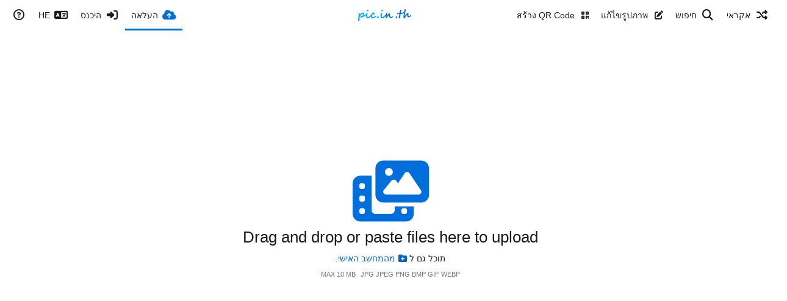

--- FILE ---
content_type: text/html; charset=UTF-8
request_url: https://pic.in.th/upload/?lang=he
body_size: 35347
content:
<!DOCTYPE HTML>
<html xml:lang="he" lang="he" dir="rtl" class="device-nonmobile palette-blanco unsafe-blur-on font-0 recaptcha recaptcha--2" data-palette="blanco" prefix="og: http://ogp.me/ns#">
<head>
    <meta charset="utf-8">
    <title>העלאה - pic.in.th (עברית)</title>
<meta name="apple-mobile-web-app-status-bar-style" content="black">
<meta name="mobile-web-app-capable" content="yes">
<meta name="viewport" content="width=device-width, initial-scale=1">
<meta name="apple-mobile-web-app-title" content="pic.in.th">
<meta name="description" content="ฝากรูป บริการฝากรูปออนไลน์ ฝากรูปฟรีไม่มีวันหมดอายุ ฝากรูปทั้งอัลบั้ม ฝากภาพ รองรับไฟล์รูปภาพทุกประเภท .jpg .png .gif .webp .bmp อัพโหลดรูป ได้สูงสุดถึง 10 MB">
<link rel="manifest" href="/webmanifest">
    <meta name="generator" content="Chevereto 4">
<link rel="stylesheet" href="/content/legacy/themes/Peafowl/lib/peafowl.min.css?cd30a796c33b95de5af77ed084bfccec">
<link rel="stylesheet" href="/content/legacy/themes/Peafowl/style.min.css?cd30a796c33b95de5af77ed084bfccec">

<link rel="stylesheet" href="/content/legacy/themes/Peafowl/lib/font-awesome-6/css/all.min.css?cd30a796c33b95de5af77ed084bfccec">
<script data-cfasync="false">document.documentElement.className += " js"; var devices = ["phone", "phablet", "tablet", "laptop", "desktop", "largescreen"], window_to_device = function () { for (var e = [480, 768, 992, 1200, 1880, 2180], t = [], n = "", d = document.documentElement.clientWidth || document.getElementsByTagName("body")[0].clientWidth || window.innerWidth, c = 0; c < devices.length; ++c)d >= e[c] && t.push(devices[c]); for (0 == t.length && t.push(devices[0]), n = t[t.length - 1], c = 0; c < devices.length; ++c)document.documentElement.className = document.documentElement.className.replace(devices[c], ""), c == devices.length - 1 && (document.documentElement.className += " " + n), document.documentElement.className = document.documentElement.className.replace(/\s+/g, " "); if ("laptop" == n || "desktop" == n) { var o = document.getElementById("pop-box-mask"); null !== o && o.parentNode.removeChild(o) } }; window_to_device(), window.onresize = window_to_device;</script>

    <link rel="shortcut icon" href="/content/images/system/favicon_1669848313146_62a1f8.png">
    <link rel="icon" type="image/png" href="/content/images/system/favicon_1669848313146_62a1f8.png" sizes="192x192">
    <link rel="apple-touch-icon" href="/content/images/system/favicon_1669848313146_62a1f8.png" sizes="180x180">
<meta property="og:type" content="website">
<meta property="og:url" content="https://pic.in.th/upload">
<meta property="og:title" content="ฝากรูปฟรี อัพโหลดรูป ไม่มีลบ ฝากรูปไม่จำกัด บริการฝากรูป">
<meta property="og:image" content="/content/images/system/home_cover_1650929338854_51f8f0.jpg">
<meta property="og:description" content="ฝากรูป บริการฝากรูปออนไลน์ ฝากรูปฟรีไม่มีวันหมดอายุ ฝากรูปทั้งอัลบั้ม ฝากภาพ รองรับไฟล์รูปภาพทุกประเภท .jpg .png .gif .webp .bmp อัพโหลดรูป ได้สูงสุดถึง 10 MB">
<meta property="fb:app_id" content="389595903075351">
<meta name="twitter:card" content="summary">
<meta name="twitter:description" content="ฝากรูป บริการฝากรูปออนไลน์ ฝากรูปฟรีไม่มีวันหมดอายุ ฝากรูปทั้งอัลบั้ม ฝากภาพ รองรับไฟล์รูปภาพทุกประเภท .jpg .png .gif .webp .bmp อัพโหลดรูป ได้สูงสุดถึง 10 MB">
<meta name="twitter:title" content="העלאה (עברית)">
<meta name="twitter:site" content="@pic.in.th">
                <style>
                    .ad-banner img {
max-width: 100%;
    height: auto;
}

element.style {
    display: inline-block;
    vertical-align: top;
}                </style>
            <style>
.font-0, html.font-0 body {
    font-family: Helvetica, Arial, sans-serif;
}
.font-1, html.font-1 body {
    font-family: "Times New Roman", Times, serif;
}
.font-2, html.font-2 body {
    font-family: Georgia, serif;
}
.font-3, html.font-3 body {
    font-family: Tahoma, Verdana, sans-serif;
}
.font-4, html.font-4 body {
    font-family: "Trebuchet MS", Helvetica, sans-serif;
}
.font-5, html.font-5 body {
    font-family: Geneva, Verdana, sans-serif;
}
.font-6, html.font-6 body {
    font-family: "Courier New", Courier, monospace;
}
.font-7, html.font-7 body {
    font-family: "Brush Script MT", cursive;
}
.font-8, html.font-8 body {
    font-family: Copperplate, Papyrus, fantasy;
}
</style>
<style>
@media (prefers-color-scheme: dark) {
    .palette-system:root {
        color-scheme: dark;
--colorBlue: hsl(216, 73%, 52%);
--colorBlueHover: hsl(216, 73%, 42%);
--alertAccent: hsl(48, 89%, 50%);
--alertBackground: hsl(52, 100%, 90%);
--alertText: hsl(278, 22%, 10%);
--bodyBackground: hsl(0deg 0% 12.94%);
--bodyEmpty: hsl(0deg 0% 18.43%);
--bodySeparator: var(--bodyEmpty);
--bodyText: hsl(245, 5%, 80%);
--bodyTextSubtle: hsl(245, 5%, 45%);
--buttonDefaultBackground: var(--bodyEmpty);
--buttonDefaultHoverBackground: hsl(245, 5%, 10%);
--buttonDefaultHoverText: var(--colorAccent);
--buttonDefaultText: var(--bodyText);
--inputBackground: hsl(0deg 0% 18.43%);
--inputPlaceholderText: hsl(245, 5%, 50%);
--inputText: var(--bodyText);
--menuBackground: hsla(0deg, 0%, 18.43%, 75%);
--menuItemHoverBackground: var(--colorAccent);
--menuItemHoverText: hsl(245, 5%, 100%);
--menuItemText: #DEDEDE;
--menuSeparator: rgba(255, 255, 255, .1);
--menuText: #DEDEDE;
--modalBackground: var(--bodyBackground);
--modalText: var(--bodyText);
--topBarBackground: var(--bodyBackground);
--topBarText: var(--bodyText);
--topSubBarBackground: var(--bodyBackground);
--viewerBackground: hsl(0deg 0% 9.02%);
--linkText: rgb(41, 151, 255);
--buttonAccentBackground: rgb(0, 113, 227);
--buttonAccentHoverBackground: rgb(0, 118, 223);    }
}

.palette-dark:root {
    color-scheme: dark;
--colorBlue: hsl(216, 73%, 52%);
--colorBlueHover: hsl(216, 73%, 42%);
--alertAccent: hsl(48, 89%, 50%);
--alertBackground: hsl(52, 100%, 90%);
--alertText: hsl(278, 22%, 10%);
--bodyBackground: hsl(0deg 0% 12.94%);
--bodyEmpty: hsl(0deg 0% 18.43%);
--bodySeparator: var(--bodyEmpty);
--bodyText: hsl(245, 5%, 80%);
--bodyTextSubtle: hsl(245, 5%, 45%);
--buttonDefaultBackground: var(--bodyEmpty);
--buttonDefaultHoverBackground: hsl(245, 5%, 10%);
--buttonDefaultHoverText: var(--colorAccent);
--buttonDefaultText: var(--bodyText);
--inputBackground: hsl(0deg 0% 18.43%);
--inputPlaceholderText: hsl(245, 5%, 50%);
--inputText: var(--bodyText);
--menuBackground: hsla(0deg, 0%, 18.43%, 75%);
--menuItemHoverBackground: var(--colorAccent);
--menuItemHoverText: hsl(245, 5%, 100%);
--menuItemText: #DEDEDE;
--menuSeparator: rgba(255, 255, 255, .1);
--menuText: #DEDEDE;
--modalBackground: var(--bodyBackground);
--modalText: var(--bodyText);
--topBarBackground: var(--bodyBackground);
--topBarText: var(--bodyText);
--topSubBarBackground: var(--bodyBackground);
--viewerBackground: hsl(0deg 0% 9.02%);
--linkText: rgb(41, 151, 255);
--buttonAccentBackground: rgb(0, 113, 227);
--buttonAccentHoverBackground: rgb(0, 118, 223);}
.palette-lush:root{
    --alertAccent: hsl(48, 89%, 50%);
    --alertBackground: hsl(52, 100%, 90%);
    --alertText: hsl(278, 22%, 10%);
    --bodyBackground: hsl(150, 25%, 94%);
    --bodyEmpty: hsl(150, 25%, 85%);
    --bodySeparator: var(--bodyEmpty);
    --bodyText: hsl(150, 25%, 16%);
    --bodyTextDisabled: hsl(150, 25%, 50%);
    --bodyTextSubtle: hsl(189, 6%, 45%);
    --buttonAccentBackground: hsl(150, 25%, 70%);
    --buttonAccentHoverBackground: hsl(150, 25%, 60%);
    --buttonAccentHoverText: var(--buttonAccentText);
    --buttonAccentText: hsl(150, 25%, 20%);
    --buttonDefaultBackground: var(--bodyBackground);
    --buttonDefaultBorder: hsl(150, 25%, 80%);
    --buttonDefaultHoverBackground: hsl(150, 25%, 85%);
    --buttonDefaultHoverBorder: hsl(150, 25%, 80%);
    --buttonDefaultHoverText: hsl(150, 25%, 20%);
    --buttonDefaultText: hsl(150, 25%, 20%);
    --colorAccent: hsl(150, 40%, 50%);
    --colorAccentStrong: hsl(150, 25%, 40%);
    --inputBackground:  hsl(0, 0%, 100%);
    --inputPlaceholderText: hsl(150, 25%, 40%, 0.2);
    --inputText: var(--bodyText);
    --linkText: var(--colorAccent);
    --menuBackground: hsla(150, 25%, 90%, 80%);
    --menuItemHoverBackground: var(--colorAccent);
    --menuItemHoverText: #FFF;
    --menuItemText: var(--bodyText);
    --menuSeparator: hsl(150, 25%, 72%);
    --menuText: var(--bodyText);
    --modalBackground: var(--bodyBackground);
    --modalText: var(--bodyText);
    --topBarBackground: var(--bodyBackground);
    --topBarText: var(--bodyText);
    --listItemText: var(--bodyBackground);
}
.palette-graffiti:root {
    --alertAccent: hsl(48, 89%, 50%);
    --alertBackground: hsl(52, 100%, 90%);
    --alertText: var(--bodyText);
    --bodyBackground: hsl(279, 77%, 95%);
    --bodyEmpty: hsl(278, 80%, 91%);
    --bodySeparator: hsl(278, 80%, 94%);
    --bodyText: hsl(278, 22%, 10%);
    --bodyTextDisabled: hsl(278, 80%, 90%);
    --buttonAccentBackground: var(--colorAccent);
    --buttonAccentHoverBackground: var(--colorAccentStrong);
    --buttonAccentHoverText: var(--buttonAccentText);
    --buttonDefaultBackground: var(--bodyBackground);
    --buttonDefaultBorder: hsl(278, 80%, 90%);
    --buttonDefaultHoverBackground: var(--bodyEmpty);
    --buttonDefaultHoverBorder: hsl(278, 80%, 90%);
    --buttonDefaultHoverText: var(--colorAccentStrong);
    --buttonDefaultText: var(--colorAccent);
    --colorAccent: hsl(278, 33%, 44%);
    --colorAccentStrong: hsl(278, 33%, 40%);
    --inputBackground:  hsl(0, 0%, 100%);
    --inputText: hsl(278, 22%, 10%);
    --linkText: var(--colorAccent);
    --menuBackground: hsla(278, 80%, 90%, 80%);
    --menuItemHoverBackground: var(--colorAccent);
    --menuItemHoverText: #FFF;
    --menuItemText: var(--inputText);
    --menuSeparator: hsl(278, 80%, 79%);
    --menuText: var(--inputText);
    --modalBackground: var(--bodyBackground);
    --modalText: var(--inputText);
    --topBarBackground: var(--bodyBackground);
    --topBarText: var(--bodyText);
    --listItemText: var(--bodyBackground);
}
.palette-abstract:root {
    --alertAccent: hsl(48, 89%, 50%);
    --alertBackground: hsl(52, 100%, 90%);
    --alertText: hsl(278, 22%, 10%);
    --bodyBackground: hsl(15, 73%, 97%);
    --bodyEmpty: hsl(15, 100%, 92%);
    --bodySeparator: var(--bodyEmpty);
    --bodyText: hsl(15, 25%, 16%);
    --bodyTextDisabled: hsl(15, 100%, 90%);
    --bodyTextSubtle: hsl(189, 6%, 45%);
    --buttonAccentBackground: var(--colorAccent);
    --buttonAccentHoverBackground: var(--colorAccentStrong);
    --buttonAccentHoverText: var(--buttonAccentText);
    --buttonAccentText:  hsl(0, 0%, 100%);
    --buttonDefaultBackground: var(--bodyBackground);
    --buttonDefaultBorder: hsl(15, 70%, 90%);
    --buttonDefaultHoverBackground: hsl(15, 100%, 95%);
    --buttonDefaultHoverBorder: hsl(15, 80%, 90%);
    --buttonDefaultHoverText: var(--colorAccentStrong);
    --buttonDefaultText:  var(--colorAccentStrong);
    --colorAccent: hsl(15, 70%, 30%);
    --colorAccentStrong: hsl(15, 70%, 40%);
    --inputBackground: var(--buttonAccentText);
    --inputPlaceholderText: hsl(15, 100%, 20%, 0.3);
    --inputText: var(--bodyText);
    --linkText: var(--colorAccent);
    --menuBackground: hsla(15, 100%, 90%, 80%);
    --menuItemHoverBackground: var(--colorAccent);
    --menuItemHoverText: #FFF;
    --menuItemText: var(--bodyText);
    --menuSeparator: hsl(15, 71%, 74%);
    --menuText: var(--bodyText);
    --modalBackground: var(--bodyBackground);
    --modalText: var(--bodyText);
    --topBarBackground: var(--bodyBackground);
    --topBarText: var(--bodyText);
    --listItemText: var(--bodyBackground);
}
.palette-cheers:root {
    --alertAccent: hsl(48, 89%, 50%);
    --alertBackground: hsl(52, 100%, 90%);
    --alertText: hsl(278, 22%, 10%);
    --bodyBackground: hsl(42, 60%, 91%);
    --bodyEmpty: hsl(42, 80%, 82%);
    --bodySeparator: var(--bodyEmpty);
    --bodyText: hsl(42, 25%, 16%);
    --bodyTextDisabled: hsl(42, 100%, 50%);
    --bodyTextSubtle: hsl(189, 6%, 45%);
    --buttonAccentBackground: hsl(42, 100%, 70%);
    --buttonAccentHoverBackground: hsl(42, 100%, 60%);
    --buttonAccentHoverText: var(--buttonAccentText);
    --buttonAccentText: hsl(42, 80%, 20%);
    --buttonDefaultBackground: var(--bodyBackground);
    --buttonDefaultBorder: hsl(42, 70%, 80%);
    --buttonDefaultHoverBackground: hsl(42, 80%, 85%);
    --buttonDefaultHoverBorder: hsl(42, 80%, 80%);
    --buttonDefaultHoverText: hsl(42, 80%, 20%);
    --buttonDefaultText: hsl(42, 80%, 20%);
    --colorAccent: hsl(42, 100%, 50%);
    --colorAccentStrong: hsl(42, 100%, 40%);
    --inputBackground:  hsl(0, 0%, 100%);
    --inputPlaceholderText: hsl(42, 100%, 40%, 0.2);
    --inputText: var(--bodyText);
    --linkText: var(--colorAccent);
    --menuBackground: hsla(42, 90%, 90%, 80%);
    --menuItemHoverBackground: var(--colorAccent);
    --menuItemHoverText: #FFF;
    --menuItemText: var(--bodyText);
    --menuSeparator: hsl(42, 70%, 67%);
    --menuText: var(--bodyText);
    --modalBackground: var(--bodyBackground);
    --modalText: var(--bodyText);
    --topBarBackground: var(--bodyBackground); /* hsl(42, 100%, 70%) */
    --topBarText: var(--bodyText);
    --listItemText: var(--bodyBackground);
}
.palette-imgur:root {
    color-scheme: dark;
    --alertAccent: var(--colorAccent);
    --alertBackground: #463979;
    --alertText: var(--bodyText);
    --backgroundDarkAlpha: rgb(0 0 0 / 80%);
    --backgroundLightAlpha: rgba(26, 25, 62, .9);
    --bodyBackground: rgb(39,41,45);
    --bodyEmpty: hsl(222.35deg 10.83% 24.78%);
    --bodySeparator: #464b57;
    --bodyText: #DADCDF;
    --bodyTextDisabled: #b4b9c2;
    --bodyTextSubtle: #999;
    --buttonAccentHoverText: var(--buttonAccentText);
    --buttonAccentText: #FFF;
    --buttonDefaultBackground: #464b57;
    --buttonDefaultHoverBackground: var(--colorAccent);
    --buttonDefaultHoverText: var(--buttonAccentText);
    --buttonDefaultText: #FFF;
    --colorAccent: #1bb76e;
    --colorAccentStrong: #31be7c;
    --inputBackground: #191919;
    --inputPlaceholderText: #9298a0;
    --inputText: #f2f2f2;
    --linkText: var(--colorAccent);
    --menuBackground: hsl(222deg 6% 35% / 80%);
    --menuItemHoverBackground: #4a58fb;
    --menuItemHoverText: var(--buttonAccentText);
    --menuItemText: var(--buttonAccentText);
    --menuSeparator: rgb(11 14 15 / 10%);
    --menuText: var(--buttonAccentText);
    --modalBackground: rgb(60 66 75 / 50%);
    --modalText: var(--buttonAccentText);
    --topBarBackground: linear-gradient(180deg, #171544 0%, rgba(39,41,45,1));
    --topSubBarBackground: var(--bodyBackground);
    --topBarText: var(--bodyText);
    --viewerBackground: linear-gradient(180deg, transparent 0%, rgba(0,0,0,.1));
}
.palette-flickr:root {
    --bodyBackground: #f2f5f6;
    --colorAccent: #128fdc;
    --colorAccentStrong: #1c9be9;
    --linkText: #006dac;
    --topBarBackground: rgb(0 0 0 / 90%);
    --topSubBarBackground: var(--bodyBackground);
    --topBarText: #FFF;
    --viewerBackground: #212124;
}
.palette-deviantart:root {
    color-scheme: dark;
    --alertAccent: var(--colorAccent);
    --alertBackground: #9affde;
    --bodyBackground: #06070d;
    --bodyEmpty: var(--bodyBackground);
    --bodyText: #f2f2f2;
    --bodyTextSubtle: #5d5c6c;
    --buttonAccentHoverBackground: var(--colorAccentStrong);
    --buttonAccentHoverText: var(--buttonAccentText);
    --buttonAccentText: #FFF;
    --buttonDefaultBackground: var(--bodyBackground);
    --buttonDefaultHoverBackground:var(--bodyBackground);
    --buttonDefaultHoverText: var(--buttonDefaultText);
    --buttonDefaultText: #f2f2f2;
    --colorAccent: #00e59b;
    --colorAccentStrong: #31be7c;
    --inputBackground: #292f34;
    --inputPlaceholderText: #838592;
    --inputText: #838592;
    --linkText: var(--colorAccent);
    --menuBackground: var(--bodyBackground);
    --menuItemHoverBackground: #282f34;
    --menuItemHoverText: var(--colorAccent);
    --menuItemText: #b1b1b9;
    --menuText: var(--buttonAccentText);
    --modalText: var(--buttonDefaultText);
    --topBarBackground: #06070d;
    --topBarText: #fff;
    --viewerBackground: linear-gradient(180deg, rgba(26,28,35,1) 0%, rgba(11,13,18,1) 100%);
}
.palette-cmyk:root {
    color-scheme: dark;
    --alertAccent: var(--buttonAccentBackground);
    --alertBackground: #fff5b3;
    --alertText: var(--bodyText);
    --bodyBackground: #000;
    --bodyEmpty: #000e10;
    --bodySeparator: #370f1d;
    --bodyText: #00bcd4;
    --bodyTextSubtle: var(--buttonAccentBackground);
    --buttonAccentBackground: #ec407a;
    --buttonAccentHoverBackground: var(--bodyText);
    --buttonAccentHoverText: #fff;
    --buttonAccentText: var(--buttonAccentHoverText);
    --buttonDefaultBackground: var(--bodyBackground);
    --buttonDefaultHoverBackground: var(--bodyBackground);
    --buttonDefaultHoverText: #ffd54f;
    --buttonDefaultText: var(--buttonAccentBackground);
    --colorAccent: var( --buttonDefaultHoverText);
    --inputBackground: #edcf6e;
    --inputPlaceholderText: var(--bodyBackground);
    --linkText: var(--buttonDefaultHoverText);
    --menuBackground: rgb(0 0 0 / 70%);
    --menuItemHoverBackground: var(--buttonAccentBackground);
    --menuItemHoverText: var(--buttonAccentText);
    --menuItemText: var(--buttonDefaultHoverText);
    --menuSeparator: rgb(11 14 15 / 10%);
    --menuText: var(--buttonAccentHoverText);
    --modalBackground: var(--bodyBackground);
    --modalText: var(--bodyText);
    --topBarBackground: rgb(0 0 0 / 70%);
    --topBarText: var(--bodyText);
    --viewerBackground: linear-gradient(180deg, rgba(26,28,35,1) 0%, rgba(11,13,18,1) 100%);
}
</style>
<link rel="alternate" hreflang="x-default" href="https://pic.in.th/upload">
<link rel="alternate" hreflang="ar" href="https://pic.in.th/upload/?lang=ar">
<link rel="alternate" hreflang="bg-bg" href="https://pic.in.th/upload/?lang=bg-BG">
<link rel="alternate" hreflang="bs-ba" href="https://pic.in.th/upload/?lang=bs-BA">
<link rel="alternate" hreflang="ca" href="https://pic.in.th/upload/?lang=ca">
<link rel="alternate" hreflang="cs" href="https://pic.in.th/upload/?lang=cs">
<link rel="alternate" hreflang="da" href="https://pic.in.th/upload/?lang=da">
<link rel="alternate" hreflang="de" href="https://pic.in.th/upload/?lang=de">
<link rel="alternate" hreflang="de-de" href="https://pic.in.th/upload/?lang=de-DE">
<link rel="alternate" hreflang="el" href="https://pic.in.th/upload/?lang=el">
<link rel="alternate" hreflang="en" href="https://pic.in.th/upload/?lang=en">
<link rel="alternate" hreflang="es" href="https://pic.in.th/upload/?lang=es">
<link rel="alternate" hreflang="et-ee" href="https://pic.in.th/upload/?lang=et-EE">
<link rel="alternate" hreflang="fa" href="https://pic.in.th/upload/?lang=fa">
<link rel="alternate" hreflang="fi" href="https://pic.in.th/upload/?lang=fi">
<link rel="alternate" hreflang="fr" href="https://pic.in.th/upload/?lang=fr">
<link rel="alternate" hreflang="he" href="https://pic.in.th/upload/?lang=he">
<link rel="alternate" hreflang="hr" href="https://pic.in.th/upload/?lang=hr">
<link rel="alternate" hreflang="hu" href="https://pic.in.th/upload/?lang=hu">
<link rel="alternate" hreflang="id" href="https://pic.in.th/upload/?lang=id">
<link rel="alternate" hreflang="it" href="https://pic.in.th/upload/?lang=it">
<link rel="alternate" hreflang="ja" href="https://pic.in.th/upload/?lang=ja">
<link rel="alternate" hreflang="ko" href="https://pic.in.th/upload/?lang=ko">
<link rel="alternate" hreflang="lt-lt" href="https://pic.in.th/upload/?lang=lt-LT">
<link rel="alternate" hreflang="nb" href="https://pic.in.th/upload/?lang=nb">
<link rel="alternate" hreflang="nl" href="https://pic.in.th/upload/?lang=nl">
<link rel="alternate" hreflang="pl" href="https://pic.in.th/upload/?lang=pl">
<link rel="alternate" hreflang="pt" href="https://pic.in.th/upload/?lang=pt">
<link rel="alternate" hreflang="pt-br" href="https://pic.in.th/upload/?lang=pt-BR">
<link rel="alternate" hreflang="ro" href="https://pic.in.th/upload/?lang=ro">
<link rel="alternate" hreflang="ru" href="https://pic.in.th/upload/?lang=ru">
<link rel="alternate" hreflang="sk" href="https://pic.in.th/upload/?lang=sk">
<link rel="alternate" hreflang="sr-rs" href="https://pic.in.th/upload/?lang=sr-RS">
<link rel="alternate" hreflang="sv" href="https://pic.in.th/upload/?lang=sv">
<link rel="alternate" hreflang="th" href="https://pic.in.th/upload">
<link rel="alternate" hreflang="tr" href="https://pic.in.th/upload/?lang=tr">
<link rel="alternate" hreflang="uk" href="https://pic.in.th/upload/?lang=uk">
<link rel="alternate" hreflang="vi" href="https://pic.in.th/upload/?lang=vi">
<link rel="alternate" hreflang="zh-cn" href="https://pic.in.th/upload/?lang=zh-CN">
<link rel="alternate" hreflang="zh-tw" href="https://pic.in.th/upload/?lang=zh-TW">
            
            <script async src="https://pagead2.googlesyndication.com/pagead/js/adsbygoogle.js?client=ca-pub-2391869648012769"
     crossorigin="anonymous"></script>
            
            <script async src="https://pagead2.googlesyndication.com/pagead/js/adsbygoogle.js?client=ca-pub-3926325172601208"
     crossorigin="anonymous"></script>


<!-- Geniee Wrapper Head Tag -->
<script>
  window.gnshbrequest = window.gnshbrequest || {cmd:[]};
  window.gnshbrequest.cmd.push(function(){
    window.gnshbrequest.forceInternalRequest();
  });
</script>
<script async src="https://securepubads.g.doubleclick.net/tag/js/gpt.js"></script>
<script async src="https://cpt.geniee.jp/hb/v1/222651/2805/wrapper.min.js"></script>
<!-- /Geniee Wrapper Head Tag -->

<!-- /Google ad_blocking -->
<script async src="https://fundingchoicesmessages.google.com/i/pub-2391869648012769?ers=1"></script><script>(function() {function signalGooglefcPresent() {if (!window.frames['googlefcPresent']) {if (document.body) {const iframe = document.createElement('iframe'); iframe.style = 'width: 0; height: 0; border: none; z-index: -1000; left: -1000px; top: -1000px;'; iframe.style.display = 'none'; iframe.name = 'googlefcPresent'; document.body.appendChild(iframe);} else {setTimeout(signalGooglefcPresent, 0);}}}signalGooglefcPresent();})();</script>
<!-- /Google ad_blocking -->

<!-- /Clever -->
<script data-cfasync="false" type="text/javascript" id="clever-core">
/* <![CDATA[ */
    (function (document, window) {
        var a, c = document.createElement("script"), f = window.frameElement;

        c.id = "CleverCoreLoader89838";
        c.src = "https://scripts.cleverwebserver.com/d71c7e83d2c85078d5a978df26a0aec0.js";

        c.async = !0;
        c.type = "text/javascript";
        c.setAttribute("data-target", window.name || (f && f.getAttribute("id")));
        c.setAttribute("data-callback", "put-your-callback-function-here");
        c.setAttribute("data-callback-url-click", "put-your-click-macro-here");
        c.setAttribute("data-callback-url-view", "put-your-view-macro-here");

        try {
            a = parent.document.getElementsByTagName("script")[0] || document.getElementsByTagName("script")[0];
        } catch (e) {
            a = !1;
        }

        a || (a = document.getElementsByTagName("head")[0] || document.getElementsByTagName("body")[0]);
        a.parentNode.insertBefore(c, a);
    })(document, window);
/* ]]> */
</script>
<!-- /Clever -->

</head>
<body id="upload" class="" data-route="upload">
    <header id="top-bar" class="top-bar top-bar--main">
        <div class="content-width">
            <div id="logo" class="top-bar-logo no-select">
                <a href="/"><img src="/content/images/system/logo_1650930989483_fac5c1.svg" alt="pic.in.th"></a>
            </div>
                <ul class="top-bar-left float-left">
                    <li data-action="top-bar-menu-full" data-nav="mobile-menu" class="top-btn-el phone-show hidden">
                        <span class="top-btn-text"><span class="icon fas fa-bars"></span></span>
                    </li>
                    
                                            <li id="top-bar-random" data-nav="random" class="top-btn-el phone-hide">
                            <a aria-label="אקראי" href="/?random"><span class="top-btn-text"><span class="icon fas fa-random"></span><span class="btn-text phone-hide phablet-hide">אקראי</span></span></a>
                        </li>
                    
                                            <li data-action="top-bar-search" data-nav="search" class="phone-hide pop-btn">
                            <span class="top-btn-text"><span class="icon fas fa-search"></span><span class="btn-text phone-hide phablet-hide">חיפוש</span></span>
                        </li>
                        <li data-action="top-bar-search-input" class="top-bar-search-input phone-hide pop-btn pop-keep-click hidden">
                            <div class="input-search">
                                <form action="/search/images/" method="get">
                                    <input required class="search" type="text" placeholder="חיפוש" autocomplete="off" spellcheck="false" name="q">
                                </form>
                                <span class="fas fa-search icon--search"></span><span class="icon--close fas fa-times" data-action="clear-search" title="סגור"></span><span class="icon--settings fa-solid fa-sliders" data-modal="form" data-target="advanced-search" title="חיפוש מתקדם"></span>
                            </div>
                        </li>
                        <div class="hidden" data-modal="advanced-search">
                            <span class="modal-box-title"><i class="fa-solid fa-sliders margin-right-5"></i>חיפוש מתקדם</span>
                            <form action="/search/images/" method="get" data-beforeunload="continue">
		<div class="input-label">
		<label for="as_q">כל המילים הללו</label>
		<input type="text" id="as_q" name="as_q" class="text-input" placeholder="הקלידו את המילים החשובות:  כלבים, ציפורים">
	</div>
		<div class="input-label">
		<label for="as_epq">מילה או ביטוי מדויק</label>
		<input type="text" id="as_epq" name="as_epq" class="text-input" placeholder="הכניסו מילים מדוייקות כמו: &quot;כלבים&quot;">
	</div>
		<div class="input-label">
		<label for="as_eq">אף אחת מהמילים הללו</label>
		<input type="text" id="as_eq" name="as_eq" class="text-input" placeholder="שימו מינוס רק לפני מילים שאתם לא רוצים. כמו: -&quot;ג&apos;ק ספארו&quot; -&quot;ג&apos;וני דפ&quot;">
	</div>
			</form>
                        </div>
                        <li id="top-bar-random" data-nav="random" class="top-btn-el">
                            <a href="https://pic.in.th/edit/" target="_blank"><span class="top-btn-text"><span class="fa-solid fa-pen-to-square"></span><span class="btn-text phone-hide phablet-hide"> แก้ไขรูปภาพ</span></span></a>
                        </li>
                        <li id="top-bar-random" data-nav="random" class="top-btn-el">
                            <a href="https://qrc.in.th/qr/text" target="_blank"><span class="top-btn-text"><span class="fa-solid fa-qrcode"></span><span class="btn-text phone-hide phablet-hide"> สร้าง QR Code</span></span></a>
                        </li>
                                    </ul>
                        <ul class="top-bar-right float-right keep-visible">

                                                <li data-action="top-bar-upload" data-link="js" data-nav="upload" class="current top-btn-el" >
                        <a aria-label="העלאה" href="/upload" class="top-btn-text"><span class="icon fas fa-cloud-upload-alt"></span><span class="btn-text phone-hide phablet-hide">העלאה</span></a>
                    </li>
                
                                    <li id="top-bar-signin" data-nav="signin" class="top-btn-el">
                        <a aria-label="היכנס" href="/login" class="top-btn-text"><span class="icon fas fa-sign-in-alt"></span><span class="btn-text phone-hide phablet-hide">היכנס</span>
                        </a>
                    </li>
                                            <li data-nav="language" class="phone-hide pop-btn">
                        <span class="top-btn-text">
                <span class="icon fas fa-language"></span><span class="btn-text phablet-hide">HE</span>
            </span>
            <div class="pop-box --auto-cols pbcols5 arrow-box arrow-box-top anchor-center">
                <div class="pop-box-inner pop-box-menu pop-box-menucols">
                    <ul>
                        <li><a href="https://pic.in.th/upload/?lang=ar">العربية</a></li>
<li><a href="https://pic.in.th/upload/?lang=bg-BG">Български</a></li>
<li><a href="https://pic.in.th/upload/?lang=bs-BA">Bosanski</a></li>
<li><a href="https://pic.in.th/upload/?lang=ca">Сatalà</a></li>
<li><a href="https://pic.in.th/upload/?lang=cs">Čeština</a></li>
<li><a href="https://pic.in.th/upload/?lang=da">Dansk</a></li>
<li><a href="https://pic.in.th/upload/?lang=de">Deutsch</a></li>
<li><a href="https://pic.in.th/upload/?lang=de-DE">Deutsch (Deutschland)</a></li>
<li><a href="https://pic.in.th/upload/?lang=el">Ελληνικά</a></li>
<li><a href="https://pic.in.th/upload/?lang=en">English</a></li>
<li><a href="https://pic.in.th/upload/?lang=es">Español</a></li>
<li><a href="https://pic.in.th/upload/?lang=et-EE">Eesti (Eesti)</a></li>
<li><a href="https://pic.in.th/upload/?lang=fa">فارسی</a></li>
<li><a href="https://pic.in.th/upload/?lang=fi">Suomi</a></li>
<li><a href="https://pic.in.th/upload/?lang=fr">Français</a></li>
<li class="current"><a href="https://pic.in.th/upload/?lang=he">עברית</a></li>
<li><a href="https://pic.in.th/upload/?lang=hr">Hrvatski</a></li>
<li><a href="https://pic.in.th/upload/?lang=hu">Magyar</a></li>
<li><a href="https://pic.in.th/upload/?lang=id">Bahasa Indonesia</a></li>
<li><a href="https://pic.in.th/upload/?lang=it">Italiano</a></li>
<li><a href="https://pic.in.th/upload/?lang=ja">日本語</a></li>
<li><a href="https://pic.in.th/upload/?lang=ko">한국어</a></li>
<li><a href="https://pic.in.th/upload/?lang=lt-LT">Lietuvių (Lietuva)</a></li>
<li><a href="https://pic.in.th/upload/?lang=nb">‪Norsk Bokmål‬</a></li>
<li><a href="https://pic.in.th/upload/?lang=nl">Nederlands</a></li>
<li><a href="https://pic.in.th/upload/?lang=pl">Polski</a></li>
<li><a href="https://pic.in.th/upload/?lang=pt">Português</a></li>
<li><a href="https://pic.in.th/upload/?lang=pt-BR">Português (Brasil)</a></li>
<li><a href="https://pic.in.th/upload/?lang=ro">Română</a></li>
<li><a href="https://pic.in.th/upload/?lang=ru">Русский</a></li>
<li><a href="https://pic.in.th/upload/?lang=sk">Slovenčina</a></li>
<li><a href="https://pic.in.th/upload/?lang=sr-RS">Српски</a></li>
<li><a href="https://pic.in.th/upload/?lang=sv">Svenska</a></li>
<li><a href="https://pic.in.th/upload/?lang=th">ไทย</a></li>
<li><a href="https://pic.in.th/upload/?lang=tr">Türkçe</a></li>
<li><a href="https://pic.in.th/upload/?lang=uk">Українська</a></li>
<li><a href="https://pic.in.th/upload/?lang=vi">Tiếng Việt</a></li>
<li><a href="https://pic.in.th/upload/?lang=zh-CN">简体中文</a></li>
<li><a href="https://pic.in.th/upload/?lang=zh-TW">繁體中文</a></li>
                    </ul>
                </div>
            </div>
        </li>
                                                                <li data-nav="about" class="phone-hide pop-btn pop-keep-click">
                            <span class="top-btn-text">
                                <span class="icon far fa-question-circle"></span><span class="btn-text phone-hide phablet-hide laptop-hide tablet-hide desktop-hide">אודות</span>
                            </span>
                            <div class="pop-box arrow-box arrow-box-top anchor-right">
                                <div class="pop-box-inner pop-box-menu">
                                    <ul>
                                                                                    <li class="with-icon"><a href="/api-v1"><span class="btn-icon fas fa-project-diagram"></span> API</a>
                                            </li>
                                                                <li class="with-icon"><a href="/plugin"><span class="btn-icon fas fa-plug-circle-plus"></span> תוספים</a>
                                            </li>
                                                                <li class="with-icon"><a href="/page/tos" rel="nofollow"><span class="btn-icon fas fa-landmark"></span> Terms of service</a>
                                            </li>
                                                                <li class="with-icon"><a href="/page/privacy" rel="nofollow"><span class="btn-icon fas fa-lock"></span> Privacy</a>
                                            </li>
                                                                <li class="with-icon"><a href="/page/contact"><span class="btn-icon fas fa-at"></span> Contact</a>
                                            </li>
                                                                <li class="with-icon"><a href="https://pic.in.th/edit/" target="_blank" rel="nofollow"><span class="btn-icon fa-solid fa-pen-to-square"></span> แก้ไขรูปภาพฟรี</a>
                                            </li>
                                                                <li class="with-icon"><a href="https://qrc.in.th/qr/text" target="_blank" rel="nofollow"><span class="btn-icon fa-solid fa-qrcode"></span> สร้าง QR Code ฟรี</a>
                                            </li>
                                                                <li class="with-icon"><a href="https://smsgu.com/" target="_blank" rel="nofollow"><span class="btn-icon fa-solid fa-sms"></span> รหัสยืนยัน SMS ราคาถูก</a>
                                            </li>
                                                        </ul>
                                </div>
                            </div>
                        </li>
                </ul>
        </div>
    </header>
    <script>
document.addEventListener("DOMContentLoaded", function() {
	if(typeof CHV == "undefined") {
		CHV = {obj: {}, fn: {}, str:{}};
	} else {
		if(typeof CHV.obj.embed_share_tpl == "undefined") {
			CHV.obj.embed_share_tpl = {};
		}
		if(typeof CHV.obj.embed_upload_tpl == "undefined") {
			CHV.obj.embed_upload_tpl = {};
		}
	}
	CHV.obj.embed_share_tpl = {"links":{"label":"\u05e7\u05d9\u05e9\u05d5\u05e8","options":{"viewer-links":{"label":"Viewer link","template":"%URL_VIEWER%","size":"viewer"},"direct-links":{"label":"Direct link","template":"%URL%","size":"full"},"frame-links":{"label":"Frame link","template":"%URL_FRAME%","size":"full"},"thumb-links":{"label":"Thumbnail link","template":"%THUMB_URL%","size":"thumb"},"medium-links":{"label":"Medium link","template":"%MEDIUM_URL%","size":"medium"}}},"html-codes":{"label":"HTML","options":{"html-embed":{"label":"HTML embed","template":{"image":"<img src=\"%URL%\" alt=\"%DISPLAY_TITLE%\" border=\"0\">","video":"<video src=\"%URL%\" controls poster=\"%URL_FRAME%\"><\/video>"},"size":"full"},"full-html-embed":{"label":"HTML full linked","template":{"image":"<a href=\"%URL_VIEWER%\"><img src=\"%URL%\" alt=\"%DISPLAY_TITLE%\" border=\"0\"><\/a>","video":"<a href=\"%URL_VIEWER%\"><video src=\"%URL%\" controls poster=\"%URL_FRAME%\"><\/video><\/a>"},"size":"full"},"medium-html-embed":{"label":"HTML medium linked","template":"<a href=\"%URL_VIEWER%\"><img src=\"%MEDIUM_URL%\" alt=\"%DISPLAY_TITLE%\" border=\"0\"><\/a>","size":"medium"},"thumb-html-embed":{"label":"HTML thumbnail linked","template":"<a href=\"%URL_VIEWER%\"><img src=\"%THUMB_URL%\" alt=\"%DISPLAY_TITLE%\" border=\"0\"><\/a>","size":"thumb"}}},"markdown":{"label":"Markdown","options":{"markdown-embed":{"label":"Markdown full","template":{"image":"![%DISPLAY_TITLE%](%URL%)","video":"[![%DISPLAY_TITLE%](%URL_FRAME%)](%URL_VIEWER%)"},"size":"full"},"full-markdown-embed":{"label":"Markdown full linked","template":{"image":"[![%DISPLAY_TITLE%](%URL%)](%URL_VIEWER%)","video":"[![%DISPLAY_TITLE%](%URL_FRAME%)](%URL_VIEWER%)"},"size":"full"},"medium-markdown-embed":{"label":"Markdown medium linked","template":"[![%DISPLAY_TITLE%](%MEDIUM_URL%)](%URL_VIEWER%)","size":"medium"},"thumb-markdown-embed":{"label":"Markdown thumbnail linked","template":"[![%DISPLAY_TITLE%](%THUMB_URL%)](%URL_VIEWER%)","size":"thumb"}}},"bbcodes":{"label":"BBCode","options":{"bbcode-embed":{"label":"BBCode full","template":{"image":"[img]%URL%[\/img]","video":"[video]%URL%[\/video]"},"size":"full"},"full-bbcode-embed":{"label":"BBCode full linked","template":{"image":"[url=%URL_VIEWER%][img]%URL%[\/img][\/url]","video":"[url=%URL_VIEWER%][video]%URL%[\/video][\/url]"},"size":"full"},"medium-bbcode-embed":{"label":"BBCode medium linked","template":"[url=%URL_VIEWER%][img]%MEDIUM_URL%[\/img][\/url]","size":"medium"},"thumb-bbcode-embed":{"label":"BBCode thumbnail linked","template":"[url=%URL_VIEWER%][img]%THUMB_URL%[\/img][\/url]","size":"thumb"}}}};
	CHV.obj.embed_upload_tpl = {"links":{"label":"\u05e7\u05d9\u05e9\u05d5\u05e8","options":{"viewer-links":{"label":"Viewer link","template":"%URL_VIEWER%","size":"viewer"},"direct-links":{"label":"Direct link","template":"%URL%","size":"full"},"frame-links":{"label":"Frame link","template":"%URL_FRAME%","size":"full"},"thumb-links":{"label":"Thumbnail link","template":"%THUMB_URL%","size":"thumb"},"medium-links":{"label":"Medium link","template":"%MEDIUM_URL%","size":"medium"},"delete-links":{"label":"\u05de\u05d7\u05e7 link","template":"%DELETE_URL%","size":"full"}}},"html-codes":{"label":"HTML","options":{"html-embed":{"label":"HTML embed","template":{"image":"<img src=\"%URL%\" alt=\"%DISPLAY_TITLE%\" border=\"0\">","video":"<video src=\"%URL%\" controls poster=\"%URL_FRAME%\"><\/video>"},"size":"full"},"full-html-embed":{"label":"HTML full linked","template":{"image":"<a href=\"%URL_VIEWER%\"><img src=\"%URL%\" alt=\"%DISPLAY_TITLE%\" border=\"0\"><\/a>","video":"<a href=\"%URL_VIEWER%\"><video src=\"%URL%\" controls poster=\"%URL_FRAME%\"><\/video><\/a>"},"size":"full"},"medium-html-embed":{"label":"HTML medium linked","template":"<a href=\"%URL_VIEWER%\"><img src=\"%MEDIUM_URL%\" alt=\"%DISPLAY_TITLE%\" border=\"0\"><\/a>","size":"medium"},"thumb-html-embed":{"label":"HTML thumbnail linked","template":"<a href=\"%URL_VIEWER%\"><img src=\"%THUMB_URL%\" alt=\"%DISPLAY_TITLE%\" border=\"0\"><\/a>","size":"thumb"}}},"markdown":{"label":"Markdown","options":{"markdown-embed":{"label":"Markdown full","template":{"image":"![%DISPLAY_TITLE%](%URL%)","video":"[![%DISPLAY_TITLE%](%URL_FRAME%)](%URL_VIEWER%)"},"size":"full"},"full-markdown-embed":{"label":"Markdown full linked","template":{"image":"[![%DISPLAY_TITLE%](%URL%)](%URL_VIEWER%)","video":"[![%DISPLAY_TITLE%](%URL_FRAME%)](%URL_VIEWER%)"},"size":"full"},"medium-markdown-embed":{"label":"Markdown medium linked","template":"[![%DISPLAY_TITLE%](%MEDIUM_URL%)](%URL_VIEWER%)","size":"medium"},"thumb-markdown-embed":{"label":"Markdown thumbnail linked","template":"[![%DISPLAY_TITLE%](%THUMB_URL%)](%URL_VIEWER%)","size":"thumb"}}},"bbcodes":{"label":"BBCode","options":{"bbcode-embed":{"label":"BBCode full","template":{"image":"[img]%URL%[\/img]","video":"[video]%URL%[\/video]"},"size":"full"},"full-bbcode-embed":{"label":"BBCode full linked","template":{"image":"[url=%URL_VIEWER%][img]%URL%[\/img][\/url]","video":"[url=%URL_VIEWER%][video]%URL%[\/video][\/url]"},"size":"full"},"medium-bbcode-embed":{"label":"BBCode medium linked","template":"[url=%URL_VIEWER%][img]%MEDIUM_URL%[\/img][\/url]","size":"medium"},"thumb-bbcode-embed":{"label":"BBCode thumbnail linked","template":"[url=%URL_VIEWER%][img]%THUMB_URL%[\/img][\/url]","size":"thumb"}}}};
});
</script>
<div data-modal="form-embed-codes" class="hidden">
	<span class="modal-box-title"><i class="fas fa-code"></i> קודים מוטבעים</span>
    <div class="image-preview"></div>
	<div class="input-label margin-bottom-0">
		<div class="c8 margin-bottom-10">
			<select name="form-embed-toggle" id="form-embed-toggle" class="text-input" data-combo="form-embed-toggle-combo">
				<optgroup label="קישור">
	<option value="viewer-links" data-size="viewer">Viewer link</option>
	<option value="direct-links" data-size="full">Direct link</option>
	<option value="frame-links" data-size="full">Frame link</option>
	<option value="thumb-links" data-size="thumb">Thumbnail link</option>
	<option value="medium-links" data-size="medium">Medium link</option>
</optgroup><optgroup label="HTML">
	<option value="html-embed" data-size="full">HTML embed</option>
	<option value="full-html-embed" data-size="full">HTML full linked</option>
	<option value="medium-html-embed" data-size="medium">HTML medium linked</option>
	<option value="thumb-html-embed" data-size="thumb">HTML thumbnail linked</option>
</optgroup><optgroup label="Markdown">
	<option value="markdown-embed" data-size="full">Markdown full</option>
	<option value="full-markdown-embed" data-size="full">Markdown full linked</option>
	<option value="medium-markdown-embed" data-size="medium">Markdown medium linked</option>
	<option value="thumb-markdown-embed" data-size="thumb">Markdown thumbnail linked</option>
</optgroup><optgroup label="BBCode">
	<option value="bbcode-embed" data-size="full">BBCode full</option>
	<option value="full-bbcode-embed" data-size="full">BBCode full linked</option>
	<option value="medium-bbcode-embed" data-size="medium">BBCode medium linked</option>
	<option value="thumb-bbcode-embed" data-size="thumb">BBCode thumbnail linked</option>
</optgroup>			</select>
		</div>
		<div id="form-embed-toggle-combo">
			<div data-combo-value="viewer-links" class="switch-combo">
							<textarea id="modal-embed-code-0" class="r3 resize-vertical" name="viewer-links" data-size="viewer" data-focus="select-all"></textarea>
							<button type="button" class="input-action" data-action="copy" data-action-target="#modal-embed-code-0"><i class="far fa-copy"></i> העתק</button>
						</div>
<div data-combo-value="direct-links" class="switch-combo soft-hidden">
							<textarea id="modal-embed-code-1" class="r3 resize-vertical" name="direct-links" data-size="full" data-focus="select-all"></textarea>
							<button type="button" class="input-action" data-action="copy" data-action-target="#modal-embed-code-1"><i class="far fa-copy"></i> העתק</button>
						</div>
<div data-combo-value="frame-links" class="switch-combo soft-hidden">
							<textarea id="modal-embed-code-2" class="r3 resize-vertical" name="frame-links" data-size="full" data-focus="select-all"></textarea>
							<button type="button" class="input-action" data-action="copy" data-action-target="#modal-embed-code-2"><i class="far fa-copy"></i> העתק</button>
						</div>
<div data-combo-value="thumb-links" class="switch-combo soft-hidden">
							<textarea id="modal-embed-code-3" class="r3 resize-vertical" name="thumb-links" data-size="thumb" data-focus="select-all"></textarea>
							<button type="button" class="input-action" data-action="copy" data-action-target="#modal-embed-code-3"><i class="far fa-copy"></i> העתק</button>
						</div>
<div data-combo-value="medium-links" class="switch-combo soft-hidden">
							<textarea id="modal-embed-code-4" class="r3 resize-vertical" name="medium-links" data-size="medium" data-focus="select-all"></textarea>
							<button type="button" class="input-action" data-action="copy" data-action-target="#modal-embed-code-4"><i class="far fa-copy"></i> העתק</button>
						</div>
<div data-combo-value="html-embed" class="switch-combo soft-hidden">
							<textarea id="modal-embed-code-5" class="r3 resize-vertical" name="html-embed" data-size="full" data-focus="select-all"></textarea>
							<button type="button" class="input-action" data-action="copy" data-action-target="#modal-embed-code-5"><i class="far fa-copy"></i> העתק</button>
						</div>
<div data-combo-value="full-html-embed" class="switch-combo soft-hidden">
							<textarea id="modal-embed-code-6" class="r3 resize-vertical" name="full-html-embed" data-size="full" data-focus="select-all"></textarea>
							<button type="button" class="input-action" data-action="copy" data-action-target="#modal-embed-code-6"><i class="far fa-copy"></i> העתק</button>
						</div>
<div data-combo-value="medium-html-embed" class="switch-combo soft-hidden">
							<textarea id="modal-embed-code-7" class="r3 resize-vertical" name="medium-html-embed" data-size="medium" data-focus="select-all"></textarea>
							<button type="button" class="input-action" data-action="copy" data-action-target="#modal-embed-code-7"><i class="far fa-copy"></i> העתק</button>
						</div>
<div data-combo-value="thumb-html-embed" class="switch-combo soft-hidden">
							<textarea id="modal-embed-code-8" class="r3 resize-vertical" name="thumb-html-embed" data-size="thumb" data-focus="select-all"></textarea>
							<button type="button" class="input-action" data-action="copy" data-action-target="#modal-embed-code-8"><i class="far fa-copy"></i> העתק</button>
						</div>
<div data-combo-value="markdown-embed" class="switch-combo soft-hidden">
							<textarea id="modal-embed-code-9" class="r3 resize-vertical" name="markdown-embed" data-size="full" data-focus="select-all"></textarea>
							<button type="button" class="input-action" data-action="copy" data-action-target="#modal-embed-code-9"><i class="far fa-copy"></i> העתק</button>
						</div>
<div data-combo-value="full-markdown-embed" class="switch-combo soft-hidden">
							<textarea id="modal-embed-code-10" class="r3 resize-vertical" name="full-markdown-embed" data-size="full" data-focus="select-all"></textarea>
							<button type="button" class="input-action" data-action="copy" data-action-target="#modal-embed-code-10"><i class="far fa-copy"></i> העתק</button>
						</div>
<div data-combo-value="medium-markdown-embed" class="switch-combo soft-hidden">
							<textarea id="modal-embed-code-11" class="r3 resize-vertical" name="medium-markdown-embed" data-size="medium" data-focus="select-all"></textarea>
							<button type="button" class="input-action" data-action="copy" data-action-target="#modal-embed-code-11"><i class="far fa-copy"></i> העתק</button>
						</div>
<div data-combo-value="thumb-markdown-embed" class="switch-combo soft-hidden">
							<textarea id="modal-embed-code-12" class="r3 resize-vertical" name="thumb-markdown-embed" data-size="thumb" data-focus="select-all"></textarea>
							<button type="button" class="input-action" data-action="copy" data-action-target="#modal-embed-code-12"><i class="far fa-copy"></i> העתק</button>
						</div>
<div data-combo-value="bbcode-embed" class="switch-combo soft-hidden">
							<textarea id="modal-embed-code-13" class="r3 resize-vertical" name="bbcode-embed" data-size="full" data-focus="select-all"></textarea>
							<button type="button" class="input-action" data-action="copy" data-action-target="#modal-embed-code-13"><i class="far fa-copy"></i> העתק</button>
						</div>
<div data-combo-value="full-bbcode-embed" class="switch-combo soft-hidden">
							<textarea id="modal-embed-code-14" class="r3 resize-vertical" name="full-bbcode-embed" data-size="full" data-focus="select-all"></textarea>
							<button type="button" class="input-action" data-action="copy" data-action-target="#modal-embed-code-14"><i class="far fa-copy"></i> העתק</button>
						</div>
<div data-combo-value="medium-bbcode-embed" class="switch-combo soft-hidden">
							<textarea id="modal-embed-code-15" class="r3 resize-vertical" name="medium-bbcode-embed" data-size="medium" data-focus="select-all"></textarea>
							<button type="button" class="input-action" data-action="copy" data-action-target="#modal-embed-code-15"><i class="far fa-copy"></i> העתק</button>
						</div>
<div data-combo-value="thumb-bbcode-embed" class="switch-combo soft-hidden">
							<textarea id="modal-embed-code-16" class="r3 resize-vertical" name="thumb-bbcode-embed" data-size="thumb" data-focus="select-all"></textarea>
							<button type="button" class="input-action" data-action="copy" data-action-target="#modal-embed-code-16"><i class="far fa-copy"></i> העתק</button>
						</div>
		</div>
	</div>
</div>
<div id="anywhere-upload" class="no-select upload-box upload-box--fixed upload-box--hidden queueEmpty" data-queue-size="0">
	<div class="content-width">
    	<div class="upload-box-inner">
        	<div class="upload-box-heading c18 center-box">
				<div class="upload-box-status">
					<div data-group="upload">
						<span class="icon fas fa-photo-video color-accent cursor-pointer" data-trigger="anywhere-upload-input"></span>
						<div class="heading device-mobile--hide"><a data-trigger="anywhere-upload-input">Drag and drop or paste files here to upload</a></div>
						<div class="heading device-nonmobile--hide"><a data-trigger="anywhere-upload-input">Select the files to upload</a></div>
                        						<div class="device-mobile--hide upload-box-status-text">תוכל גם ל <a data-trigger="anywhere-upload-input"><i class="fas fa-folder-plus margin-right-5"></i>מהמחשב האישי</a>.</div>
						<div class="device-nonmobile--hide upload-box-status-text">You can also <a data-trigger="anywhere-upload-input"><i class="fas fa-folder-plus margin-right-5"></i>browse from device</a> or <a data-trigger="anywhere-upload-input-camera"><i class="fas fa-camera margin-right-5"></i>use camera</a>.</div>
                        <div class="upload-box-allowed-files margin-top-10 text-transform-uppercase">
                            <span>JPG JPEG PNG BMP GIF WEBP</span>
                            <span class="margin-left-5 display-inline-block">max 10 MB</span>
                        </div>
					</div>
					<div data-group="upload-queue-ready" class="soft-hidden">
						<span class="icon fas fa-photo-video color-accent cursor-pointer" data-trigger="anywhere-upload-input"></span>
						<div class="heading device-mobile--hide">Customize upload by clicking on any preview</div>
						<div class="heading device-nonmobile--hide">Customize upload by touching on any preview</div>
                        <div class="device-mobile--hide upload-box-status-text">תוכל גם ל <a data-trigger="anywhere-upload-input"><i class="fas fa-folder-plus margin-right-5"></i>מהמחשב האישי</a>.</div>
						<div class="device-nonmobile--hide upload-box-status-text">You can also <a data-trigger="anywhere-upload-input"><i class="fas fa-folder-plus margin-right-5"></i>browse from device</a> or <a data-trigger="anywhere-upload-input-camera"><i class="fas fa-camera margin-right-5"></i>use camera</a>.</div>
					</div>
					<div data-group="uploading" class="soft-hidden">
						<span class="icon fas fa-cloud-upload-alt color-accent"></span>
						<div class="heading">העלאת <span data-text="queue-size">0</span> <span data-text="queue-objects">files</span> (<span data-text="queue-progress">0</span>% הושלם)</div>
						<div class="upload-box-status-text">התמונות בהעלאה, יקח כמה שניות עד שתקבל לינק להורדה\הטמעה</div>
					</div>
					<div data-group="upload-result" data-result="success" class="soft-hidden">
						<span class="icon fas fa-check-circle color-success"></span>
						<div class="heading">העלאה הושלמה</div>
						<div class="upload-box-status-text">
							<div data-group="user" class="soft-hidden">
								<div data-group="user-stream" class="soft-hidden">
								התמונות שהועלו, התווספו לאלבום <a data-link="upload-target"><i class="fas fa-user margin-right-5"></i><span data-text="upload-target"></span></a> הינך יכול לי<a data-modal="form" data-target="form-uploaded-create-album"><i class="fas fa-images margin-right-5"></i>create new אלבום</a> אלבום חדש עם התוכן שהועלה.								</div>
								<div data-group="user-album" class="soft-hidden">התמונות שהועלו, התווספו לאלבום <a data-link="upload-target"><i class="fas fa-user margin-right-5"></i><span data-text="upload-target"></span></a></div>
							</div>
							<div data-group="guest" class="soft-hidden">
							You must <a href="/signup"><i class="fas fa-user-plus margin-right-5"></i>create an account</a> or <a href="/login"><i class="fas fa-sign-in-alt margin-right-5"></i>היכנס</a> to save this content into your account.							</div>
						</div>
					</div>
					<div data-group="upload-result" data-result="error" class="soft-hidden">
						<span class="icon fas fa-times color-fail"></span>
						<div class="heading">תקלה בעת העלאת קבצי <span data-text="queue-objects">file</span>, נסה שוב</div>
						<div class="upload-box-status-text">Some errors have occurred and the system couldn't process your request.</div>
					</div>
				</div>
            </div>
			<input id="anywhere-upload-input" data-action="anywhere-upload-input" class="hidden-visibility" type="file" accept="image/jpg,image/jpeg,image/png,image/bmp,image/gif,image/webp" multiple>
			<input id="anywhere-upload-input-camera" data-action="anywhere-upload-input" class="hidden-visibility" type="file" capture="camera" accept="image/*,video/*">
			<ul id="anywhere-upload-queue" class="upload-box-queue content-width soft-hidden" data-group="upload-queue"></ul>
			<div id="anywhere-upload-submit" class="btn-container text-align-center margin-bottom-0 soft-hidden" data-group="upload-queue-ready">
				<div data-group="upload-queue-ready">
					                                    <div class="input-label upload-input-col center-box text-align-left">
                    <label for="upload-expiration">Auto delete</label>
                    <select type="text" name="upload-expiration" id="upload-expiration" class="text-input">
                    <option value="" selected>Don't auto delete</option>
<option value="PT5M">לאחר 5 דקות</option>
<option value="PT15M">לאחר 15 דקות</option>
<option value="PT30M">לאחר 30 דקות</option>
<option value="PT1H">לאחר 1 שעות</option>
<option value="PT3H">לאחר 3 שעות</option>
<option value="PT6H">לאחר 6 שעות</option>
<option value="PT12H">לאחר 12 שעות</option>
<option value="P1D">לאחר 1 יום</option>
<option value="P2D">לאחר 2 ימים</option>
<option value="P3D">לאחר 3 ימים</option>
<option value="P4D">לאחר 4 ימים</option>
<option value="P5D">לאחר 5 ימים</option>
<option value="P6D">לאחר 6 ימים</option>
<option value="P1W">לאחר 1 שבוע</option>
<option value="P2W">לאחר 2 שבועיים</option>
<option value="P3W">לאחר 3 שבועות</option>
<option value="P1M">לאחר 1 חודש</option>
<option value="P2M">לאחר 2 חודשיים</option>
<option value="P3M">לאחר 3 חודשים</option>
<option value="P4M">לאחר 4 חודשים</option>
<option value="P5M">לאחר 5 חודשים</option>
<option value="P6M">לאחר 6 חודשים</option>
<option value="P1Y">לאחר 1 שנה</option>
                    </select>
					                </div>
                										<div class="margin-20"><span rel="tooltip" data-tiptip="top" title="סמן כאן אם התוכן הינו פוגעני"><input type="checkbox" name="upload-nsfw" id="upload-nsfw" class="margin-right-5" value="1"><label for="upload-nsfw"><i class="fas fa-flag margin-right-5"></i>Flag not safe</label></span></div>
										<div class="margin-20"><input type="checkbox" name="upload-tos" id="upload-tos" class="margin-right-5" value="1"><label for="upload-tos">אני מסכים ל- <a href="/page/tos" rel="nofollow">תנאי שימוש</a> ו- <a href="/page/privacy" rel="nofollow">מדיניות פרטיות</a></label></div>
										<button class="btn btn-big accent" data-action="upload" data-public="העלאה" data-private="העלאה פרטית"><i class="fas fa-cloud-upload-alt"></i> העלאה</button>
				</div>
				<div data-group="uploading" class="soft-hidden">
					<button class="btn plain disabled btn-big plain margin-right-5" disabled data-action="upload-privacy-copy"><span class="icon fas fa-lock-open" data-lock="fa-lock" data-unlock="fa-lock-open"></span></button><button class="btn btn-big disabled off" disabled>בהעלאה..</button> <span class="btn-alt">או <a data-action="cancel-upload" data-button="close-cancel">ביטול</a><a data-action="cancel-upload-remaining" data-button="close-cancel" class="soft-hidden">בטל את העלאה</a></span>
				</div>
			</div>
			<div id="anywhere-upload-report">
				<div data-group="upload-result" data-result="mixted" class="soft-hidden margin-top-10 text-align-center upload-box-status-text">Note: Some files couldn't be uploaded. <a data-modal="simple" data-target="failed-upload-result">למד עוד</a></div>
				<div data-group="upload-result" data-result="error" class="soft-hidden margin-top-10 text-align-center upload-box-status-text">עיין ב- <a data-modal="simple" data-target="failed-upload-result">דו"ח השגיאות</a> למידע נוסף.</div>
			</div>
			<div class="upload-box-close position-absolute">
				<a class="btn btn-small default" data-action="reset-upload" data-button="close-cancel"><span class="btn-icon fas fa-undo"></span><span class="btn-text">reset</span></a>
				<a class="btn btn-small default" data-action="cancel-upload" data-button="close-cancel"><span class="btn-icon fas fa-times"></span><span class="btn-text">ביטול</span></a>
				<a class="btn btn-small default" data-action="cancel-upload-remaining" data-button="close-cancel"><span class="btn-icon fas fa-times"></span><span class="btn-text">בטל את העלאה</span></a>
			</div>
						<div data-group="upload-result" data-result="success" class="c18 center-box soft-hidden">
				<div class="input-label margin-bottom-0">
                    					<label for="uploaded-embed-toggle">קודים מוטבעים</label>
					<div class="c8 margin-bottom-10">
						<select name="uploaded-embed-toggle" id="uploaded-embed-toggle" class="text-input" data-combo="uploaded-embed-toggle-combo">
                            <optgroup label="קישור">
	<option value="viewer-links" data-size="viewer">Viewer link</option>
	<option value="direct-links" data-size="full">Direct link</option>
	<option value="frame-links" data-size="full">Frame link</option>
	<option value="thumb-links" data-size="thumb">Thumbnail link</option>
	<option value="medium-links" data-size="medium">Medium link</option>
	<option value="delete-links" data-size="full">מחק link</option>
</optgroup><optgroup label="HTML">
	<option value="html-embed" data-size="full">HTML embed</option>
	<option value="full-html-embed" data-size="full">HTML full linked</option>
	<option value="medium-html-embed" data-size="medium">HTML medium linked</option>
	<option value="thumb-html-embed" data-size="thumb">HTML thumbnail linked</option>
</optgroup><optgroup label="Markdown">
	<option value="markdown-embed" data-size="full">Markdown full</option>
	<option value="full-markdown-embed" data-size="full">Markdown full linked</option>
	<option value="medium-markdown-embed" data-size="medium">Markdown medium linked</option>
	<option value="thumb-markdown-embed" data-size="thumb">Markdown thumbnail linked</option>
</optgroup><optgroup label="BBCode">
	<option value="bbcode-embed" data-size="full">BBCode full</option>
	<option value="full-bbcode-embed" data-size="full">BBCode full linked</option>
	<option value="medium-bbcode-embed" data-size="medium">BBCode medium linked</option>
	<option value="thumb-bbcode-embed" data-size="thumb">BBCode thumbnail linked</option>
</optgroup>						</select>
					</div>
					<div id="uploaded-embed-toggle-combo">
						<div data-combo-value="viewer-links" class="switch-combo">
										<textarea id="uploaded-embed-code-0" class="r2 resize-vertical" name="viewer-links" data-size="viewer" data-focus="select-all"></textarea>
										<button type="button" class="input-action" data-action="copy" data-action-target="#uploaded-embed-code-0"><i class="far fa-copy"></i> העתק</button>
										<button class="input-action" data-action="openerPostMessage" data-action-target="#uploaded-embed-code-0">insert</button>
									</div>
<div data-combo-value="direct-links" class="switch-combo soft-hidden">
										<textarea id="uploaded-embed-code-1" class="r2 resize-vertical" name="direct-links" data-size="full" data-focus="select-all"></textarea>
										<button type="button" class="input-action" data-action="copy" data-action-target="#uploaded-embed-code-1"><i class="far fa-copy"></i> העתק</button>
										<button class="input-action" data-action="openerPostMessage" data-action-target="#uploaded-embed-code-1">insert</button>
									</div>
<div data-combo-value="frame-links" class="switch-combo soft-hidden">
										<textarea id="uploaded-embed-code-2" class="r2 resize-vertical" name="frame-links" data-size="full" data-focus="select-all"></textarea>
										<button type="button" class="input-action" data-action="copy" data-action-target="#uploaded-embed-code-2"><i class="far fa-copy"></i> העתק</button>
										<button class="input-action" data-action="openerPostMessage" data-action-target="#uploaded-embed-code-2">insert</button>
									</div>
<div data-combo-value="thumb-links" class="switch-combo soft-hidden">
										<textarea id="uploaded-embed-code-3" class="r2 resize-vertical" name="thumb-links" data-size="thumb" data-focus="select-all"></textarea>
										<button type="button" class="input-action" data-action="copy" data-action-target="#uploaded-embed-code-3"><i class="far fa-copy"></i> העתק</button>
										<button class="input-action" data-action="openerPostMessage" data-action-target="#uploaded-embed-code-3">insert</button>
									</div>
<div data-combo-value="medium-links" class="switch-combo soft-hidden">
										<textarea id="uploaded-embed-code-4" class="r2 resize-vertical" name="medium-links" data-size="medium" data-focus="select-all"></textarea>
										<button type="button" class="input-action" data-action="copy" data-action-target="#uploaded-embed-code-4"><i class="far fa-copy"></i> העתק</button>
										<button class="input-action" data-action="openerPostMessage" data-action-target="#uploaded-embed-code-4">insert</button>
									</div>
<div data-combo-value="delete-links" class="switch-combo soft-hidden">
										<textarea id="uploaded-embed-code-5" class="r2 resize-vertical" name="delete-links" data-size="full" data-focus="select-all"></textarea>
										<button type="button" class="input-action" data-action="copy" data-action-target="#uploaded-embed-code-5"><i class="far fa-copy"></i> העתק</button>
										<button class="input-action" data-action="openerPostMessage" data-action-target="#uploaded-embed-code-5">insert</button>
									</div>
<div data-combo-value="html-embed" class="switch-combo soft-hidden">
										<textarea id="uploaded-embed-code-6" class="r2 resize-vertical" name="html-embed" data-size="full" data-focus="select-all"></textarea>
										<button type="button" class="input-action" data-action="copy" data-action-target="#uploaded-embed-code-6"><i class="far fa-copy"></i> העתק</button>
										<button class="input-action" data-action="openerPostMessage" data-action-target="#uploaded-embed-code-6">insert</button>
									</div>
<div data-combo-value="full-html-embed" class="switch-combo soft-hidden">
										<textarea id="uploaded-embed-code-7" class="r2 resize-vertical" name="full-html-embed" data-size="full" data-focus="select-all"></textarea>
										<button type="button" class="input-action" data-action="copy" data-action-target="#uploaded-embed-code-7"><i class="far fa-copy"></i> העתק</button>
										<button class="input-action" data-action="openerPostMessage" data-action-target="#uploaded-embed-code-7">insert</button>
									</div>
<div data-combo-value="medium-html-embed" class="switch-combo soft-hidden">
										<textarea id="uploaded-embed-code-8" class="r2 resize-vertical" name="medium-html-embed" data-size="medium" data-focus="select-all"></textarea>
										<button type="button" class="input-action" data-action="copy" data-action-target="#uploaded-embed-code-8"><i class="far fa-copy"></i> העתק</button>
										<button class="input-action" data-action="openerPostMessage" data-action-target="#uploaded-embed-code-8">insert</button>
									</div>
<div data-combo-value="thumb-html-embed" class="switch-combo soft-hidden">
										<textarea id="uploaded-embed-code-9" class="r2 resize-vertical" name="thumb-html-embed" data-size="thumb" data-focus="select-all"></textarea>
										<button type="button" class="input-action" data-action="copy" data-action-target="#uploaded-embed-code-9"><i class="far fa-copy"></i> העתק</button>
										<button class="input-action" data-action="openerPostMessage" data-action-target="#uploaded-embed-code-9">insert</button>
									</div>
<div data-combo-value="markdown-embed" class="switch-combo soft-hidden">
										<textarea id="uploaded-embed-code-10" class="r2 resize-vertical" name="markdown-embed" data-size="full" data-focus="select-all"></textarea>
										<button type="button" class="input-action" data-action="copy" data-action-target="#uploaded-embed-code-10"><i class="far fa-copy"></i> העתק</button>
										<button class="input-action" data-action="openerPostMessage" data-action-target="#uploaded-embed-code-10">insert</button>
									</div>
<div data-combo-value="full-markdown-embed" class="switch-combo soft-hidden">
										<textarea id="uploaded-embed-code-11" class="r2 resize-vertical" name="full-markdown-embed" data-size="full" data-focus="select-all"></textarea>
										<button type="button" class="input-action" data-action="copy" data-action-target="#uploaded-embed-code-11"><i class="far fa-copy"></i> העתק</button>
										<button class="input-action" data-action="openerPostMessage" data-action-target="#uploaded-embed-code-11">insert</button>
									</div>
<div data-combo-value="medium-markdown-embed" class="switch-combo soft-hidden">
										<textarea id="uploaded-embed-code-12" class="r2 resize-vertical" name="medium-markdown-embed" data-size="medium" data-focus="select-all"></textarea>
										<button type="button" class="input-action" data-action="copy" data-action-target="#uploaded-embed-code-12"><i class="far fa-copy"></i> העתק</button>
										<button class="input-action" data-action="openerPostMessage" data-action-target="#uploaded-embed-code-12">insert</button>
									</div>
<div data-combo-value="thumb-markdown-embed" class="switch-combo soft-hidden">
										<textarea id="uploaded-embed-code-13" class="r2 resize-vertical" name="thumb-markdown-embed" data-size="thumb" data-focus="select-all"></textarea>
										<button type="button" class="input-action" data-action="copy" data-action-target="#uploaded-embed-code-13"><i class="far fa-copy"></i> העתק</button>
										<button class="input-action" data-action="openerPostMessage" data-action-target="#uploaded-embed-code-13">insert</button>
									</div>
<div data-combo-value="bbcode-embed" class="switch-combo soft-hidden">
										<textarea id="uploaded-embed-code-14" class="r2 resize-vertical" name="bbcode-embed" data-size="full" data-focus="select-all"></textarea>
										<button type="button" class="input-action" data-action="copy" data-action-target="#uploaded-embed-code-14"><i class="far fa-copy"></i> העתק</button>
										<button class="input-action" data-action="openerPostMessage" data-action-target="#uploaded-embed-code-14">insert</button>
									</div>
<div data-combo-value="full-bbcode-embed" class="switch-combo soft-hidden">
										<textarea id="uploaded-embed-code-15" class="r2 resize-vertical" name="full-bbcode-embed" data-size="full" data-focus="select-all"></textarea>
										<button type="button" class="input-action" data-action="copy" data-action-target="#uploaded-embed-code-15"><i class="far fa-copy"></i> העתק</button>
										<button class="input-action" data-action="openerPostMessage" data-action-target="#uploaded-embed-code-15">insert</button>
									</div>
<div data-combo-value="medium-bbcode-embed" class="switch-combo soft-hidden">
										<textarea id="uploaded-embed-code-16" class="r2 resize-vertical" name="medium-bbcode-embed" data-size="medium" data-focus="select-all"></textarea>
										<button type="button" class="input-action" data-action="copy" data-action-target="#uploaded-embed-code-16"><i class="far fa-copy"></i> העתק</button>
										<button class="input-action" data-action="openerPostMessage" data-action-target="#uploaded-embed-code-16">insert</button>
									</div>
<div data-combo-value="thumb-bbcode-embed" class="switch-combo soft-hidden">
										<textarea id="uploaded-embed-code-17" class="r2 resize-vertical" name="thumb-bbcode-embed" data-size="thumb" data-focus="select-all"></textarea>
										<button type="button" class="input-action" data-action="copy" data-action-target="#uploaded-embed-code-17"><i class="far fa-copy"></i> העתק</button>
										<button class="input-action" data-action="openerPostMessage" data-action-target="#uploaded-embed-code-17">insert</button>
									</div>
					</div>
				</div>
			</div>
			        </div>
    </div>
	<div class="hidden">
		<div id="anywhere-upload-item-template">
			<li class="queue-item">
				<a class="block image-link" data-group="image-link" href="#file" target="_blank"></a>
				<div class="result done block"><span class="icon fas fa-check-circle color-white"></span></div>
				<div class="result failed block"><span class="icon fas fa-exclamation-triangle color-fail"></span></div>
				<div class="load-url block"><span class="big-icon fas fa-network-wired"></span></div>
				<div class="preview block checkered-background"></div>
				<div class="progress block">
					<div class="progress-bar" data-content="progress-bar"></div>
				</div>
				<div class="block edit" data-action="edit" title="עריכה">
				</div>
				<div class="queue-item-button cancel hover-display" data-action="cancel" title="הסרה">
					<span class="icon fas fa-times"></span>
				</div>
			</li>
		</div>
		<div id="anywhere-upload-edit-item">
			<span class="modal-box-title"><i class="fas" data-content="icon" data-icon-image="fa-image" data-icon-video="fa-video"></i> Edit upload</span>
			<div class="modal-form">
				<div class="image-preview"></div>
				<div class="input-label">
					<label for="form-title">כותרת <span class="optional">לא חובה</span></label>
					<input type="text" id="form-title" name="form-title" class="text-input" value="" placeholder="Untitled תמונה" maxlength="100">
				</div>
				<div class="input-label">
					<label for="form-tags">Tags <span class="optional">לא חובה</span></label>
					<input autocomplete="off" data-autocomplete="tags" data-target="#form-tags-autocomplete" type="text" id="form-tags" name="form-tags" class="text-input" value="" placeholder="Multiple tags may be separated by commas" maxlength="">
					<ul id="form-tags-autocomplete" class="content-tags content-tags-autocomplete hide-empty"></ul>
				</div>
												<div class="input-label" data-action="resize-combo-input">
					<label for="form-width" class="display-block-forced">שינוי מימדי תמונה</label>
					<div class="c6 overflow-auto clear-both">
						<div class="c3 float-left">
							<input type="number" min="16" pattern="\d+" name="form-width" id="form-width" class="text-input" title="רוחב" rel="template-tooltip" data-tiptip="top">
						</div>
						<div class="c3 float-left margin-left-10">
							<input type="number" min="16" pattern="\d+" name="form-height" id="form-height" class="text-input" title="אורך" rel="template-tooltip" data-tiptip="top">
						</div>
					</div>
					<div class="input-below font-size-small" data-content="animated-gif-warning">הערה: תמונות GIF מונפשות אינן ניתנות לשינוי מימדים.</div>
				</div>
                                <div class="input-label">
                    <label for="form-expiration">Auto delete</label>
                    <div class="c6 phablet-1">
                        <select type="text" name="form-expiration" id="form-expiration" class="text-input">
                        <option value="" selected>Don't auto delete</option>
<option value="PT5M">לאחר 5 דקות</option>
<option value="PT15M">לאחר 15 דקות</option>
<option value="PT30M">לאחר 30 דקות</option>
<option value="PT1H">לאחר 1 שעות</option>
<option value="PT3H">לאחר 3 שעות</option>
<option value="PT6H">לאחר 6 שעות</option>
<option value="PT12H">לאחר 12 שעות</option>
<option value="P1D">לאחר 1 יום</option>
<option value="P2D">לאחר 2 ימים</option>
<option value="P3D">לאחר 3 ימים</option>
<option value="P4D">לאחר 4 ימים</option>
<option value="P5D">לאחר 5 ימים</option>
<option value="P6D">לאחר 6 ימים</option>
<option value="P1W">לאחר 1 שבוע</option>
<option value="P2W">לאחר 2 שבועיים</option>
<option value="P3W">לאחר 3 שבועות</option>
<option value="P1M">לאחר 1 חודש</option>
<option value="P2M">לאחר 2 חודשיים</option>
<option value="P3M">לאחר 3 חודשים</option>
<option value="P4M">לאחר 4 חודשים</option>
<option value="P5M">לאחר 5 חודשים</option>
<option value="P6M">לאחר 6 חודשים</option>
<option value="P1Y">לאחר 1 שנה</option>
                        </select>
                    </div>
					                </div>
                                				<div class="checkbox-label">
					<div class="display-inline" rel="template-tooltip" data-tiptip="right" data-title="סמן אם התמונה הינה תוכן פוגעני">
						<label for="form-nsfw">
							<input class="float-left" type="checkbox" name="form-nsfw" id="form-nsfw" value="1"><span class="no-select"><i class="fas fa-flag margin-right-5"></i>Flag not safe</span></label></span>
						</label>
					</div>
				</div>
                				<div class="input-label">
					<label for="form-description">תיאור <span class="optional">לא חובה</span></label>
					<textarea id="form-description" name="form-description" class="text-input no-resize" placeholder="Brief description of this תמונה"></textarea>
				</div>
			</div>
		</div>
        	</div>
		<template data-modal="form-uploaded-create-album" class="hidden" data-is-xhr data-submit-fn="CHV.fn.submit_upload_edit" data-ajax-deferred="CHV.fn.complete_upload_edit">
		<span class="modal-box-title"><i class="fas fa-images"></i> Create אלבום</span>
		<p>The uploaded content will be moved to this newly created album. You must <a href="/signup"><i class="fas fa-user-plus margin-right-5"></i>create an account</a> or <a href="/login"><i class="fas fa-sign-in-alt margin-right-5"></i>היכנס</a> if you want to edit this album later on.</p>
		<div class="modal-form">
						<div name="move-new-album" id="move-new-album" data-content="form-new-album" data-view="switchable">
				<div class="input-label">
	    <label for="form-album-name">שם</label>
    <input type="text" name="form-album-name" id="form-album-name" class="text-input" value="" placeholder="Unnamed אלבום" maxlength="100" required autocomplete="off">
</div>
<div class="input-label">
	<label for="form-album-description">תיאור <span class="optional">לא חובה</span></label>
	<textarea id="form-album-description" name="form-album-description" class="text-input no-resize" placeholder="Brief description of this אלבום"></textarea>
</div>
<div class="input-label overflow-auto">
    <div class="c8 grid-columns">
		<label for="form-privacy">פרטי</label>
		<select name="form-privacy" id="form-privacy" class="text-input" data-combo="form-privacy-combo" rel="template-tooltip" data-tiptip="right" data-title="מי יכול לצפות בתוכן הזה">
			<option  value="public">ציבורי</option><option  disabled value="private">פרטי (רק אני)</option><option  value="private_but_link">פרטי (כל אחד עם הקישור)</option><option  value="password">פרטי (מוגן בסיסמא)</option>		</select>
	</div>
</div>
<div id="form-privacy-combo">
	<div data-combo-value="password" class="switch-combo soft-hidden">
		<div class="input-label overflow-auto">
			<div class="c8 grid-columns">
				<label for="form-album-password">סיסמא</label>
				<input type="password" name="form-album-password" class="text-input" value="" placeholder="Set password" data-required>
			</div>
		</div>
	</div>
</div>
			</div>
		</div>
	</template>
		<div data-modal="failed-upload-result" class="hidden">
		<span class="modal-box-title"><i class="fas fa-exclamation-circle"></i> דוח שגיאות</span>
		<ul data-content="failed-upload-result"></ul>
	</div>
</div>
<div id="modal-share" class="hidden">
	<span class="modal-box-title"><i class="fas fa-share-alt"></i> שתף</span>
    <div class="image-preview"></div>
    <p class="highlight margin-bottom-20 font-size-small text-align-center padding-5" data-content="privacy-private">__privacy_notes__</p>
	<ul class="panel-share-networks">
			</ul>
	<div class="input-label margin-bottom-0">
        <label for="modal-share-url">קישור</label>
        <div class="position-relative">
            <input type="text" name="modal-share-url" id="modal-share-url" class="text-input" value="__url__" data-focus="select-all" readonly>
            <button type="button" class="input-action" data-action="copy" data-action-target="#modal-share-url" value=""><i class="far fa-copy"></i> העתק</button>
        </div>
    </div>
</div>
<script defer data-cfasync="false" src="/content/legacy/themes/Peafowl/lib/chevereto-all.min.js?cd30a796c33b95de5af77ed084bfccec" id="chevereto-js"></script>
<script data-cfasync="false">var CHEVERETO = {"id":"","edition":"Chevereto","version":"4.4.2","source":{"label":"chevereto.com","url":"https:\/\/chevereto.com\/panel\/downloads"},"api":{"download":"https:\/\/chevereto.com\/api\/download","get":{"info":"https:\/\/chevereto.com\/api\/get\/info\/4"}}}</script>	<script type="application/ld+json">
		{
			"@context": "http://schema.org",
			"@type": "WebSite",
			"url": "https://pic.in.th/",
			"potentialAction": {
				"@type": "SearchAction",
				"target": "https://pic.in.th/search/images/?q={q}",
				"query-input": "required name=q"
			}
		}
	</script>
<script data-cfasync="false">
document.getElementById("chevereto-js").addEventListener("load", function() {
	PF.obj.devices = window.devices;
	PF.fn.window_to_device = window.window_to_device;
	PF.obj.config.public_url = "https://pic.in.th/";
	PF.obj.config.base_url = "/";
	PF.obj.config.json_api = "/json";
	PF.obj.config.listing.items_per_page = "24";
	PF.obj.config.listing.device_to_columns = {"phone":"2","phablet":"3","tablet":"4","laptop":"5","desktop":"6","largescreen":"6"};
	PF.obj.config.auth_token = "453e4325dd0dbb1bfd9654a0fe663db39e979b11";
	PF.obj.l10n = {"You have been forbidden to use this website.":["\u05e0\u05d7\u05e1\u05de\u05ea \u05d6\u05de\u05e0\u05d9\u05ea \u05dc\u05db\u05e0\u05d9\u05e1\u05d4 \u05dc\u05de\u05e2\u05e8\u05db\u05ea."],"View all my images":["\u05e6\u05e4\u05d9\u05d9\u05d4 \u05d1\u05db\u05dc \u05d4\u05ea\u05de\u05d5\u05e0\u05d5\u05ea \u05e9\u05dc\u05d9"],"Feel free to browse and discover all my shared images and albums.":["\u05d4\u05e8\u05d2\u05d9\u05e9\u05d5 \u05d7\u05d5\u05e4\u05e9\u05d9\u05d9\u05dd \u05dc\u05e2\u05d9\u05d9\u05df \u05d5\u05dc\u05e8\u05d0\u05d5\u05ea \u05d0\u05ea \u05db\u05dc \u05d4\u05d0\u05dc\u05d1\u05d5\u05de\u05d9\u05dd \u05d5\u05d4\u05ea\u05de\u05d5\u05e0\u05d5\u05ea \u05d4\u05de\u05e9\u05d5\u05ea\u05e4\u05d9\u05dd \u05e9\u05dc\u05d9."],"Recent":["\u05d0\u05d7\u05e8\u05d5\u05e0\u05d9\u05dd"],"Trending":["\u05d8\u05e8\u05e0\u05d3\u05d9\u05dd"],"Popular":["\u05e4\u05d5\u05e4\u05d5\u05dc\u05e8\u05d9\u05dd"],"Animated":["\u05d0\u05d4\u05d5\u05d1\u05d9\u05dd"],"Plugin":["\u05ea\u05d5\u05e1\u05e4\u05d9\u05dd"],"Request denied":["\u05d4\u05d1\u05e7\u05e9\u05d4 \u05e0\u05d3\u05d7\u05ea\u05d4"],"terms":["\u05ea\u05e0\u05d0\u05d9 \u05e9\u05d9\u05de\u05d5\u05e9"],"privacy policy":["\u05de\u05d3\u05d9\u05e0\u05d9\u05d5\u05ea \u05e4\u05e8\u05d8\u05d9\u05d5\u05ea"],"I agree to the %terms_link and %privacy_link":["\u05d0\u05e0\u05d9 \u05de\u05e1\u05db\u05d9\u05dd \u05dc- %terms_link \u05d5- %privacy_link"],"That page doesn't exist":["\u05d4\u05d3\u05e3 \u05d0\u05d9\u05e0\u05d5 \u05e7\u05d9\u05d9\u05dd."],"Forgot password?":["\u05e9\u05db\u05d7\u05ea\u05d9 \u05e1\u05d9\u05e1\u05de\u05d0?"],"Reset password":["\u05d0\u05d9\u05e4\u05d5\u05e1 \u05e1\u05d9\u05e1\u05de\u05d4"],"Resend account activation":["\u05e9\u05dc\u05d7\u05d5 \u05e9\u05d5\u05d1 \u05d0\u05ea \u05d4\u05e4\u05e2\u05dc\u05ea \u05d4\u05d7\u05e9\u05d1\u05d5\u05df"],"Add your email address":["\u05d4\u05d5\u05e1\u05d9\u05e4\u05d5 \u05d0\u05ea \u05db\u05ea\u05d5\u05d1\u05ea \u05d4\u05d3\u05d5\u05d0\"\u05dc \u05e9\u05dc\u05db\u05dd"],"Awaiting confirmation":["\u05de\u05de\u05ea\u05d9\u05df \u05dc\u05d0\u05d9\u05e9\u05d5\u05e8 \u05d4\u05e4\u05e2\u05dc\u05ea \u05d7\u05e9\u05d1\u05d5\u05df"],"Email changed":["\u05d3\u05d5\u05d0\"\u05dc \u05e9\u05d5\u05e0\u05d4."],"%s says you are a robot":["\u05d9\u05e9 \u05dc\u05d1\u05e6\u05e2 \u05d0\u05d9\u05de\u05d5\u05ea %s \u05dc\u05d5\u05d5\u05d3\u05d0 \u05e9\u05d0\u05d9\u05e0\u05da \u05e8\u05d5\u05d1\u05d5\u05d8"],"Invalid Username\/Email":["\u05e9\u05dd \u05de\u05e9\u05ea\u05de\u05e9\\\u05d3\u05d5\u05d0\"\u05dc \u05e9\u05d2\u05d5\u05d9\u05d9\u05dd"],"User doesn't have an email.":["\u05dc\u05de\u05e9\u05ea\u05de\u05e9 \u05d0\u05d9\u05df \u05d3\u05d5\u05d0\"\u05dc"],"Account needs to be activated to use this feature":["\u05e2\u05dc\u05d9\u05da \u05dc\u05d1\u05e6\u05e2 \u05d4\u05e4\u05e2\u05dc\u05d4 \u05dc\u05d7\u05e9\u05d1\u05d5\u05df \u05db\u05d3\u05d9 \u05dc\u05d4\u05e9\u05ea\u05de\u05e9 \u05d1\u05ea\u05db\u05d5\u05e0\u05d4 \u05d6\u05d5"],"Account already activated":["\u05d4\u05de\u05e9\u05ea\u05de\u05e9 \u05db\u05d1\u05e8 \u05e4\u05e2\u05d9\u05dc"],"Allow up to 15 minutes for the email. You can try again later.":["\u05e9\u05dc\u05d9\u05d7\u05ea \u05de\u05d9\u05d9\u05dc \u05e9\u05e0\u05d9 \u05de\u05ea\u05d0\u05e4\u05e9\u05e8\u05ea \u05dc\u05d0\u05d7\u05e8 15 \u05d3\u05e7'. \u05ea\u05d5\u05db\u05dc\u05d5 \u05dc\u05e0\u05e1\u05d5\u05ea \u05e9\u05d5\u05d1 \u05de\u05d0\u05d5\u05d7\u05e8 \u05d9\u05d5\u05ea\u05e8."],"Reset your password at %s":["\u05d0\u05e4\u05e1 \u05d0\u05ea \u05e1\u05d9\u05e1\u05de\u05ea\u05da \u05d1%s"],"Confirmation required at %s":["\u05e0\u05d3\u05e8\u05e9 \u05d0\u05d9\u05e9\u05d5\u05e8 \u05d1- %s"],"Welcome to %s":["\u05d1\u05e8\u05d5\u05db\u05d9\u05dd \u05d4\u05d1\u05d0\u05d9\u05dd \u05dc%s"],"Invalid password":["\u05e1\u05d9\u05e1\u05de\u05d0 \u05e9\u05d2\u05d5\u05d9\u05d9\u05d4"],"Passwords don't match":["\u05d4\u05e1\u05d9\u05e1\u05de\u05d0\u05d5\u05ea \u05d0\u05d9\u05e0\u05df \u05ea\u05d5\u05d0\u05de\u05d5\u05ea"],"Invalid email":["\u05d3\u05d5\u05d0\"\u05dc \u05e9\u05d2\u05d5\u05d9"],"Email already being used":["\u05d3\u05d5\u05d0\"\u05dc \u05db\u05d1\u05e8 \u05d1\u05e9\u05d9\u05de\u05d5\u05e9"],"Check the errors in the form to continue.":["\u05d1\u05d3\u05e7\u05d5 \u05e9\u05d2\u05d9\u05d0\u05d5\u05ea \u05d1\u05d8\u05d5\u05e4\u05e1 \u05db\u05d3\u05d9 \u05dc\u05d4\u05de\u05e9\u05d9\u05da."],"Password required":["\u05e0\u05d3\u05e8\u05e9\u05ea \u05e1\u05d9\u05e1\u05de\u05d0"],"Embed codes":["\u05e7\u05d5\u05d3\u05d9\u05dd \u05de\u05d5\u05d8\u05d1\u05e2\u05d9\u05dd"],"%a album hosted in %w":["%a \u05d0\u05dc\u05d1\u05d5\u05dd \u05de\u05d0\u05d5\u05d7\u05e1\u05df \u05d1%w"],"image":["\u05ea\u05de\u05d5\u05e0\u05d4","\u05ea\u05de\u05d5\u05e0\u05d5\u05ea","\u05ea\u05de\u05d5\u05e0\u05d5\u05ea","\u05ea\u05de\u05d5\u05e0\u05d5\u05ea"],"Stats":["\u05e1\u05d8\u05d8\u05d9\u05e1\u05d8\u05d9\u05e7\u05d4"],"Images":["\u05ea\u05de\u05d5\u05e0\u05d5\u05ea"],"Album":["\u05d0\u05dc\u05d1\u05d5\u05dd","\u05d0\u05dc\u05d1\u05d5\u05de\u05d9\u05dd","\u05d0\u05dc\u05d1\u05d5\u05de\u05d9\u05dd","\u05d0\u05dc\u05d1\u05d5\u05de\u05d9\u05dd"],"User":["\u05de\u05e9\u05ea\u05de\u05e9","\u05de\u05e9\u05ea\u05de\u05e9\u05d9\u05dd","\u05de\u05e9\u05ea\u05de\u05e9\u05d9\u05dd","\u05de\u05e9\u05ea\u05de\u05e9\u05d9\u05dd"],"Settings":["\u05d4\u05d2\u05d3\u05e8\u05d5\u05ea"],"Website":["\u05d0\u05ea\u05e8 \u05d0\u05d9\u05e0\u05d8\u05e8\u05e0\u05d8"],"Content":["\u05ea\u05d5\u05db\u05df"],"Listings":["\u05e8\u05d9\u05e9\u05d5\u05de\u05d9\u05dd"],"Image upload":["\u05d4\u05e2\u05dc\u05d0\u05ea \u05ea\u05de\u05d5\u05e0\u05d4"],"Categories":["\u05e7\u05d8\u05d2\u05d5\u05e8\u05d9\u05d5\u05ea"],"Theme":["\u05e2\u05e8\u05db\u05ea \u05e0\u05d5\u05e9\u05d0"],"System":["\u05de\u05e2\u05e8\u05db\u05ea"],"Languages":["\u05e9\u05e4\u05d5\u05ea"],"Email":["\u05d3\u05d5\u05d0\"\u05dc"],"Tools":["\u05db\u05dc\u05d9\u05dd"],"External storage":["\u05d0\u05d9\u05d7\u05e1\u05d5\u05df \u05d7\u05d9\u05e6\u05d5\u05e0\u05d9"],"Homepage":["\u05d3\u05e3 \u05d4\u05d1\u05d9\u05ea"],"Pages":["\u05e2\u05de\u05d5\u05d3\u05d9\u05dd"],"External services":["\u05e9\u05d9\u05e8\u05d5\u05ea\u05d9\u05dd \u05d7\u05d9\u05e6\u05d5\u05e0\u05d9\u05d9\u05dd"],"Upload plugin":["\u05d4\u05e2\u05dc\u05d4 \u05ea\u05d5\u05e1\u05e3"],"Consent screen":["\u05de\u05e1\u05da \u05ea\u05e0\u05d0\u05d9 \u05db\u05e0\u05d9\u05e1\u05d4"],"Flood protection":["\u05d4\u05d2\u05e0\u05d4 \u05de\u05e4\u05e0\u05d9 \u05d4\u05e6\u05e4\u05d5\u05ea"],"Banners":["\u05d1\u05d0\u05e0\u05e8\u05d9\u05dd"],"IP bans":["\u05d4\u05e9\u05d4\u05d9\u05d5\u05ea IP"],"Watermarks":["\u05d7\u05d5\u05ea\u05de\u05ea \u05de\u05d9\u05dd"],"Support":["\u05ea\u05de\u05d9\u05db\u05d4"],"Community":["\u05e7\u05d4\u05d9\u05dc\u05d4"],"install update":["\u05de\u05ea\u05e7\u05d9\u05df \u05e2\u05d3\u05db\u05d5\u05df"],"Max. upload file size":["\u05de\u05e7\u05e1\u05d9\u05de\u05dc\u05d9: \u05e0\u05e4\u05d7 \u05d4\u05e2\u05dc\u05d4\u05ea \u05e7\u05d5\u05d1\u05e5"],"Server":["\u05e9\u05e8\u05ea"],"MySQL server info":["\u05de\u05d9\u05d3\u05e2 \u05e2\u05dc \u05e9\u05e8\u05ea MySQL"],"File uploads":["\u05d4\u05e2\u05dc\u05d0\u05ea \u05e7\u05d1\u05e6\u05d9\u05dd"],"Enabled":["\u05de\u05d5\u05e4\u05e2\u05dc"],"Disabled":["\u05db\u05d1\u05d5\u05d9"],"Max. execution time":["\u05d6\u05de\u05df \u05d1\u05d9\u05e6\u05d5\u05e2 \u05de\u05e7\u05e1\u05d9\u05de\u05dc\u05d9"],"%d second":["%d \u05e9\u05e0\u05d9\u05d4","%d \u05e9\u05e0\u05d9\u05d5\u05ea","%d \u05e9\u05e0\u05d9\u05d5\u05ea","%d \u05e9\u05e0\u05d9\u05d5\u05ea"],"Memory limit":["\u05d4\u05d2\u05d1\u05dc\u05ea \u05d6\u05d9\u05db\u05e8\u05d5\u05df"],"Homepage cover image deleted":["\u05ea\u05de\u05d5\u05e0\u05ea \u05e2\u05d8\u05d9\u05e4\u05d4 \u05dc\u05d3\u05e3 \u05e0\u05d7\u05d9\u05ea\u05d4 \u05e0\u05de\u05d7\u05e7\u05d4 \u05d1\u05d4\u05e6\u05dc\u05d7\u05d4"],"Local":["\u05de\u05e7\u05d5\u05de\u05d9"],"External":["\u05d7\u05d9\u05e6\u05d5\u05e0\u05d9"],"All":["\u05d4\u05db\u05dc"],"search content":["\u05d7\u05d9\u05e4\u05d5\u05e9 \u05ea\u05d5\u05db\u05df \u05dc\u05e4\u05d9 \u05db\u05ea\u05d5\u05d1\u05ea IP"],"Add page":["\u05d4\u05d5\u05e1\u05e3 \u05e2\u05de\u05d5\u05d3"],"Edit page ID %s":["\u05e2\u05e8\u05d9\u05db\u05ea \u05e2\u05de\u05d5\u05d3 \u05de\u05e1\u05e4\u05e8 \u05de\u05d6\u05d4\u05d4 %s"],"The page has been added successfully.":["\u05d4\u05e2\u05de\u05d5\u05d3 \u05e0\u05d5\u05e1\u05e3 \u05d1\u05d4\u05e6\u05dc\u05d7\u05d4."],"Explore":["\u05e1\u05d9\u05d5\u05e8"],"Invalid website name":["\u05e9\u05dd \u05d0\u05ea\u05e8 \u05d0\u05d9\u05e0\u05d8\u05e8\u05e0\u05d8 \u05dc\u05d0 \u05d7\u05d5\u05e7\u05d9"],"Invalid language":["\u05e9\u05e4\u05d4 \u05dc\u05d0 \u05d7\u05d5\u05e7\u05d9\u05ea"],"Invalid timezone":["\u05d0\u05d6\u05d5\u05e8 \u05d6\u05de\u05df \u05dc\u05d0 \u05d7\u05d5\u05e7\u05d9"],"Invalid upload storage mode":["\u05de\u05e6\u05d1 \u05d4\u05e2\u05dc\u05d0\u05ea \u05d0\u05d9\u05d7\u05e1\u05d5\u05df \u05dc\u05d0 \u05d7\u05d5\u05e7\u05d9"],"Invalid upload filenaming":["\u05e9\u05dd \u05d4\u05e2\u05dc\u05d0\u05d4 \u05dc\u05d0 \u05d7\u05d5\u05e7\u05d9"],"Invalid thumb width":["\u05e8\u05d5\u05d7\u05d1 \u05d0\u05d5\u05d1\u05d9\u05d9\u05e7\u05d8 \u05dc\u05d0 \u05d7\u05d5\u05e7\u05d9"],"Invalid thumb height":["\u05d0\u05d5\u05e8\u05da \u05d0\u05d5\u05d1\u05d9\u05d9\u05e7\u05d8 \u05dc\u05d0 \u05d7\u05d5\u05e7\u05d9"],"Invalid watermark percentage":["\u05d0\u05d7\u05d5\u05d6 Watermark \u05dc\u05d0 \u05ea\u05e7\u05d9\u05df"],"Invalid watermark opacity":["\u05d8\u05e9\u05d8\u05d5\u05e9 \u05d7\u05d5\u05ea\u05de\u05ea \u05de\u05d9\u05dd \u05dc\u05d0 \u05ea\u05e7\u05d9\u05df"],"Invalid theme":["\u05e2\u05e8\u05db\u05ea \u05e0\u05d5\u05e9\u05d0 \u05dc\u05d0 \u05d7\u05d5\u05e7\u05d9\u05ea"],"Invalid value":["\u05e2\u05e8\u05da \u05dc\u05d0 \u05d7\u05d5\u05e7\u05d9"],"Invalid theme image listing size":["\u05d2\u05d5\u05d3\u05dc \u05e8\u05d9\u05e9\u05d5\u05dd \u05e2\u05e8\u05db\u05ea \u05d4\u05e0\u05d5\u05e9\u05d0 \u05dc\u05d0 \u05d7\u05d5\u05e7\u05d9"],"Invalid user id":["\u05e9\u05dd \u05de\u05e9\u05ea\u05de\u05e9 \u05e9\u05d2\u05d5\u05d9"],"Invalid email mode":["\u05de\u05e6\u05d1 \u05d3\u05d5\u05d0\"\u05dc \u05dc\u05d0 \u05d7\u05d5\u05e7\u05d9"],"Invalid SMTP port":["SMTP port \u05dc\u05d0 \u05d7\u05d5\u05e7\u05d9"],"Invalid SMTP security":["\u05d0\u05d1\u05d8\u05d7\u05ea SMTP \u05dc\u05d0 \u05d7\u05d5\u05e7\u05d9\u05ea"],"Invalid website mode":["\u05e9\u05d2\u05d9\u05d0\u05d4 \u05d1\u05d1\u05d7\u05d9\u05e8\u05ea \u05de\u05e6\u05d1 \u05d0\u05ea\u05e8"],"Invalid personal mode user ID":["\u05de\u05d6\u05d4\u05d4 \u05de\u05e9\u05ea\u05de\u05e9 \u05d1\u05de\u05e6\u05d1 \u05d0\u05d9\u05e9\u05d9 \u05e9\u05d2\u05d5\u05d9"],"Invalid or reserved route":["\u05e0\u05d9\u05ea\u05d5\u05d1 \u05e9\u05de\u05d5\u05e8\u05d5\u05ea \u05dc\u05d0 \u05d7\u05d5\u05e7\u05d9"],"Invalid website privacy mode":["\u05de\u05e6\u05d1 \u05d0\u05ea\u05e8 \u05e4\u05e8\u05d8\u05d9 \u05dc\u05d0 \u05d7\u05d5\u05e7\u05d9"],"Invalid website content privacy mode":["\u05ea\u05d5\u05db\u05df \u05de\u05e6\u05d1 \u05d0\u05ea\u05e8 \u05e4\u05e8\u05d8\u05d9 \u05dc\u05d0 \u05d7\u05d5\u05e7\u05d9"],"Invalid homepage style":["\u05e1\u05d2\u05e0\u05d5\u05df \u05d3\u05e3 \u05d4\u05d1\u05d9\u05ea \u05dc\u05d0 \u05d7\u05d5\u05e7\u05d9"],"Invalid homepage call to action button color":["\u05e6\u05d1\u05e2 \u05db\u05e4\u05ea\u05d5\u05e8 \"\u05d4\u05e0\u05e2\u05d4 \u05dc\u05e4\u05e2\u05d5\u05dc\u05d4\" \u05d1\u05d3\u05e3 \u05d4\u05d1\u05d9\u05ea \u05dc\u05d0 \u05d7\u05d5\u05e7\u05d9"],"Invalid homepage call to action functionality":["\u05e4\u05d5\u05e0\u05e7\u05e6\u05d9\u05d5\u05ea \"\u05d4\u05e0\u05e2\u05d4 \u05dc\u05e4\u05e2\u05d5\u05dc\u05d4\" \u05d1\u05d3\u05e3 \u05d4\u05d1\u05d9\u05ea \u05dc\u05d0 \u05d7\u05d5\u05e7\u05d9\u05d5\u05ea"],"Invalid URL key":["\u05de\u05e4\u05ea\u05d7 \u05e7\u05d9\u05e9\u05d5\u05e8 \u05dc\u05d0 \u05d7\u05d5\u05e7\u05d9"],"Invalid URL":["\u05e7\u05d9\u05e9\u05d5\u05e8 \u05dc\u05d0 \u05ea\u05e7\u05d9\u05df"],"Invalid upload image path":["\u05e0\u05ea\u05d9\u05d1 \u05d4\u05e2\u05dc\u05d0\u05ea \u05ea\u05de\u05d5\u05e0\u05d4 \u05dc\u05d0 \u05d7\u05d5\u05e7\u05d9"],"Invalid call to action URL":["\u05e7\u05d9\u05e9\u05d5\u05e8 \"\u05d4\u05e0\u05e2\u05d4 \u05dc\u05e4\u05e2\u05d5\u05dc\u05d4\" \u05dc\u05d0 \u05d7\u05d5\u05e7\u05d9"],"Max. allowed %s":["%s \u05de\u05e8\u05d1\u05d9 \u05e9\u05e0\u05d9\u05ea\u05df"],"Invalid SMTP server":["\u05e9\u05e8\u05ea SMTP \u05dc\u05d0 \u05d7\u05d5\u05e7\u05d9"],"Invalid SMTP username":["\u05e9\u05dd \u05de\u05e9\u05ea\u05de\u05e9 SMTP \u05dc\u05d0 \u05d7\u05d5\u05e7\u05d9"],"Dashboard":["\u05e4\u05d0\u05e0\u05dc \u05e0\u05d9\u05d4\u05d5\u05dc"],"Following":["\u05d1\u05de\u05e2\u05e7\u05d1"],"About":["\u05d0\u05d5\u05d3\u05d5\u05ea"],"Image ID":["\u05de\u05d6\u05d4\u05d4 \u05ea\u05de\u05d5\u05e0\u05d4"],"Upload date":["\u05ea\u05d0\u05e8\u05d9\u05da \u05d4\u05e2\u05dc\u05d0\u05d4"],"Image %i in %a album":["\u05ea\u05de\u05d5\u05e0\u05d4 %i \u05d1\u05d0\u05dc\u05d1\u05d5\u05dd %a"],"Image %i in %c category":["\u05ea\u05de\u05d5\u05e0\u05d4 %i \u05d1\u05e7\u05d8\u05d2\u05d5\u05e8\u05d9\u05ea %c"],"Image %i hosted in %w":["\u05ea\u05de\u05d5\u05e0\u05d4 %i \u05de\u05d0\u05d5\u05d7\u05e1\u05e0\u05ea \u05d1%w"],"Direct links":["\u05e7\u05d9\u05e9\u05d5\u05e8\u05d9\u05dd \u05d9\u05e9\u05d9\u05e8\u05d9\u05dd (\u05db\u05ea\u05d5\u05d1\u05ea \u05ea\u05de\u05d5\u05e0\u05d4)"],"Image link":["\u05e7\u05d9\u05e9\u05d5\u05e8 \u05dc\u05ea\u05de\u05d5\u05e0\u05d4"],"Image URL":["\u05db\u05ea\u05d5\u05d1\u05ea URL: \u05ea\u05de\u05d5\u05e0\u05d4 \u05e8\u05d2\u05d9\u05dc\u05d4"],"Thumbnail URL":["\u05db\u05ea\u05d5\u05d1\u05ea URL: \u05ea\u05de\u05d5\u05e0\u05d4 \u05de\u05de\u05d5\u05d6\u05e2\u05e8\u05ea"],"Medium URL":["\u05db\u05ea\u05d5\u05d1\u05ea URL: \u05ea\u05de\u05d5\u05e0\u05d4 \u05d1\u05d9\u05e0\u05d5\u05e0\u05d9\u05ea"],"Full image":["\u05ea\u05de\u05d5\u05e0\u05d4 \u05e8\u05d2\u05d9\u05dc\u05d4"],"Full image (linked)":["\u05ea\u05de\u05d5\u05e0\u05d4 \u05e8\u05d2\u05d9\u05dc\u05d4 (\u05db\u05d5\u05dc\u05dc \u05e7\u05d5\u05d3 \u05e7\u05d9\u05e9\u05d5\u05e8)"],"Medium image (linked)":["\u05ea\u05de\u05d5\u05e0\u05d4 \u05d1\u05d9\u05e0\u05d5\u05e0\u05d9\u05ea (\u05db\u05d5\u05dc\u05dc \u05e7\u05d5\u05d3 \u05e7\u05d9\u05e9\u05d5\u05e8)"],"Thumbnail image (linked)":["\u05ea\u05de\u05d5\u05e0\u05d4 \u05de\u05de\u05d5\u05d6\u05e2\u05e8\u05ea (\u05db\u05d5\u05dc\u05dc \u05e7\u05d5\u05d3 \u05e7\u05d9\u05e9\u05d5\u05e8)"],"Start uploading":["\u05d4\u05ea\u05d7\u05dc \u05db\u05d0\u05df"],"Login needed":["\u05e2\u05dc\u05d9\u05da \u05dc\u05d1\u05e6\u05e2 \u05d4\u05ea\u05d7\u05d1\u05e8\u05d5\u05ea \u05dc\u05de\u05e2\u05e8\u05db\u05ea"],"Image":["\u05ea\u05de\u05d5\u05e0\u05d4","\u05ea\u05de\u05d5\u05e0\u05d5\u05ea","\u05ea\u05de\u05d5\u05e0\u05d5\u05ea","\u05ea\u05de\u05d5\u05e0\u05d5\u05ea"],"Category":["\u05e7\u05d8\u05d2\u05d5\u05e8\u05d9\u05d4"],"IP address already banned":["\u05db\u05ea\u05d5\u05d1\u05ea IP \u05db\u05d1\u05e8 \u05d1\u05d4\u05e9\u05d4\u05d9\u05d4"],"Missing values":["\u05e2\u05e8\u05db\u05d9\u05dd \u05d7\u05e1\u05e8\u05d9\u05dd"],"Invalid username":["\u05e9\u05d2\u05d9\u05d0\u05d4 \u05d1\u05d1\u05d7\u05d9\u05e8\u05ea \u05de\u05e6\u05d1 \u05d0\u05ea\u05e8"],"Invalid role":["\u05ea\u05e4\u05e7\u05d9\u05d3 \u05dc\u05d0 \u05d7\u05d5\u05e7\u05d9"],"Username already being used":["\u05e9\u05dd \u05de\u05e9\u05ea\u05de\u05e9 \u05db\u05d1\u05e8 \u05d1\u05e9\u05d9\u05de\u05d5\u05e9"],"%s has been disconnected.":["%s \u05d4\u05ea\u05e0\u05ea\u05e7"],"%u liked your %t %c":["%u \u05e1\u05d9\u05de\u05df \u05dc\u05d9\u05d9\u05e7 \u05dc%t %c"],"%u is now following you":["%u \u05d1\u05de\u05e2\u05e7\u05d1 \u05d0\u05d7\u05e8\u05d9\u05da"],"A private user":["\u05de\u05e9\u05ea\u05de\u05e9 \u05e4\u05e8\u05d8\u05d9"],"Wrong Username\/Email password combination":["\u05e9\u05dd \u05d4\u05de\u05e9\u05ea\u05de\u05e9 \u05d0\u05d5 \u05d4\u05d3\u05d5\u05d0\"\u05dc \u05e9\u05d2\u05d5\u05d9\u05d9\u05dd"],"Sign in":["\u05d4\u05d9\u05db\u05e0\u05e1"],"Upload images":["\u05d4\u05e2\u05dc\u05d4 \u05ea\u05de\u05d5\u05e0\u05d5\u05ea"],"Search":["\u05d7\u05d9\u05e4\u05d5\u05e9"],"Account":["\u05d7\u05e9\u05d1\u05d5\u05df"],"Profile":["\u05e4\u05e8\u05d5\u05e4\u05d9\u05dc"],"Password":["\u05e1\u05d9\u05e1\u05de\u05d0"],"An email has been sent to %s with instructions to activate this email":["\u05d3\u05d5\u05d0\u05e8 \u05d0\u05dc\u05e7\u05d8\u05e8\u05d5\u05e0\u05d9 \u05e0\u05e9\u05dc\u05d7 \u05d0\u05dc %s \u05e2\u05dd \u05d4\u05d5\u05e8\u05d0\u05d5\u05ea \u05d4\u05e4\u05e2\u05dc\u05ea \u05d4\u05d7\u05e9\u05d1\u05d5\u05df"],"Invalid name":["\u05e9\u05dd \u05dc\u05d0 \u05d7\u05d5\u05e7\u05d9"],"Invalid website":["\u05d0\u05ea\u05e8 \u05d0\u05d9\u05e0\u05d8\u05e8\u05e0\u05d8 \u05dc\u05d0 \u05d7\u05d5\u05e7\u05d9"],"Wrong password":["\u05e1\u05d9\u05e1\u05de\u05d0 \u05e9\u05d2\u05d5\u05d9\u05d4"],"Use a new password":["\u05d4\u05e9\u05ea\u05de\u05e9 \u05d1\u05e1\u05d9\u05e1\u05de\u05d0 \u05d7\u05d3\u05e9\u05d4"],"Changes have been saved.":["\u05d4\u05e9\u05d9\u05e0\u05d5\u05d9\u05d9\u05dd \u05e0\u05e9\u05de\u05e8\u05d5"],"Password has been changed":["\u05d4\u05e1\u05d9\u05e1\u05de\u05d0 \u05d4\u05e9\u05ea\u05e0\u05ea\u05d4"],"Password has been created.":["\u05d4\u05e1\u05d9\u05e1\u05de\u05d4 \u05e0\u05d5\u05e6\u05e8\u05d4"],"Wrong Username\/Email values":["\u05e9\u05dd \u05de\u05e9\u05ea\u05de\u05e9\\\u05d3\u05d5\u05d0\"\u05dc \u05e9\u05d2\u05d5\u05d9\u05d9\u05dd"],"Settings for %s":["\u05d4\u05d2\u05d3\u05e8\u05d5\u05ea \u05e2\u05d1\u05d5\u05e8 %s"],"Username":["\u05e9\u05dd \u05de\u05e9\u05ea\u05de\u05e9"],"Delete user":["\u05de\u05d7\u05e7 \u05de\u05e9\u05ea\u05de\u05e9"],"User ID":["\u05de\u05d6\u05d4\u05d4 \u05de\u05e9\u05ea\u05de\u05e9"],"Register date":["\u05ea\u05d0\u05e8\u05d9\u05da \u05d4\u05e6\u05d8\u05e8\u05e4\u05d5\u05ea"],"You must agree to the terms and privacy policy":["\u05e2\u05dc\u05d9\u05da \u05dc\u05d4\u05e1\u05db\u05d9\u05dd \u05dc\u05ea\u05e0\u05d0\u05d9 \u05e9\u05d9\u05de\u05d5\u05e9 \u05d5\u05dc\u05de\u05d3\u05d9\u05e0\u05d9\u05d5\u05ea \u05e4\u05e8\u05d8\u05d9\u05d5\u05ea"],"Create account":["\u05e6\u05d5\u05e8 \u05d7\u05e9\u05d1\u05d5\u05df"],"Upload":["\u05d4\u05e2\u05dc\u05d0\u05d4"],"Albums":["\u05d0\u05dc\u05d1\u05d5\u05de\u05d9\u05dd"],"Liked by %s":["\u05dc\u05d9\u05d9\u05e7\u05d9\u05dd \u05de\u05d0\u05ea %s"],"Liked":["\u05dc\u05d9\u05d9\u05e7"],"Followers":["\u05e2\u05d5\u05e7\u05d1\u05d9\u05dd"],"%n (%u) albums on %w":["%n (%u) \u05d0\u05dc\u05d1\u05d5\u05de\u05d9\u05dd \u05d1 %w"],"%n (%u) on %w":["%n (%u) \u05d1 %w"],"album":["\u05d0\u05dc\u05d1\u05d5\u05dd","\u05d0\u05dc\u05d1\u05d5\u05de\u05d9\u05dd","\u05d0\u05dc\u05d1\u05d5\u05de\u05d9\u05dd","\u05d0\u05dc\u05d1\u05d5\u05de\u05d9\u05dd"],"Note: This content is private but anyone with the link will be able to see this.":["\u05e9\u05d9\u05dd \u05dc\u05d1: \u05d4\u05ea\u05d5\u05db\u05df \u05d4\u05d6\u05d4 \u05d4\u05d9\u05e0\u05d5 \u05de\u05d5\u05d2\u05d3\u05e8 \u05db\u05e4\u05e8\u05d8\u05d9. \u05d0\u05da \u05db\u05dc \u05de\u05d9 \u05e9\u05e7\u05d9\u05d1\u05dc \u05d0\u05ea \u05d4\u05e7\u05d9\u05e9\u05d5\u05e8 \u05d9\u05d5\u05db\u05dc \u05dc\u05e6\u05e4\u05d5\u05ea \u05d1\u05d5."],"Note: This content is password protected. Remember to pass the content password to share.":["\u05e9\u05d9\u05dd \u05dc\u05d1: \u05d4\u05ea\u05d5\u05db\u05df \u05d4\u05d6\u05d4 \u05d4\u05d9\u05e0\u05d5 \u05de\u05d5\u05d2\u05df \u05d1\u05d0\u05de\u05e6\u05e2\u05d5\u05ea \u05e1\u05d9\u05e1\u05de\u05d0. \u05d6\u05db\u05d5\u05e8 \u05dc\u05e9\u05ea\u05e3 \u05d2\u05dd \u05d0\u05ea \u05d4\u05e1\u05d9\u05e1\u05de\u05d0 \u05e2\u05dc \u05de\u05e0\u05ea \u05dc\u05e9\u05ea\u05e3 \u05d0\u05ea \u05d4\u05ea\u05d5\u05db\u05df."],"Note: This content is private. Change privacy to \"public\" to share.":["\u05e9\u05d9\u05dd \u05dc\u05d1: \u05d4\u05ea\u05d5\u05db\u05df \u05d4\u05d6\u05d4 \u05d4\u05d9\u05e0\u05d5 \u05de\u05d5\u05d2\u05d3\u05e8 \u05db\u05e4\u05e8\u05d8\u05d9. \u05e9\u05e0\u05d4 \u05d0\u05ea \u05d4\u05d2\u05d3\u05e8\u05d5\u05ea \u05d4\u05e4\u05e8\u05d8\u05d9\u05d5\u05ea \u05dc- \"\u05e6\u05d9\u05d1\u05d5\u05e8\u05d9\" \u05e2\u05dc \u05de\u05e0\u05ea \u05dc\u05e9\u05ea\u05e3."],"Private":["\u05e4\u05e8\u05d8\u05d9"],"Public":["\u05e6\u05d9\u05d1\u05d5\u05e8\u05d9"],"Me":["\u05d0\u05e0\u05d9"],"Link":["\u05e7\u05d9\u05e9\u05d5\u05e8"],"After %n %t":["\u05dc\u05d0\u05d7\u05e8 %n %t"],"minute":["\u05d3\u05e7\u05d4","\u05d3\u05e7\u05d5\u05ea","\u05d3\u05e7\u05d5\u05ea","\u05d3\u05e7\u05d5\u05ea"],"hour":["\u05e9\u05e2\u05d5\u05ea","\u05e9\u05e2\u05d5\u05ea","\u05e9\u05e2\u05d5\u05ea","\u05e9\u05e2\u05d5\u05ea"],"day":["\u05d9\u05d5\u05dd","\u05d9\u05de\u05d9\u05dd","\u05d9\u05de\u05d9\u05dd","\u05d9\u05de\u05d9\u05dd"],"week":["\u05e9\u05d1\u05d5\u05e2","\u05e9\u05d1\u05d5\u05e2\u05d9\u05d9\u05dd","\u05e9\u05d1\u05d5\u05e2\u05d5\u05ea","\u05e9\u05d1\u05d5\u05e2\u05d5\u05ea"],"month":["\u05d7\u05d5\u05d3\u05e9","\u05d7\u05d5\u05d3\u05e9\u05d9\u05d9\u05dd","\u05d7\u05d5\u05d3\u05e9\u05d9\u05dd","\u05d7\u05d5\u05d3\u05e9\u05d9\u05dd"],"year":["\u05e9\u05e0\u05d4","\u05e9\u05e0\u05ea\u05d9\u05d9\u05dd","\u05e9\u05e0\u05d9\u05dd","\u05e9\u05e0\u05d9\u05dd"],"Don't autodelete":["\u05dc\u05dc\u05d0"],"Can't open %s for writing":["\u05dc\u05d0 \u05e0\u05d9\u05ea\u05df \u05dc\u05e4\u05ea\u05d5\u05d7 \u05d0\u05ea  %s \u05dc\u05db\u05ea\u05d9\u05d1\u05d4"],"Duplicated upload":["\u05d4\u05e2\u05dc\u05d0\u05d4 \u05db\u05e4\u05d5\u05dc\u05d4"],"Private upload":["\u05d4\u05e2\u05dc\u05d0\u05d4 \u05e4\u05e8\u05d8\u05d9\u05ea"],"view":["\u05e6\u05e4\u05d9\u05d5\u05ea","\u05e6\u05e4\u05d9\u05d5\u05ea","\u05e6\u05e4\u05d9\u05d5\u05ea","\u05e6\u05e4\u05d9\u05d5\u05ea"],"like":["\u05dc\u05d9\u05d9\u05e7\u05d9\u05dd","\u05dc\u05d9\u05d9\u05e7\u05d9\u05dd","\u05dc\u05d9\u05d9\u05e7\u05d9\u05dd","\u05dc\u05d9\u05d9\u05e7\u05d9\u05dd"],"Most recent":["\u05e0\u05d5\u05e1\u05e4\u05d5 \u05dc\u05d0\u05d7\u05e8\u05d5\u05e0\u05d4"],"Oldest":["\u05d4\u05db\u05d9 \u05d9\u05e9\u05e0\u05d9\u05dd"],"Most viewed":["\u05d4\u05db\u05d9 \u05e0\u05e6\u05e4\u05d9\u05dd"],"Most liked":["\u05d4\u05db\u05d9 \u05d0\u05d4\u05d5\u05d1\u05d9\u05dd"],"Can't create %s destination dir":["\u05dc\u05d0 \u05e0\u05d9\u05ea\u05df \u05dc\u05e6\u05d5\u05e8 \u05d0\u05ea \u05ea\u05e7\u05d9\u05ea \u05d4\u05d9\u05e2\u05d3  %s"],"Internal":["\u05d7\u05d9\u05e6\u05d5\u05e0\u05d9"],"Storage capacity can't be lower than its current usage (%s).":["\u05e7\u05d9\u05d1\u05d5\u05dc\u05ea \u05d4\u05d0\u05d9\u05d7\u05e1\u05d5\u05df \u05dc\u05d0 \u05d9\u05db\u05d5\u05dc\u05d4 \u05dc\u05d4\u05d9\u05d5\u05ea \u05e0\u05de\u05d5\u05db\u05d4 \u05de\u05d4\u05e0\u05d5\u05db\u05d7\u05d9\u05ea %s"],"Unlimited":["\u05d1\u05dc\u05ea\u05d9 \u05de\u05d5\u05d2\u05d1\u05dc"],"used":["\u05e9\u05d5\u05de\u05e9"],"Private profile":["\u05e4\u05e8\u05d5\u05e4\u05d9\u05dc \u05e4\u05e8\u05d8\u05d9"],"Share":["\u05e9\u05ea\u05e3"],"cookie policy":["\u05de\u05d3\u05d9\u05e0\u05d9\u05d5\u05ea \u05e4\u05e8\u05d8\u05d9\u05d5\u05ea"],"We use our own and third party cookies to improve your browsing experience and our services. If you continue using our website is understood that you accept this %cookie_policy_link.":["<b>\u05d1\u05d0\u05ea\u05e8 \u05d6\u05d4 \u05e0\u05e2\u05e9\u05d4 \u05e9\u05d9\u05de\u05d5\u05e9 \u05d1\u05e7\u05d1\u05e6\u05d9 cookie \u05db\u05d3\u05d9 \u05dc\u05e9\u05e4\u05e8 \u05d0\u05ea \u05d7\u05d5\u05d5\u05d9\u05ea \u05d4\u05d2\u05dc\u05d9\u05e9\u05d4 \u05e9\u05dc\u05db\u05dd.<\/b>\n\u05dc\u05de\u05d9\u05d3\u05e2 \u05e0\u05d5\u05e1\u05e3 \u05e2\u05dc \u05d4\u05d0\u05d5\u05e4\u05df \u05e9\u05d1\u05d5 \u05d0\u05e0\u05d5 \u05de\u05e9\u05ea\u05de\u05e9\u05d9\u05dd \u05d1\u05e7\u05d1\u05e6\u05d9 cookies, \u05e2\u05d9\u05d9\u05e0\u05d5 \u05d1\u05de\u05d3\u05d9\u05e0\u05d9\u05d5\u05ea \u05d4\u05e4\u05e8\u05d8\u05d9\u05d5\u05ea \u05e9\u05dc\u05e0\u05d5. \u05d1\u05de\u05d9\u05d3\u05d4 \u05d5\u05ea\u05de\u05e9\u05d9\u05db\u05d5 \u05dc\u05d4\u05e9\u05ea\u05de\u05e9 \u05d1\u05d0\u05ea\u05e8 \u05e9\u05dc\u05e0\u05d5, \u05d0\u05ea\u05dd \u05de\u05e1\u05db\u05d9\u05de\u05d9\u05dd \u05dc\u05e9\u05d9\u05de\u05d5\u05e9 \u05db\u05d6\u05d4 \u05d1\u05e7\u05d1\u05e6\u05d9 %cookie_policy_link"],"second":["\u05e9\u05e0\u05d9\u05d4","\u05e9\u05e0\u05d9\u05d5\u05ea","\u05e9\u05e0\u05d9\u05d5\u05ea","\u05e9\u05e0\u05d9\u05d5\u05ea"],"%s ago":["\u05dc\u05e4\u05e0\u05d9 %s"],"moments ago":["\u05dc\u05e4\u05e0\u05d9 \u05db\u05de\u05d4 \u05e8\u05d2\u05e2\u05d9\u05dd"],"Discovery":["\u05d2\u05dc\u05d4 \u05e2\u05d5\u05d3"],"Random":["\u05d0\u05e7\u05e8\u05d0\u05d9"],"Close":["\u05e1\u05d2\u05d5\u05e8"],"Advanced search":["\u05d7\u05d9\u05e4\u05d5\u05e9 \u05de\u05ea\u05e7\u05d3\u05dd"],"Notices (%s)":["\u05d4\u05d5\u05d3\u05e2\u05d5\u05ea (%s)"],"Notifications":["\u05d4\u05ea\u05e8\u05d0\u05d5\u05ea"],"loading":["\u05d8\u05d5\u05e2\u05df \u05e0\u05ea\u05d5\u05e0\u05d9\u05dd"],"You don't have notifications":["\u05d0\u05d9\u05df \u05d4\u05ea\u05e8\u05d0\u05d5\u05ea \u05d7\u05d3\u05e9\u05d5\u05ea"],"My Profile":["\u05d4\u05e4\u05e8\u05d5\u05e4\u05d9\u05dc \u05e9\u05dc\u05d9"],"Administrator":["\u05de\u05e0\u05d4\u05dc \u05e8\u05d0\u05e9\u05d9"],"Manager":["\u05de\u05e0\u05d4\u05dc"],"Sign out":["\u05d4\u05ea\u05e0\u05ea\u05e7"],"You must enter the album name.":["\u05dc\u05d0 \u05d4\u05d5\u05d6\u05df \u05e9\u05dd \u05d0\u05dc\u05d1\u05d5\u05dd"],"Confirm":["\u05d0\u05d9\u05e9\u05d5\u05e8 \u05e4\u05e2\u05d5\u05dc\u05d4"],"Select existing album":["\u05d1\u05d7\u05e8 \u05dc\u05d0\u05dc\u05d1\u05d5\u05dd \u05e7\u05d9\u05d9\u05dd"],"An error occurred. Please try again later.":["\u05d4\u05ea\u05e8\u05d7\u05e9\u05d4 \u05e9\u05d2\u05d9\u05d0\u05d4. \u05d0\u05e0\u05d0 \u05e0\u05e1\u05d5 \u05e9\u05d5\u05d1 \u05de\u05d0\u05d5\u05d7\u05e8 \u05d9\u05d5\u05ea\u05e8."],"Please select a valid image file type.":["\u05d1\u05d7\u05e8 \u05e1\u05d5\u05d2 \u05e7\u05d5\u05d1\u05e5 \u05ea\u05de\u05d5\u05e0\u05d4 \u05ea\u05e7\u05d9\u05df."],"Please select a picture of at most %s size.":["\u05e0\u05d9\u05ea\u05df \u05dc\u05d1\u05d7\u05d5\u05e8 \u05ea\u05de\u05d5\u05e0\u05d4 \u05e2\u05d3 \u05d2\u05d5\u05d3\u05dc %s."],"Profile image updated.":["\u05ea\u05de\u05d5\u05e0\u05ea \u05e4\u05e8\u05d5\u05e4\u05d9\u05dc \u05e2\u05d5\u05d3\u05db\u05e0\u05d4 \u05d1\u05d4\u05e6\u05dc\u05d7\u05d4."],"Profile background image updated.":["\u05ea\u05de\u05d5\u05e0\u05ea \u05e8\u05e7\u05e2 \u05e4\u05e8\u05d5\u05e4\u05d9\u05dc \u05e2\u05d5\u05d3\u05db\u05e0\u05d4 \u05d1\u05d4\u05e6\u05dc\u05d7\u05d4."],"Profile background image deleted.":["\u05ea\u05de\u05d5\u05e0\u05ea \u05e8\u05e7\u05e2 \u05e4\u05e8\u05d5\u05e4\u05d9\u05dc \u05e0\u05de\u05d7\u05e7\u05d4 \u05d1\u05d4\u05e6\u05dc\u05d7\u05d4."],"Error deleting profile background image.":["\u05e9\u05d2\u05d9\u05d0\u05d4 \u05d1\u05e2\u05ea \u05de\u05d7\u05d9\u05e7\u05ea \u05ea\u05de\u05d5\u05e0\u05ea \u05e8\u05e7\u05e2 \u05e4\u05e8\u05d5\u05e4\u05d9\u05dc, \u05e0\u05e1\u05d4 \u05e9\u05d5\u05d1."],"Update available v%s":["\u05e2\u05d3\u05db\u05d5\u05df \u05d6\u05de\u05d9\u05df (\u05d2\u05d9\u05e8\u05e1\u05d4 %s)"],"This website is running latest %s version":["\u05d4\u05d9\u05e0\u05da \u05e0\u05de\u05e6\u05d0 \u05d1\u05d2\u05d9\u05e8\u05e1\u05d4 \u05d4\u05de\u05e2\u05d5\u05d3\u05db\u05e0\u05ea \u05e9\u05dc \u05de\u05e2\u05e8\u05db\u05ea %s"],"Toggle select":["\u05e1\u05de\u05df \u05d1\u05d7\u05d9\u05e8\u05d4"],"Like":["\u05dc\u05d9\u05d9\u05e7"],"Create album":["\u05e6\u05d5\u05e8 \u05d0\u05dc\u05d1\u05d5\u05dd"],"Toggle flag":["\u05e1\u05de\u05df \u05db\u05ea\u05d5\u05db\u05df \u05e4\u05d5\u05d2\u05e2\u05e0\u05d9"],"Edit":["\u05e2\u05e8\u05d9\u05db\u05d4"],"Delete":["\u05de\u05d7\u05e7"],"File too big.":["\u05d4\u05e7\u05d5\u05d1\u05e5 \u05d1\u05e0\u05e4\u05d7 \u05d2\u05d3\u05d5\u05dc"],"Some files couldn't be added":["\u05dc\u05d0 \u05e0\u05d9\u05ea\u05df \u05dc\u05d4\u05e2\u05dc\u05d5\u05ea \u05e7\u05d1\u05e6\u05d9\u05dd \u05de\u05e1\u05d5\u05d9\u05d9\u05de\u05d9\u05dd"],"%s's Albums":["\u05d4\u05d0\u05dc\u05d1\u05d5\u05de\u05d9\u05dd \u05e9\u05dc %s"],"Image edited successfully.":["\u05e9\u05d9\u05e0\u05d5\u05d9 \u05e4\u05e8\u05d8\u05d9 \u05d4\u05ea\u05de\u05d5\u05e0\u05d4 \u05e2\u05d5\u05d3\u05db\u05df \u05d1\u05d4\u05e6\u05dc\u05d7\u05d4"],"private":["\u05e4\u05e8\u05d8\u05d9"],"The content has been edited.":["\u05d4\u05e4\u05e8\u05d8\u05d9\u05dd \u05e0\u05e2\u05e8\u05db\u05d5 \u05d1\u05d4\u05e6\u05dc\u05d7\u05d4."],"Invalid URL key.":["\u05de\u05e4\u05ea\u05d7 \u05e7\u05d9\u05e9\u05d5\u05e8 \u05dc\u05d0 \u05d7\u05d5\u05e7\u05d9"],"Category URL key already being used.":["\u05de\u05e4\u05ea\u05d7 \u05e7\u05d9\u05e9\u05d5\u05e8 \u05e9\u05dc \u05e7\u05d8\u05d2\u05d5\u05e8\u05d9\u05d4 \u05db\u05d1\u05e8 \u05e0\u05de\u05e6\u05d0 \u05d1\u05e9\u05d9\u05de\u05d5\u05e9"],"Category %s added.":["\u05e7\u05d8\u05d2\u05d5\u05e8\u05d9\u05d9\u05ea %s \u05e0\u05d5\u05e1\u05e4\u05d4 \u05d1\u05d4\u05e6\u05dc\u05d7\u05d4."],"The content has been deleted.":["\u05d4\u05ea\u05d5\u05db\u05df \u05e0\u05de\u05d7\u05e7 \u05d1\u05d4\u05e6\u05dc\u05d7\u05d4."],"The content has been moved.":["\u05d4\u05ea\u05de\u05d5\u05e0\u05d5\u05ea \u05d4\u05d5\u05e2\u05d1\u05e8\u05d5 \u05dc\u05d0\u05dc\u05d1\u05d5\u05dd \u05d1\u05d4\u05e6\u05dc\u05d7\u05d4."],"Select":["\u05d1\u05d7\u05d9\u05e8\u05d4"],"Unselect":["\u05d1\u05d8\u05dc \u05d1\u05d7\u05d9\u05e8\u05d4"],"All the changes that you have made will be lost if you continue.":["\u05d4\u05e9\u05d9\u05e0\u05d5\u05d9\u05d9\u05dd \u05e9\u05d1\u05d9\u05e6\u05e2\u05ea \u05dc\u05d0 \u05e0\u05e9\u05de\u05e8\u05d5. \u05d4\u05d0\u05dd \u05dc\u05d4\u05de\u05e9\u05d9\u05da?"],"Save changes":["\u05e9\u05de\u05d5\u05e8 \u05e9\u05d9\u05e0\u05d5\u05d9\u05d9\u05dd"],"Submit":["\u05e9\u05dc\u05d9\u05d7\u05d4"],"Go back to form":["\u05d7\u05d6\u05d5\u05e8"],"or":["\u05d0\u05d5"],"continue anyway":["\u05d4\u05de\u05e9\u05da"],"cancel":["\u05d1\u05d9\u05d8\u05d5\u05dc"],"Saving":["\u05e9\u05de\u05d9\u05e8\u05ea \u05e0\u05ea\u05d5\u05e0\u05d9\u05dd"],"Sending":["\u05e9\u05d5\u05dc\u05d7 \u05e0\u05ea\u05d5\u05e0\u05d9\u05dd"],"Confirm action":["\u05d0\u05e9\u05e8 \u05d0\u05ea \u05d4\u05e4\u05e2\u05d5\u05dc\u05d4"],"information":["\u05de\u05d9\u05d3\u05e2"],"We received a request to change the email of your <a href=\"%u\">%n<\/a> account at %w.":["\u05d4\u05ea\u05e7\u05d1\u05dc\u05d4 \u05d1\u05e7\u05e9\u05d4 \u05dc\u05e9\u05e0\u05d5\u05ea \u05d0\u05ea \u05d4\u05d0\u05d9\u05de\u05d9\u05d9\u05dc \u05e9\u05dc\u05db\u05dd \u05d1\u05d7\u05e9\u05d1\u05d5\u05df <a href=\"%u\">%n<\/a> \u05d1%w."],"To complete the process you must <a href=\"%s\">activate your email<\/a>.":["\u05e2\u05dc \u05de\u05e0\u05ea \u05dc\u05d4\u05e9\u05dc\u05d9\u05dd \u05d0\u05ea \u05d4\u05ea\u05d4\u05dc\u05d9\u05da \u05d0\u05ea\u05dd \u05d7\u05d9\u05d9\u05d1\u05d9\u05dd <a href=\"%s\">\u05dc\u05d4\u05e4\u05e2\u05d9\u05dc \u05d0\u05ea \u05d4\u05d3\u05d5\u05d0\"\u05dc \u05e9\u05dc\u05db\u05dd<\/a>."],"Alternatively you can copy and paste the URL into your browser: <a href=\"%s\">%s<\/a>":["\u05dc\u05d7\u05dc\u05d5\u05e4\u05d9\u05df, \u05d0\u05ea\u05dd \u05d9\u05db\u05d5\u05dc\u05d9\u05dd \u05dc\u05d4\u05e2\u05ea\u05d9\u05e7 \u05d5\u05dc\u05d4\u05d3\u05d1\u05d9\u05e7 \u05d0\u05ea \u05d4\u05e7\u05d9\u05e9\u05d5\u05e8 \u05dc\u05d3\u05e4\u05d3\u05e4\u05df \u05e9\u05dc\u05db\u05dd. <a href=\"%s\">%s<\/a>"],"If you didn't intend this just ignore this message.":["\u05d0\u05dd \u05dc\u05d0 \u05d4\u05ea\u05db\u05d5\u05d5\u05e0\u05ea\u05dd \u05dc\u05d6\u05d4, \u05e4\u05e9\u05d5\u05d8 \u05d4\u05ea\u05e2\u05dc\u05de\u05d5 \u05de\u05d4\u05d5\u05d3\u05e2\u05d4 \u05d6\u05d5."],"This request was made from IP: %s":["\u05d4\u05d1\u05e7\u05e9\u05d4 \u05d4\u05ea\u05e7\u05d1\u05dc\u05d4 \u05de\u05db\u05ea\u05d5\u05d1\u05ea IP: %s"],"We received a request to register the %n account at %w.":["\u05d4\u05ea\u05e7\u05d1\u05dc\u05d4 \u05d1\u05e7\u05e9\u05d4 \u05dc\u05e8\u05e9\u05d5\u05dd \u05d0\u05ea \u05d4%n \u05d7\u05e9\u05d1\u05d5\u05df \u05d1%w"],"To complete the process you must <a href=\"%s\">activate your account<\/a>.":["\u05e2\u05dc \u05de\u05e0\u05ea \u05dc\u05d4\u05e9\u05dc\u05d9\u05dd \u05d0\u05ea \u05d4\u05ea\u05d4\u05dc\u05d9\u05da \u05d0\u05ea\u05dd \u05d7\u05d9\u05d9\u05d1\u05d9\u05dd <a href=\"%s\">\u05dc\u05d4\u05e4\u05e2\u05d9\u05dc \u05d0\u05ea \u05d7\u05e9\u05d1\u05d5\u05e0\u05db\u05dd<\/a>."],"We received a request to reset the password for your <a href=\"%u\">%n<\/a> account.":["\u05d4\u05ea\u05e7\u05d1\u05dc\u05d4 \u05d1\u05e7\u05e9\u05d4 \u05dc\u05d0\u05e4\u05e1 \u05d0\u05ea \u05d4\u05e1\u05d9\u05e1\u05de\u05d0 \u05dc\u05d7\u05e9\u05d1\u05d5\u05df \u05d4\u05de\u05e9\u05d5\u05d9\u05d9\u05da \u05dc- <a href=\"%u\">%n<\/a>"],"To reset your password <a href=\"%s\">follow this link<\/a>.":["\u05e2\u05dc \u05de\u05e0\u05ea \u05dc\u05d0\u05e4\u05e1 \u05d0\u05ea \u05e1\u05d9\u05e1\u05de\u05ea\u05db\u05dd, <a href=\"%s\">\u05dc\u05d7\u05e6\u05d5 \u05db\u05d0\u05df<\/a>."],"Hi %n, welcome to %w":["\u05d4\u05d9\u05d9 %n, \u05d1\u05e8\u05d5\u05db\u05d9\u05dd \u05d4\u05d1\u05d0\u05d9\u05dd \u05dc%w"],"Now that your account is ready you can enjoy uploading your images, creating albums and setting the privacy of your content as well as many more cool things that you will discover.":["\u05e2\u05db\u05e9\u05d9\u05d5 \u05db\u05e9\u05d7\u05e9\u05d1\u05d5\u05e0\u05db\u05dd \u05de\u05d5\u05db\u05df, \u05ea\u05d5\u05db\u05dc\u05d5 \u05dc\u05d4\u05e0\u05d5\u05ea \u05de\u05dc\u05d4\u05e2\u05dc\u05d5\u05ea \u05d0\u05ea \u05d4\u05ea\u05de\u05d5\u05e0\u05d5\u05ea \u05e9\u05dc\u05db\u05dd, \u05dc\u05d9\u05e6\u05d5\u05e8 \u05d0\u05dc\u05d1\u05d5\u05de\u05d9\u05dd \u05d5\u05dc\u05d4\u05d2\u05d3\u05d9\u05e8 \u05d0\u05ea \u05d4\u05e4\u05e8\u05d8\u05d9\u05d5\u05ea \u05e9\u05dc \u05d4\u05ea\u05d5\u05db\u05df \u05e9\u05dc\u05db\u05dd \u05db\u05de\u05d5 \u05d3\u05d1\u05e8\u05d9\u05dd \u05e8\u05d1\u05d9\u05dd \u05d5\u05de\u05d2\u05e0\u05d9\u05d1\u05d9\u05dd \u05e9\u05e2\u05d5\u05d3 \u05ea\u05d2\u05dc\u05d5."],"By the way, here is you very own awesome profile page: <a href=\"%u\">%n<\/a>. Go ahead and customize it, its yours!.":["\u05d3\u05e8\u05da \u05d0\u05d2\u05d1, \u05dc\u05d4\u05dc\u05df \u05dc\u05d9\u05e0\u05e7 \u05dc\u05e4\u05e8\u05d5\u05e4\u05d9\u05dc \u05d4\u05d0\u05d9\u05e9\u05d9 \u05e9\u05dc\u05db\u05dd: <a href=\"%u\">%n<\/a>. \u05d4\u05d9\u05db\u05e0\u05e1\u05d5 \u05d5\u05ea\u05ea\u05d0\u05d9\u05de\u05d5 \u05d0\u05d5\u05ea\u05d5 \u05dc\u05d8\u05e2\u05dd \u05e9\u05dc\u05db\u05dd!"],"Thank you for joining":["\u05ea\u05d5\u05d3\u05d4 \u05e2\u05dc \u05d4\u05e6\u05d8\u05e8\u05e4\u05d5\u05ea\u05db\u05dd!"],"This email was sent from %w %u":["\u05d4\u05d3\u05d5\u05d0\"\u05dc \u05e0\u05e9\u05dc\u05d7 \u05de %w %u"],"Drag and drop or paste images here to upload":["\u05d2\u05e8\u05d5\u05e8 \u05d5\u05e9\u05d7\u05e8\u05e8 \u05db\u05d0\u05df \u05d0\u05ea \u05d4\u05ea\u05de\u05d5\u05e0\u05d5\u05ea \u05dc\u05d4\u05e2\u05dc\u05d0\u05d4"],"Select the images to upload":["\u05d1\u05d7\u05e8 \u05ea\u05de\u05d5\u05e0\u05d5\u05ea \u05dc\u05d4\u05e2\u05dc\u05d0\u05d4"],"You can also %i or %u.":["\u05e0\u05d9\u05ea\u05df \u05dc\u05d4\u05d5\u05e1\u05d9\u05e3 \u05d2\u05dd %i \u05d0\u05d5 %u. "],"You can also %s.":["\u05ea\u05d5\u05db\u05dc \u05d2\u05dd \u05dc %s."],"browse from your computer":["\u05de\u05d4\u05de\u05d7\u05e9\u05d1 \u05d4\u05d0\u05d9\u05e9\u05d9"],"add image URLs":["\u05d4\u05d5\u05e1\u05e4\u05ea \u05e7\u05d9\u05e9\u05d5\u05e8\u05d9\u05dd \u05e9\u05dc \u05ea\u05de\u05d5\u05e0\u05d5\u05ea"],"You can also %i, %c or %u.":["\u05e0\u05d9\u05ea\u05df \u05dc\u05d4\u05d5\u05e1\u05d9\u05e3 \u05d2\u05dd %i, %c \u05d0\u05d5 %u."],"browse from your device":["\u05d3\u05e4\u05d3\u05e3 \u05d1\u05de\u05db\u05e9\u05d9\u05e8 \u05e9\u05dc\u05da"],"take a picture":["\u05e6\u05d9\u05dc\u05d5\u05dd \u05ea\u05de\u05d5\u05e0\u05d4"],"Uploading %q %o":["\u05d4\u05e2\u05dc\u05d0\u05ea %q %o"],"complete":["\u05d4\u05d5\u05e9\u05dc\u05dd"],"The queue is being uploaded, it should take just a few seconds to complete.":["\u05d4\u05ea\u05de\u05d5\u05e0\u05d5\u05ea \u05d1\u05d4\u05e2\u05dc\u05d0\u05d4, \u05d9\u05e7\u05d7 \u05db\u05de\u05d4 \u05e9\u05e0\u05d9\u05d5\u05ea \u05e2\u05d3 \u05e9\u05ea\u05e7\u05d1\u05dc \u05dc\u05d9\u05e0\u05e7 \u05dc\u05d4\u05d5\u05e8\u05d3\u05d4\\\u05d4\u05d8\u05de\u05e2\u05d4"],"Upload complete":["\u05d4\u05e2\u05dc\u05d0\u05d4 \u05d4\u05d5\u05e9\u05dc\u05de\u05d4"],"Uploaded content added to %s.":["\u05d4\u05ea\u05de\u05d5\u05e0\u05d5\u05ea \u05e9\u05d4\u05d5\u05e2\u05dc\u05d5, \u05d4\u05ea\u05d5\u05d5\u05e1\u05e4\u05d5 \u05dc\u05d0\u05dc\u05d1\u05d5\u05dd %s"],"You can %c with the content just uploaded or %m.":["\u05d1\u05d0\u05e4\u05e9\u05e8\u05d5\u05ea\u05da \u05dc\u05d9%c \u05e2\u05dd \u05d4\u05ea\u05d5\u05db\u05df \u05e9\u05d4\u05d5\u05e2\u05dc\u05d4, \u05d0\u05d5 %m."],"You can %c with the content just uploaded.":["\u05d4\u05d9\u05e0\u05da \u05d9\u05db\u05d5\u05dc \u05dc\u05d9%c \u05d0\u05dc\u05d1\u05d5\u05dd \u05d7\u05d3\u05e9 \u05e2\u05dd \u05d4\u05ea\u05d5\u05db\u05df \u05e9\u05d4\u05d5\u05e2\u05dc\u05d4."],"sign in":["\u05d4\u05d9\u05db\u05e0\u05e1"],"No %s have been uploaded":["\u05ea\u05e7\u05dc\u05d4 \u05d1\u05e2\u05ea \u05d4\u05e2\u05dc\u05d0\u05ea \u05e7\u05d1\u05e6\u05d9 %s, \u05e0\u05e1\u05d4 \u05e9\u05d5\u05d1"],"Sign up":["\u05d4\u05d9\u05e8\u05e9\u05dd"],"Mark this if the upload is not family safe":["\u05e1\u05de\u05df \u05db\u05d0\u05df \u05d0\u05dd \u05d4\u05ea\u05d5\u05db\u05df \u05d4\u05d9\u05e0\u05d5 \u05e4\u05d5\u05d2\u05e2\u05e0\u05d9"],"Not family safe upload":["\u05e1\u05de\u05df \u05db\u05ea\u05d5\u05db\u05df \u05e4\u05d5\u05d2\u05e2\u05e0\u05d9"],"Uploading":["\u05d1\u05d4\u05e2\u05dc\u05d0\u05d4.."],"cancel remaining":["\u05d1\u05d8\u05dc \u05d0\u05ea \u05d4\u05e2\u05dc\u05d0\u05d4"],"learn more":["\u05dc\u05de\u05d3 \u05e2\u05d5\u05d3"],"Check the <a data-modal=\"simple\" data-target=\"failed-upload-result\">error report<\/a> for more information.":["\u05e2\u05d9\u05d9\u05df \u05d1- <a data-modal=\"simple\" data-target=\"failed-upload-result\">\u05d3\u05d5\"\u05d7 \u05d4\u05e9\u05d2\u05d9\u05d0\u05d5\u05ea<\/a> \u05dc\u05de\u05d9\u05d3\u05e2 \u05e0\u05d5\u05e1\u05e3."],"copy":["\u05d4\u05e2\u05ea\u05e7"],"Remove":["\u05d4\u05e1\u05e8\u05d4"],"Title":["\u05db\u05d5\u05ea\u05e8\u05ea"],"optional":["\u05dc\u05d0 \u05d7\u05d5\u05d1\u05d4"],"Resize image":["\u05e9\u05d9\u05e0\u05d5\u05d9 \u05de\u05d9\u05de\u05d3\u05d9 \u05ea\u05de\u05d5\u05e0\u05d4"],"Width":["\u05e8\u05d5\u05d7\u05d1"],"Height":["\u05d0\u05d5\u05e8\u05da"],"Note: Animated GIF images won't be resized.":["\u05d4\u05e2\u05e8\u05d4: \u05ea\u05de\u05d5\u05e0\u05d5\u05ea GIF \u05de\u05d5\u05e0\u05e4\u05e9\u05d5\u05ea \u05d0\u05d9\u05e0\u05df \u05e0\u05d9\u05ea\u05e0\u05d5\u05ea \u05dc\u05e9\u05d9\u05e0\u05d5\u05d9 \u05de\u05d9\u05de\u05d3\u05d9\u05dd."],"Mark this if the image is not family safe":["\u05e1\u05de\u05df \u05d0\u05dd \u05d4\u05ea\u05de\u05d5\u05e0\u05d4 \u05d4\u05d9\u05e0\u05d4 \u05ea\u05d5\u05db\u05df \u05e4\u05d5\u05d2\u05e2\u05e0\u05d9"],"Flag as unsafe":["\u05e1\u05de\u05df \u05db\u05ea\u05d5\u05db\u05df \u05e4\u05d5\u05d2\u05e2\u05e0\u05d9"],"Description":["\u05ea\u05d9\u05d0\u05d5\u05e8"],"Add image URLs":["\u05d4\u05d5\u05e1\u05e4\u05ea \u05e7\u05d9\u05e9\u05d5\u05e8\u05d9\u05dd \u05e9\u05dc \u05ea\u05de\u05d5\u05e0\u05d5\u05ea"],"Add the image URLs here":["\u05d4\u05db\u05e0\u05e1 \u05db\u05d0\u05df \u05e8\u05e9\u05d9\u05de\u05ea \u05e7\u05d9\u05e9\u05d5\u05e8\u05d9\u05dd \u05e9\u05dc \u05ea\u05de\u05d5\u05e0\u05d5\u05ea"],"Error report":["\u05d3\u05d5\u05d7 \u05e9\u05d2\u05d9\u05d0\u05d5\u05ea"],"Links":["\u05e7\u05d9\u05e9\u05d5\u05e8\u05d9\u05dd"],"HTML Codes":["\u05e7\u05d5\u05d3 HTML"],"HTML image":["\u05ea\u05de\u05d5\u05e0\u05ea HTML"],"HTML full linked":["HTML \u05de\u05e7\u05d5\u05e9\u05e8 \u05d1\u05de\u05dc\u05d5\u05d0\u05d5"],"HTML medium linked":["HTML \u05de\u05e7\u05d5\u05e9\u05e8 \u05d1\u05d7\u05dc\u05e7\u05d5"],"HTML thumbnail linked":["HTML \u05de\u05e7\u05d5\u05e9\u05e8 \u05d1\u05de\u05e2\u05d8"],"BBCode full":["BBCode \u05de\u05dc\u05d0"],"BBCode full linked":["BBCode \u05de\u05e7\u05d5\u05e9\u05e8 \u05d1\u05de\u05dc\u05d5\u05d0\u05d5"],"BBCode medium linked":["BBCode \u05de\u05e7\u05d5\u05e9\u05e8 \u05d1\u05d7\u05dc\u05e7\u05d5"],"BBCode thumbnail linked":["BBCode \u05de\u05e7\u05d5\u05e9\u05e8 \u05d1\u05de\u05e2\u05d8"],"Viewer links":["\u05e7\u05d9\u05e9\u05d5\u05e8\u05d9\u05dd \u05d9\u05e9\u05d9\u05e8\u05d9\u05dd (\u05de\u05e7\u05d5\u05e6\u05e8)"],"All these words":["\u05db\u05dc \u05d4\u05de\u05d9\u05dc\u05d9\u05dd \u05d4\u05dc\u05dc\u05d5"],"Type the important words: tri-colour rat terrier":["\u05d4\u05e7\u05dc\u05d9\u05d3\u05d5 \u05d0\u05ea \u05d4\u05de\u05d9\u05dc\u05d9\u05dd \u05d4\u05d7\u05e9\u05d5\u05d1\u05d5\u05ea:  \u05db\u05dc\u05d1\u05d9\u05dd, \u05e6\u05d9\u05e4\u05d5\u05e8\u05d9\u05dd"],"This exact word or phrase":["\u05de\u05d9\u05dc\u05d4 \u05d0\u05d5 \u05d1\u05d9\u05d8\u05d5\u05d9 \u05de\u05d3\u05d5\u05d9\u05e7"],"Put exact words in quotes: \"rat terrier\"":["\u05d4\u05db\u05e0\u05d9\u05e1\u05d5 \u05de\u05d9\u05dc\u05d9\u05dd \u05de\u05d3\u05d5\u05d9\u05d9\u05e7\u05d5\u05ea \u05db\u05de\u05d5: \"\u05db\u05dc\u05d1\u05d9\u05dd\""],"None of these words":["\u05d0\u05e3 \u05d0\u05d7\u05ea \u05de\u05d4\u05de\u05d9\u05dc\u05d9\u05dd \u05d4\u05dc\u05dc\u05d5"],"Put a minus sign just before words you don't want: -rodent -\"Jack Russell\"":["\u05e9\u05d9\u05de\u05d5 \u05de\u05d9\u05e0\u05d5\u05e1 \u05e8\u05e7 \u05dc\u05e4\u05e0\u05d9 \u05de\u05d9\u05dc\u05d9\u05dd \u05e9\u05d0\u05ea\u05dd \u05dc\u05d0 \u05e8\u05d5\u05e6\u05d9\u05dd. \u05db\u05de\u05d5: -\"\u05d2'\u05e7 \u05e1\u05e4\u05d0\u05e8\u05d5\" -\"\u05d2'\u05d5\u05e0\u05d9 \u05d3\u05e4\""],"Storage":["\u05d0\u05d9\u05d7\u05e1\u05d5\u05df"],"IP address":["\u05db\u05ea\u05d5\u05d1\u05ea IP"],"Name":["\u05e9\u05dd"],"Privacy":["\u05e4\u05e8\u05d8\u05d9"],"Who can view this content":["\u05de\u05d9 \u05d9\u05db\u05d5\u05dc \u05dc\u05e6\u05e4\u05d5\u05ea \u05d1\u05ea\u05d5\u05db\u05df \u05d4\u05d6\u05d4"],"Private (just me)":["\u05e4\u05e8\u05d8\u05d9 (\u05e8\u05e7 \u05d0\u05e0\u05d9)"],"Private (anyone with the link)":["\u05e4\u05e8\u05d8\u05d9 (\u05db\u05dc \u05d0\u05d7\u05d3 \u05e2\u05dd \u05d4\u05e7\u05d9\u05e9\u05d5\u05e8)"],"Private (password protected)":["\u05e4\u05e8\u05d8\u05d9 (\u05de\u05d5\u05d2\u05df \u05d1\u05e1\u05d9\u05e1\u05de\u05d0)"],"URL key":["\u05de\u05e4\u05ea\u05d7 \u05e7\u05d9\u05e9\u05d5\u05e8"],"Only letters, numbers, and hyphens":["\u05e8\u05e7 \u05d0\u05d5\u05ea\u05d9\u05d5\u05ea, \u05de\u05e1\u05e4\u05e8\u05d9\u05dd \u05d5\u05de\u05e7\u05e4\u05d9\u05dd"],"Path":["\u05e0\u05ea\u05d9\u05d1"],"Expiration date":["\u05ea\u05d0\u05e8\u05d9\u05da \u05ea\u05e4\u05d5\u05d2\u05d4"],"YYYY-MM-DD HH:MM:SS":["\u05e9\u05e0\u05d4-\u05d7\u05d5\u05d3\u05e9-\u05d9\u05d5\u05dd \u05e9\u05e2\u05d5\u05ea:\u05d3\u05e7\u05d5\u05ea:\u05e9\u05e0\u05d9\u05d5\u05ea"],"Example":["\u05d3\u05d5\u05d2\u05de\u05d4"],"Until which date this IP address will be banned? Leave it empty for no expiration.":["\u05e2\u05d3 \u05d0\u05d9\u05d6\u05d4 \u05ea\u05d0\u05e8\u05d9\u05da \u05db\u05ea\u05d5\u05d1\u05ea IP \u05d6\u05d5 \u05ea\u05d4\u05d9\u05d4 \u05de\u05d5\u05e9\u05d4\u05ea? \u05d4\u05e9\u05d0\u05d9\u05e8\u05d5 \u05e8\u05d9\u05e7 \u05dc\u05d4\u05e9\u05d4\u05d9\u05d9\u05d4 \u05dc\u05e6\u05de\u05d9\u05ea\u05d5\u05ea."],"Message":["\u05d4\u05d5\u05d3\u05e2\u05d4"],"Text message, HTML or a redirect URL":["\u05d4\u05d5\u05d3\u05e2\u05ea \u05d8\u05e7\u05e1\u05d8, HTML \u05d0\u05d5 \u05e7\u05d9\u05e9\u05d5\u05e8 \u05de\u05e4\u05e0\u05d4"],"Storage name":["\u05e9\u05dd \u05d0\u05d9\u05d7\u05e1\u05d5\u05df"],"Region":["\u05d0\u05d6\u05d5\u05e8"],"Storage region":["\u05d0\u05d6\u05d5\u05e8 \u05d0\u05d9\u05d7\u05e1\u05d5\u05df"],"Storage bucket":["\u05d3\u05dc\u05d9 \u05d0\u05d9\u05d7\u05e1\u05d5\u05df"],"Key":["\u05de\u05e4\u05ea\u05d7"],"Storage key":["\u05de\u05e4\u05ea\u05d7 \u05d0\u05d9\u05d7\u05e1\u05d5\u05df"],"Secret":["\u05e1\u05d5\u05d3"],"Storage secret":["\u05d0\u05d9\u05d7\u05e1\u05d5\u05df \u05e1\u05d5\u05d3"],"Private key":["\u05de\u05e4\u05ea\u05d7 \u05e4\u05e8\u05d8\u05d9"],"Google Cloud JSON key":["\u05de\u05e4\u05ea\u05d7 Google Cloud JSON"],"You will need a <a %s>service account<\/a> for this.":["\u05d0\u05ea\u05dd \u05ea\u05e6\u05d8\u05e8\u05db\u05d5 <a %s>\u05e9\u05d9\u05e8\u05d5\u05ea\u05d9 \u05de\u05e9\u05ea\u05de\u05e9<\/a> \u05d1\u05e9\u05d1\u05d9\u05dc \u05d6\u05d4."],"Identity URL":["\u05e7\u05d9\u05e9\u05d5\u05e8 \u05d6\u05d4\u05d5\u05ea"],"Identity API endpoint":["\u05d6\u05d4\u05d5\u05ea \u05e0\u05e7\u05d5\u05d3\u05ea \u05e1\u05d9\u05d5\u05dd AIP"],"API endpoint for OpenStack identity":["\u05e0\u05e7\u05d5\u05d3\u05ea \u05e1\u05d9\u05d5\u05dd API \u05d1\u05e9\u05d1\u05d9\u05dc \u05d6\u05d4\u05d5\u05ea OpenStack"],"Container":["\u05de\u05d9\u05db\u05dc"],"Storage container":["\u05de\u05d9\u05db\u05dc \u05d0\u05d9\u05d7\u05e1\u05d5\u05df"],"Tenant id":["\u05de\u05d6\u05d4\u05d4 \u05d3\u05d9\u05d9\u05e8"],"Tenant id (account id)":["\u05de\u05d6\u05d4\u05d4 \u05d3\u05d9\u05d9\u05e8 (\u05de\u05d6\u05d4\u05d4 \u05de\u05e9\u05ea\u05de\u05e9)"],"Tenant name":["\u05e9\u05dd \u05d3\u05d9\u05d9\u05e8"],"Tenant name (account name)":["\u05e9\u05dd \u05d3\u05d9\u05d9\u05e8 (\u05e9\u05dd \u05de\u05e9\u05ea\u05de\u05e9)"],"Hostname or IP of the storage server":["\u05e9\u05dd \u05d0\u05d9\u05d7\u05e1\u05d5\u05df \u05d0\u05d5 IP \u05e9\u05dc \u05e9\u05e8\u05ea \u05d4\u05d0\u05d9\u05d7\u05e1\u05d5\u05df"],"Server path":["\u05e0\u05d9\u05ea\u05d5\u05d1 \u05e9\u05e8\u05ea"],"Server login":["\u05d4\u05ea\u05d7\u05d1\u05e8\u05d5\u05ea \u05dc\u05e9\u05e8\u05ea"],"Server password":["\u05e1\u05d9\u05e1\u05de\u05ea \u05d4\u05e9\u05e8\u05ea"],"Storage capacity":["\u05e7\u05d9\u05d1\u05d5\u05dc\u05ea \u05d0\u05d9\u05d7\u05e1\u05d5\u05df"],"Example: 20 GB, 1 TB, etc.":["\u05d3\u05d5\u05d2\u05de\u05d4: 20GB, 1TB \u05d5\u05db\u05d3\u05d5\u05de\u05d4."],"This storage will be disabled when it reach this capacity. Leave it blank or zero for no limit.":["\u05d0\u05d9\u05d7\u05e1\u05d5\u05df \u05d6\u05d4 \u05d9\u05d4\u05d9\u05d4 \u05de\u05d5\u05e9\u05d1\u05ea \u05db\u05d0\u05e9\u05e8 \u05d4\u05d5\u05d0 \u05d9\u05d2\u05d9\u05e2 \u05dc\u05de\u05d9\u05e8\u05d1 \u05d4\u05e7\u05d9\u05d1\u05d5\u05dc\u05ea. \u05d4\u05e9\u05d0\u05d9\u05e8\u05d5 \u05e8\u05d9\u05e7 \u05d0\u05d5 0 \u05db\u05d3\u05d9 \u05dc\u05d0 \u05dc\u05d4\u05d2\u05d1\u05d9\u05dc."],"Storage URL":["\u05e7\u05d9\u05e9\u05d5\u05e8 \u05d0\u05d9\u05d7\u05e1\u05d5\u05df"],"The system will map the images of this storage to this URL.":["\u05d4\u05de\u05e2\u05e8\u05db\u05ea \u05ea\u05de\u05e4\u05d4 \u05d0\u05ea \u05d4\u05ea\u05de\u05d5\u05e0\u05d5\u05ea \u05e9\u05dc \u05d0\u05d7\u05e1\u05d5\u05df \u05d6\u05d4 \u05dc\u05db\u05ea\u05d5\u05d1\u05ea \u05d6\u05d5."],"view more":["\u05d4\u05e6\u05d2 \u05e2\u05d5\u05d3"],"Load more":["\u05d8\u05e2\u05df \u05e2\u05d5\u05d3"],"Get embed codes":["\u05e7\u05d1\u05dc \u05e7\u05d5\u05d3\u05d9\u05dd \u05de\u05d5\u05d8\u05d1\u05e2\u05d9\u05dd"],"Flag as safe":["\u05e1\u05de\u05df \u05db\u05ea\u05d5\u05db\u05df \u05de\u05d0\u05d5\u05e9\u05e8"],"Select all":["\u05d1\u05d7\u05e8 \u05d4\u05db\u05dc"],"Clear selection":["\u05e0\u05e7\u05d4 \u05d1\u05d7\u05d9\u05e8\u05d4"],"Sign in with another account":["\u05d4\u05d9\u05db\u05e0\u05e1 \u05e2\u05dd \u05d7\u05e9\u05d1\u05d5\u05df \u05d0\u05d7\u05e8"],"There's nothing to show here.":["\u05dc\u05d0 \u05e0\u05de\u05e6\u05d0\u05d5 \u05e0\u05ea\u05d5\u05e0\u05d9\u05dd."],"There is no categories.":["\u05d0\u05d9\u05df \u05e7\u05d8\u05d2\u05d5\u05e8\u05d9\u05d5\u05ea."],"Confirm flag content as safe":["\u05d0\u05e9\u05e8 \u05e1\u05d9\u05de\u05d5\u05df \u05db\u05ea\u05d5\u05db\u05df \u05de\u05d0\u05d5\u05e9\u05e8"],"Do you really want to flag this content as safe?":["\u05d4\u05d0\u05dd \u05d4\u05d9\u05e0\u05da \u05d1\u05d8\u05d5\u05d7 \u05e9\u05d0\u05ea\u05d4 \u05e8\u05d5\u05e6\u05d4 \u05dc\u05e1\u05de\u05df \u05ea\u05d5\u05db\u05df \u05d6\u05d4 \u05db\u05de\u05d0\u05d5\u05e9\u05e8?"],"Confirm flag content as unsafe":["\u05d0\u05e9\u05e8 \u05e1\u05d9\u05de\u05d5\u05df \u05db\u05ea\u05d5\u05db\u05df \u05e4\u05d5\u05d2\u05e2\u05e0\u05d9"],"Do you really want to flag this content as unsafe?":["\u05d0\u05ea\u05d4 \u05d1\u05d8\u05d5\u05d7 \u05e9\u05d0\u05ea\u05d4 \u05e8\u05d5\u05e6\u05d4 \u05dc\u05e1\u05de\u05df \u05ea\u05d5\u05db\u05df \u05d6\u05d4 \u05db\u05ea\u05d5\u05db\u05df \u05e4\u05d5\u05d2\u05e2\u05e0\u05d9?"],"Confirm deletion":["\u05d0\u05e9\u05e8 \u05de\u05d7\u05d9\u05e7\u05d4"],"Guest":["\u05d0\u05d5\u05e8\u05d7"],"Keyboard shortcuts":["\u05e7\u05d9\u05e6\u05d5\u05e8\u05d9 \u05d3\u05e8\u05da \u05d1\u05de\u05e7\u05dc\u05d3\u05ea"],"Uploaded by guest":["\u05d4\u05d5\u05e2\u05dc\u05d4 \u05e2\u05dc \u05d9\u05d3\u05d9 \u05d0\u05d5\u05e8\u05d7"],"Uploaded by private":["\u05d4\u05d5\u05e2\u05dc\u05d4 \u05dc\u05ea\u05d5\u05db\u05df \u05e4\u05e8\u05d8\u05d9"],"by %u":["\u05de\u05d0\u05ea %u"],"Toggle unsafe flag":["\u05d0\u05e4\u05e9\u05e8\u05d5\u05ea \u05d3\u05d2\u05dc \u05dc\u05d0 \u05d1\u05d8\u05d5\u05d7"],"You either don't have permission to access this page or the link has expired.":["\u05dc\u05d0 \u05e0\u05d9\u05ea\u05df \u05dc\u05d4\u05e6\u05d9\u05d2 \u05dc\u05d4\u05e6\u05d9\u05d2 \u05db\u05e2\u05ea \u05d0\u05ea \u05d4\u05d3\u05e3 \u05e9\u05d1\u05d9\u05e7\u05e9\u05ea. \u05d9\u05d9\u05ea\u05db\u05df \u05e9\u05d0\u05d9\u05e0\u05d5 \u05d6\u05de\u05d9\u05df \u05d6\u05de\u05e0\u05d9\u05ea, \u05d4\u05e7\u05d9\u05e9\u05d5\u05e8 \u05e9\u05e2\u05dc\u05d9\u05d5 \u05dc\u05d7\u05e6\u05ea \u05e4\u05d2\u05d5\u05dd \u05d0\u05d5 \u05e9\u05d0\u05d9\u05e0\u05d5 \u05d1\u05ea\u05d5\u05e7\u05e3 \u05d0\u05d5 \u05e9\u05d0\u05d9\u05df \u05dc\u05da \u05d4\u05e8\u05e9\u05d0\u05d4 \u05dc\u05d4\u05e6\u05d9\u05d2 \u05d3\u05e3 \u05d6\u05d4."],"Go to homepage":["\u05d7\u05d6\u05d5\u05e8 \u05d0\u05dc \u05d3\u05e3 \u05d4\u05d1\u05d9\u05ea"],"The requested page was not found.":["\u05d4\u05d3\u05e3 \u05d4\u05de\u05d1\u05d5\u05e7\u05e9 \u05d0\u05d9\u05e0\u05d5 \u05e0\u05de\u05e6\u05d0"],"The user has been deleted":["\u05d4\u05de\u05e9\u05ea\u05de\u05e9 \u05e0\u05de\u05d7\u05e7"],"Your account is almost ready":["\u05d4\u05d7\u05e9\u05d1\u05d5\u05df \u05e9\u05dc\u05da \u05db\u05de\u05e2\u05d8 \u05de\u05d5\u05db\u05df"],"An email to %s has been sent with instructions to activate your account. The activation link is only valid for 48 hours. If you don't receive the instructions try checking your junk or spam filters.":["\u05d4\u05d5\u05d3\u05e2\u05ea \u05d3\u05d5\u05d0\"\u05dc \u05e0\u05e9\u05dc\u05d7\u05d4 \u05d0\u05dc %s \u05e2\u05dd \u05d4\u05d5\u05e8\u05d0\u05d5\u05ea \u05d4\u05e4\u05e2\u05dc\u05ea \u05d7\u05e9\u05d1\u05d5\u05df. \u05e7\u05d9\u05e9\u05d5\u05e8 \u05d4\u05e4\u05e2\u05dc\u05ea \u05d7\u05e9\u05d1\u05d5\u05df \u05d6\u05de\u05d9\u05df \u05e8\u05e7 \u05dc- 48 \u05e9\u05e2\u05d5\u05ea \u05d4\u05d1\u05d0\u05d5\u05ea. \u05d0\u05dd \u05dc\u05d0 \u05e7\u05d9\u05d1\u05dc\u05ea\u05dd \u05d0\u05ea \u05d4\u05d4\u05d5\u05e8\u05d0\u05d5\u05ea, \u05e0\u05e1\u05d5 \u05dc\u05d1\u05d3\u05d5\u05e7 \u05d1\u05ea\u05d9\u05d1\u05ea \u05d3\u05d5\u05d0\u05e8 \u05d6\u05d1\u05dc."],"Resend activation":["\u05d4\u05d4\u05e4\u05e2\u05dc\u05d4 \u05e0\u05e9\u05dc\u05d7\u05d4 \u05e9\u05d5\u05d1"],"You have successfully changed your account email to %s":["\u05d4\u05e6\u05dc\u05d7\u05ea\u05dd \u05dc\u05e9\u05e0\u05d5\u05ea \u05d0\u05ea \u05d3\u05d5\u05d0\"\u05dc \u05d4\u05d7\u05e9\u05d1\u05d5\u05df \u05dc%s"],"Go to my profile":["\u05e0\u05d5\u05d5\u05d8 \u05d0\u05dc \u05d4\u05e4\u05e8\u05d5\u05e4\u05d9\u05dc \u05e9\u05dc\u05da"],"A confirmation link will be sent to this email with details to activate your account.":["\u05e7\u05d9\u05e9\u05d5\u05e8 \u05dc\u05d0\u05d9\u05e9\u05d5\u05e8 \u05d4\u05d7\u05e9\u05d1\u05d5\u05df \u05d9\u05e9\u05dc\u05d7 \u05dc\u05db\u05ea\u05d5\u05d1\u05ea \u05d4\u05d3\u05d5\u05d0\"\u05dc \u05d4\u05d6\u05d5 \u05e2\u05dd \u05e4\u05e8\u05d8\u05d9\u05dd \u05e0\u05d5\u05e1\u05e4\u05d9\u05dd \u05dc\u05d4\u05e4\u05e2\u05dc\u05ea \u05d4\u05d7\u05e9\u05d1\u05d5\u05df \u05e9\u05dc\u05db\u05dd."],"Your email address":["\u05db\u05ea\u05d5\u05d1\u05ea \u05d4\u05d3\u05d5\u05d0\"\u05dc \u05e9\u05dc\u05db\u05dd"],"An email with instructions to reset your password has been sent to the registered email address. If you don't receive the instructions try checking your junk or spam filters.":["\u05d3\u05d5\u05d0\"\u05dc \u05e2\u05dd \u05d4\u05d5\u05e8\u05d0\u05d5\u05ea \u05d0\u05d9\u05e4\u05d5\u05e1 \u05d4\u05e1\u05d9\u05e1\u05de\u05d0 \u05e0\u05e9\u05dc\u05d7 \u05d0\u05dc \u05db\u05ea\u05d5\u05d1\u05ea \u05d4\u05d3\u05d5\u05d0\u05e8 \u05d4\u05d0\u05dc\u05e7\u05d8\u05e8\u05d5\u05e0\u05d9 \u05e9\u05e0\u05e8\u05e9\u05de\u05ea \u05d0\u05d9\u05ea\u05d4. \u05d0\u05dd \u05dc\u05d0 \u05e7\u05d9\u05d1\u05dc\u05ea \u05d1\u05d3\u05d5\u05e7 \u05d1\u05d1\u05e7\u05e9\u05d4 \u05d0\u05ea \u05ea\u05d9\u05d1\u05ea \u05d4\u05e1\u05e4\u05d0\u05dd \u05e9\u05dc\u05da."],"A previous email has been sent with instructions to reset your password. If you did not receive the instructions try checking your junk or spam filters.":["\u05d4\u05d5\u05d3\u05e2\u05ea \u05d3\u05d5\u05d0\"\u05dc \u05e0\u05e9\u05dc\u05d7\u05d4 \u05e2\u05dd \u05d4\u05d5\u05e8\u05d0\u05d5\u05ea \u05dc\u05d0\u05d9\u05e4\u05d5\u05e1 \u05d4\u05e1\u05d9\u05e1\u05de\u05d4 \u05e9\u05dc\u05db\u05dd. \u05d0\u05dd \u05dc\u05d0 \u05e7\u05d9\u05d1\u05dc\u05ea\u05dd \u05d0\u05ea \u05d4\u05d4\u05d5\u05e8\u05d0\u05d5\u05ea, \u05e0\u05e1\u05d5 \u05dc\u05d1\u05d3\u05d5\u05e7 \u05d1\u05ea\u05d9\u05d1\u05ea \u05d3\u05d5\u05d0\u05e8 \u05d6\u05d1\u05dc."],"Resend instructions":["\u05e9\u05dc\u05d7 \u05e9\u05d5\u05d1"],"Enter your username or email address to continue. You may need to check your spam folder or whitelist %s":["\u05d4\u05d6\u05df \u05d0\u05ea \u05e9\u05dd \u05d4\u05de\u05e9\u05ea\u05de\u05e9 \u05d0\u05d5 \u05d0\u05ea \u05db\u05ea\u05d5\u05d1\u05ea \u05d4\u05d3\u05d5\u05d0\"\u05dc \u05e9\u05dc\u05da \u05db\u05d3\u05d9 \u05dc\u05d4\u05de\u05e9\u05d9\u05da. \u05d9\u05d9\u05ea\u05db\u05df \u05e9\u05ea\u05e6\u05d8\u05e8\u05da \u05dc\u05d1\u05d3\u05d5\u05e7 \u05d0\u05ea \u05ea\u05d9\u05e7\u05d9\u05d9\u05ea \u05d3\u05d5\u05d0\u05e8 \u05d4\u05d6\u05d1\u05dc \u05d0\u05d5 \u05dc\u05d4\u05d5\u05e1\u05d9\u05e3 \u05d0\u05ea \u05d4\u05d3\u05d5\u05d0\"\u05dc %s \u05dc\u05e8\u05e9\u05d9\u05de\u05d4 \u05d4\u05dc\u05d1\u05e0\u05d4"],"Username or Email address":["\u05e9\u05dd \u05de\u05e9\u05ea\u05de\u05e9 \u05d0\u05d5 \u05d3\u05d5\u05d0\u05e8 \u05d0\u05dc\u05e7\u05d8\u05e8\u05d5\u05e0\u05d9"],"Your password has been changed. You can now try logging in using your new password.":["\u05d4\u05e1\u05d9\u05e1\u05de\u05d4 \u05e9\u05dc\u05db\u05dd \u05e9\u05d5\u05e0\u05ea\u05d4! \u05db\u05e2\u05ea \u05ea\u05d5\u05db\u05dc\u05d5 \u05dc\u05d4\u05ea\u05d7\u05d1\u05e8 \u05e2\u05dd \u05d4\u05e1\u05d9\u05e1\u05de\u05d4 \u05d4\u05d7\u05d3\u05e9\u05d4."],"Login now":["\u05d4\u05d9\u05db\u05e0\u05e1 \u05e2\u05db\u05e9\u05d9\u05d5"],"Enter your new password":["\u05d4\u05db\u05e0\u05e1 \u05e1\u05d9\u05e1\u05de\u05d0 \u05d7\u05d3\u05e9\u05d4"],"%d characters min":["\u05dc\u05e4\u05d7\u05d5\u05ea %d \u05ea\u05d5\u05d5\u05d9\u05dd"],"Password strength":["\u05d7\u05d5\u05d6\u05e7 \u05e1\u05d9\u05e1\u05de\u05d0"],"Re-enter your new password":["\u05d4\u05db\u05e0\u05d9\u05e1\u05d5 \u05e9\u05d5\u05d1 \u05d0\u05ea \u05d4\u05e1\u05d9\u05e1\u05de\u05d0 \u05d4\u05d7\u05d3\u05e9\u05d4"],"An email to %s has been sent with instructions to activate your account. If you don't receive the instructions try checking your junk or spam filters.":["\u05d4\u05d5\u05d3\u05e2\u05d5\u05ea \u05d3\u05d5\u05d0\"\u05dc \u05e0\u05e9\u05dc\u05d7\u05d4 \u05d0\u05dc %s \u05e2\u05dd \u05d4\u05d5\u05e8\u05d0\u05d5\u05ea \u05d4\u05e4\u05e2\u05dc\u05ea \u05d4\u05d7\u05e9\u05d1\u05d5\u05df. \u05d0\u05dd \u05dc\u05d0 \u05e7\u05d9\u05d1\u05dc\u05ea\u05dd \u05d0\u05ea \u05d4\u05d4\u05d5\u05e8\u05d0\u05d5\u05ea, \u05d1\u05d3\u05e7\u05d5 \u05d1\u05ea\u05d9\u05d1\u05ea \u05d3\u05d5\u05d0\u05e8 \u05d6\u05d1\u05dc."],"Upload to album":["\u05d4\u05e2\u05dc\u05d4 \u05ea\u05de\u05d5\u05e0\u05d5\u05ea \u05dc\u05d0\u05dc\u05d1\u05d5\u05dd"],"You like this":["\u05d0\u05d4\u05d1\u05ea \u05d0\u05ea \u05d6\u05d4"],"This content is private":["\u05d4\u05d0\u05dc\u05d1\u05d5\u05dd \u05de\u05d5\u05d2\u05d3\u05e8 \u05e4\u05e8\u05d8\u05d9"],"Please read and comply with the following conditions before you continue:":["\u05d0\u05e0\u05d0 \u05d4\u05e7\u05e4\u05d3 \u05dc\u05e7\u05e8\u05d5\u05d0 \u05d4\u05d9\u05d8\u05d1 \u05d0\u05ea \u05ea\u05e0\u05d0\u05d9 \u05d4\u05e9\u05d9\u05de\u05d5\u05e9 \u05dc\u05e4\u05e0\u05d9 \u05d4\u05de\u05e9\u05da \u05d4\u05e9\u05d9\u05de\u05d5\u05e9 \u05d1\u05d0\u05ea\u05e8; \u05ea\u05e0\u05d0\u05d9 \u05d4\u05e9\u05d9\u05de\u05d5\u05e9 \u05de\u05d4\u05d5\u05d5\u05d9\u05dd \u05d4\u05e1\u05db\u05dd \u05de\u05d7\u05d9\u05d9\u05d1 \u05d1\u05d9\u05e0\u05da \u05dc\u05d1\u05d9\u05df \u05de\u05e2\u05e8\u05db\u05ea \u05d4\u05d0\u05ea\u05e8"],"This website contains information, links and images of sexually explicit material. If you are under the age of %s, if such material offends you or if it's illegal to view such material in your community please do not continue.\n\nI am at least %s years of age and I believe that as an adult it is my inalienable right to receive\/view sexually explicit material. I desire to receive\/view sexually explicit material. \n\nI believe that sexual acts between consenting adults are neither offensive nor obscene. The viewing, reading and downloading of sexually explicit materials does not violate the standards of my community, town, city, state or country.\n\nThe sexually explicit material I am viewing is for my own personal use and I will not expose minors to the material.\n\nI am solely responsible for any false disclosures or legal ramifications of viewing, reading or downloading any material in this site. Furthermore this website nor its affiliates will be held responsible for any legal ramifications arising from fraudulent entry into or use of this website.\n\nThis consent screen constitutes a legal agreement between this website and you and\/or any business in which you have any legal or equitable interest. If any portion of this agreement is deemed unenforceable by a court of competent jurisdiction it shall not affect the enforceability of the other portions of the agreement.":["1) \u05d0\u05ea\u05e8 \u05d6\u05d4 \u05e2\u05dc\u05d5\u05dc \u05dc\u05d4\u05db\u05d9\u05dc \u05de\u05d9\u05d3\u05e2, \u05e7\u05d9\u05e9\u05d5\u05e8\u05d9\u05dd \u05d5\u05ea\u05de\u05d5\u05e0\u05d5\u05ea \u05e9\u05dc \u05d7\u05d5\u05de\u05e8 \u05e9\u05e2\u05dc\u05d5\u05dc \u05dc\u05d4\u05ea\u05e4\u05e8\u05e9 \u05db\u05de\u05d9\u05e0\u05d9. \u05d0\u05dd \u05d4\u05d9\u05e0\u05da \u05de\u05ea\u05d7\u05ea \u05dc\u05d2\u05d9\u05dc %s, \u05d0\u05e0\u05d0 \u05e7\u05e8\u05d0 \u05ea\u05e0\u05d0\u05d9\u05dd \u05d0\u05dc\u05d4 \u05d1\u05e2\u05d9\u05d5\u05df \u05d5\u05d1\u05e7\u05e4\u05d9\u05d3\u05d4 \u05d9\u05d7\u05d3 \u05e2\u05dd \u05d4\u05d5\u05e8\u05d9\u05da (\u05d0\u05d5 \u05d0\u05e4\u05d5\u05d8\u05e8\u05d5\u05e4\u05d5\u05e1 \u05d0\u05d7\u05e8). \u05d0\u05dd \u05d0\u05ea\u05d4 (\u05d0\u05d5 \u05d4\u05d5\u05e8\u05d9\u05da) \u05d0\u05d9\u05e0\u05db\u05dd \u05de\u05e1\u05db\u05d9\u05de\u05d9\u05dd \u05dc\u05ea\u05e0\u05d0\u05d9 \u05d4\u05e9\u05d9\u05de\u05d5\u05e9 \u05e9\u05dc \u05d4\u05d0\u05ea\u05e8, \u05db\u05d5\u05dc\u05dd \u05d0\u05d5 \u05d7\u05dc\u05e7\u05dd, \u05d0\u05d9\u05e0\u05da \u05e8\u05e9\u05d0\u05d9 \u05dc\u05e2\u05e9\u05d5\u05ea \u05e9\u05d9\u05de\u05d5\u05e9 \u05d1\u05d0\u05ea\u05e8 \u05d6\u05d4 \u05dc\u05db\u05dc \u05de\u05d8\u05e8\u05d4 \u05e9\u05d4\u05d9\u05d0.\n\n2) \u05d0\u05dd \u05d1\u05db\u05dc \u05d6\u05d0\u05ea \u05d4\u05de\u05e9\u05db\u05ea \u05dc\u05e1\u05e2\u05d9\u05e3 \u05d4\u05d1\u05d0 \u05d4\u05d9\u05e0\u05da \u05de\u05e6\u05d4\u05d9\u05e8 \u05e9\u05e2\u05d1\u05e8\u05ea \u05d0\u05ea \u05d2\u05d9\u05dc %s \u05e9\u05e0\u05d4, \u05d5\u05d9\u05e9 \u05dc\u05da \u05d6\u05db\u05d5\u05ea \u05dc\u05e7\u05d1\u05dc \/ \u05dc\u05d4\u05e6\u05d9\u05d2 \u05d7\u05d5\u05de\u05e8 \u05de\u05d9\u05e0\u05d9 \u05de\u05e4\u05d5\u05e8\u05e9.\n\n3) \u05d4\u05d7\u05d5\u05de\u05e8 \u05e9\u05d4\u05d9\u05e0\u05da \u05e0\u05d7\u05e9\u05e3 \u05d0\u05dc\u05d9\u05d5 \u05d5\u05e2\u05dc\u05d5\u05dc \u05dc\u05d4\u05ea\u05e4\u05e8\u05e9 \u05db\u05de\u05d9\u05e0\u05d9 \u05e8\u05d0\u05d5\u05d9 \u05e8\u05e7 \u05dc\u05e9\u05d9\u05de\u05d5\u05e9 \u05d4\u05d0\u05d9\u05e9\u05d9 \u05e9\u05dc\u05d9 \u05d5\u05e0\u05d0\u05e1\u05e8 \u05e2\u05dc\u05d9 \u05dc\u05d7\u05e9\u05d5\u05e3 \u05d0\u05d5\u05ea\u05d5 \u05d1\u05e4\u05e0\u05d9 \u05e7\u05d8\u05d9\u05e0\u05d9\u05dd.\n\n\u05d4\u05de\u05e2\u05e8\u05db\u05ea \u05d0\u05d5 \u05de\u05d9 \u05de\u05d8\u05e2\u05de\u05d4 \u05dc\u05d0 \u05e0\u05d5\u05e9\u05d0\u05d9\u05dd \u05d1\u05db\u05dc \u05d0\u05d7\u05e8\u05d9\u05d5\u05ea \u05e9\u05d4\u05d9\u05d0 \u05dc\u05e0\u05d6\u05e7, \u05d4\u05d5\u05e6\u05d0\u05d4, \u05d4\u05ea\u05d7\u05d9\u05d9\u05d1\u05d5\u05ea, \u05d4\u05e4\u05e1\u05d3 \u05d0\u05d5 \u05ea\u05d1\u05d9\u05e2\u05d4 \u05e9\u05d9\u05d9\u05d2\u05e8\u05de\u05d5 \u05dc\u05de\u05e9\u05ea\u05de\u05e9 \u05d1\u05d0\u05ea\u05e8, \u05d5\u05e0\u05d5\u05d1\u05e2\u05d9\u05dd \u05d0\u05d5 \u05e7\u05e9\u05d5\u05e8\u05d9\u05dd \u05d1\u05e9\u05d9\u05de\u05d5\u05e9 \u05e9\u05dc\u05d0 \u05db\u05d3\u05d9\u05df \u05d1\u05e9\u05d9\u05e8\u05d5\u05ea\u05d9\u05dd \u05d1\u05d0\u05ea\u05e8 \u05d0\u05d5 \u05dc\u05d2\u05d1\u05d9 \u05ea\u05db\u05e0\u05d9\u05dd \u05d4\u05e0\u05d9\u05ea\u05e0\u05d9\u05dd \u05d1\u05d5, \u05d0\u05d5 \u05d1\u05de\u05d9\u05d3\u05ea \u05e9\u05d1\u05d9\u05e2\u05d5\u05ea \u05e8\u05e6\u05d5\u05e0\u05d5 \u05e9\u05dc \u05d4\u05de\u05e9\u05ea\u05de\u05e9 \u05de\u05d4\u05dd, \u05dc\u05e8\u05d1\u05d5\u05ea \u05d0\u05da \u05dc\u05d0 \u05e8\u05e7 \u05dc\u05e0\u05d6\u05e7, \u05d4\u05d5\u05e6\u05d0\u05d4, \u05d4\u05ea\u05d7\u05d9\u05d9\u05d1\u05d5\u05ea, \u05d4\u05e4\u05e1\u05d3 \u05d0\u05d5 \u05ea\u05d1\u05d9\u05e2\u05d4 \u05e2\u05e7\u05d1 \u05de\u05e1\u05d9\u05e8\u05ea \u05d0\u05d5 \u05d4\u05e2\u05dc\u05d0\u05ea \u05de\u05d9\u05d3\u05e2 \u05dc\u05d0\u05ea\u05e8\u05d9\u05dd \u05d1\u05e0\u05d9\u05d4\u05d5\u05dc \u05d0\u05d5 \u05d1\u05d1\u05e2\u05dc\u05d5\u05ea \u05e6\u05d3 \u05e9\u05dc\u05d9\u05e9\u05d9 \u05e9\u05d4\u05de\u05e9\u05ea\u05de\u05e9 \u05d4\u05d2\u05d9\u05e2 \u05d0\u05dc\u05d9\u05d4\u05dd \u05d3\u05e8\u05da \u05e7\u05d9\u05e9\u05d5\u05e8 \u05d1\u05d0\u05ea\u05e8; \u05e4\u05e8\u05d8\u05d9\u05dd \u05d5\/\u05d0\u05d5 \u05ea\u05d5\u05db\u05df \u05dc\u05d0 \u05de\u05d4\u05d9\u05de\u05df \u05d5\/\u05d0\u05d5 \u05dc\u05d0 \u05e9\u05dc\u05dd \u05d5\/\u05d0\u05d5 \u05dc\u05d0 \u05d5\/\u05d0\u05d5 \u05dc\u05d0 \u05de\u05d3\u05d5\u05d9\u05e7 \u05de\u05e2\u05d5\u05d3\u05db\u05df \u05d5\/\u05d0\u05d5 \u05dc\u05d0 \u05d7\u05d5\u05e7\u05d9 \u05e9\u05e0\u05de\u05e1\u05e8 \u05d0\u05d5 \u05d4\u05d5\u05e2\u05dc\u05d4 \u05dc\u05d0\u05ea\u05e8 \u05e2\u05dc \u05d9\u05d3\u05d9 \u05de\u05e9\u05ea\u05de\u05e9; \u05dc\u05e4\u05e8\u05e1\u05d5\u05de\u05d5\u05ea \u05d4\u05de\u05ea\u05e4\u05e8\u05e1\u05de\u05d5\u05ea \u05d1\u05d0\u05ea\u05e8 \u05de\u05e2\u05ea \u05dc\u05e2\u05ea \u05e2\u05dc \u05d9\u05d3\u05d9 \u05de\u05e4\u05e8\u05e1\u05de\u05d9\u05dd \u05d5\u05e0\u05d5\u05ea\u05e0\u05d9 \u05d7\u05e1\u05d5\u05ea."],"By clicking in \"I Agree\" you declare that you have read and understood all the conditions mentioned above.":["\u05d1\u05d0\u05de\u05e6\u05e2\u05d5\u05ea \u05e7\u05dc\u05d9\u05e7 \u05e2\u05dc \u05db\u05e4\u05ea\u05d5\u05e8 \"\u05d0\u05e0\u05d9 \u05de\u05d0\u05e9\u05e8\" \u05d4\u05d9\u05e0\u05da \u05de\u05e6\u05d4\u05d9\u05e8 \u05db\u05d9 \u05e2\u05d1\u05e8\u05ea \u05e2\u05dc \u05db\u05dc \u05d4\u05ea\u05e0\u05d0\u05d9\u05dd \u05e9\u05e0\u05db\u05ea\u05d1\u05d5 \u05dc\u05de\u05e2\u05dc\u05d4."],"I Agree":["\u05d0\u05e0\u05d9 \u05de\u05d0\u05e9\u05e8"],"Check the errors to proceed.":["\u05e0\u05ea\u05d2\u05dc\u05d5 \u05e9\u05d2\u05d9\u05d0\u05d5\u05ea \u05d1\u05e4\u05e2\u05d5\u05dc\u05d4 \u05d4\u05d0\u05d7\u05e8\u05d5\u05e0\u05d4, \u05e0\u05e1\u05d4 \u05e9\u05d5\u05d1."],"Cancel":["\u05d1\u05d9\u05d8\u05d5\u05dc"],"Errors":["\u05e9\u05d2\u05d9\u05d0\u05d5\u05ea"],"Status":["\u05e1\u05d8\u05d8\u05d5\u05e1"],"Shows a consent screen before accessing the website. Useful for adult content websites where minors shouldn't be allowed.":["\u05d4\u05e6\u05d2 \u05d7\u05dc\u05d5\u05df \u05e2\u05dd \u05d0\u05d9\u05e9\u05d5\u05e8 \u05db\u05e0\u05d9\u05e1\u05d4 (\u05e9\u05d9\u05de\u05d5\u05e9\u05d9 \u05e2\u05d1\u05d5\u05e8 \u05de\u05e2\u05e8\u05db\u05ea \u05dc\u05de\u05d1\u05d5\u05d2\u05e8\u05d9\u05dd \u05d1\u05dc\u05d1\u05d3)"],"Enable consent screen":["\u05d4\u05e4\u05e2\u05dc \u05de\u05e1\u05da \u05ea\u05e0\u05d0\u05d9 \u05db\u05e0\u05d9\u05e1\u05d4"],"Enable this if you want to apply a blur effect on the NSFW images in listings.":["\u05d4\u05e4\u05e2\u05d9\u05dc\u05d5 \u05d0\u05ea \u05d6\u05d4 \u05d0\u05dd \u05d0\u05ea\u05dd \u05e8\u05d5\u05e6\u05d9\u05dd \u05dc\u05d4\u05d5\u05e1\u05d9\u05e3 \u05d0\u05e4\u05e7\u05d8 \"Blur\"  \u05e2\u05dc \u05ea\u05de\u05d5\u05e0\u05d5\u05ea NSFW \u05e9\u05d1\u05e8\u05e9\u05d9\u05de\u05d5\u05ea."],"Enable this if you want to show banners in not safe content pages.":["\u05d4\u05e4\u05e2\u05d9\u05dc\u05d5 \u05d0\u05ea \u05d6\u05d4 \u05d0\u05dd \u05d0\u05ea\u05dd \u05e8\u05d5\u05e6\u05d9\u05dd \u05dc\u05d4\u05e8\u05d0\u05d5\u05ea \u05d1\u05d0\u05e0\u05e8\u05d9\u05dd \u05d1\u05d3\u05e4\u05d9\u05dd \"\u05dc\u05d0 \u05d1\u05d8\u05d5\u05d7\u05d9\u05dd\"."],"Enable this to display a message that complies with the EU Cookie law requirements. Note: You only need this if your website is hosted in the EU and if you add tracking cookies.":["\u05d4\u05e4\u05e2\u05d9\u05dc\u05d5 \u05d0\u05ea \u05d6\u05d4 \u05db\u05d3\u05d9 \u05dc\u05d4\u05e6\u05d9\u05d2 \u05d4\u05d5\u05d3\u05e2\u05d4 \u05e9\u05e2\u05d5\u05de\u05d3\u05ea \u05d1\u05d3\u05e8\u05d9\u05e9\u05d5\u05ea \u05d4\u05d7\u05d5\u05e7 \u05e9\u05dc \u05d4\u05d0\u05d9\u05d7\u05d5\u05d3 \u05d4\u05d0\u05d9\u05e8\u05d5\u05e4\u05d9 \u05d1\u05e0\u05d5\u05d2\u05e2 \u05dc\u05e2\u05d5\u05d2\u05d9\u05d5\u05ea. \u05d4\u05e2\u05e8\u05d4: \u05d0\u05ea\u05dd \u05e6\u05e8\u05d9\u05db\u05d9\u05dd \u05d0\u05ea \u05d6\u05d4 \u05e8\u05e7 \u05d0\u05dd \u05d4\u05d0\u05ea\u05e8 \u05e9\u05dc\u05db\u05dd \u05de\u05ea\u05d0\u05e8\u05d7 \u05d1\u05d0\u05d9\u05d7\u05d5\u05d3 \u05d4\u05d0\u05d9\u05e8\u05d5\u05e4\u05d9 \u05d0\u05d5 \u05d0\u05dd \u05d9\u05e9 \u05dc\u05db\u05dd \u05e2\u05d5\u05d2\u05d9\u05d5\u05ea \u05de\u05e2\u05e7\u05d1."],"From email address":["\u05de\u05db\u05ea\u05d5\u05d1\u05ea \u05d3\u05d5\u05d0\u05e8 \u05d0\u05dc\u05e7\u05d8\u05e8\u05d5\u05e0\u05d9"],"Sender email for emails sent to users.":["\u05d3\u05d5\u05d0\"\u05dc \u05e9\u05d5\u05dc\u05d7 \u05dc\u05e9\u05dc\u05d9\u05d7\u05ea \u05d4\u05d5\u05d3\u05e2\u05d5\u05ea \u05dc\u05de\u05e9\u05ea\u05de\u05e9\u05d9\u05dd"],"Incoming email address":["\u05db\u05ea\u05d5\u05d1\u05ea \u05d3\u05d5\u05d0\"\u05dc \u05e0\u05db\u05e0\u05e1\u05ea"],"Recipient for contact form and system alerts.":["\u05e0\u05de\u05e2\u05df \u05dc\u05d8\u05d5\u05e4\u05e1 \u05d9\u05e6\u05d9\u05e8\u05ea \u05e7\u05e9\u05e8 \u05d5\u05dc\u05de\u05e2\u05e8\u05db\u05ea \u05d4\u05d4\u05ea\u05e8\u05d0\u05d5\u05ea"],"SMTP username":["\u05e9\u05dd \u05de\u05e9\u05ea\u05de\u05e9 SMTP"],"SMTP password":["\u05e1\u05d9\u05e1\u05de\u05ea \u05dc\u05e9\u05e8\u05ea SMTP"],"Toggle this to enable or disable HTTPS":["\u05d2\u05dc\u05d2\u05dc\u05d5 \u05db\u05d3\u05d9 \u05dc\u05d4\u05e4\u05e2\u05d9\u05dc \u05d0\u05d5 \u05dc\u05db\u05d1\u05d5\u05ea HTTPS"],"Toggle this to enable or disable this storage":["\u05d2\u05dc\u05d2\u05dc\u05d5 \u05db\u05d3\u05d9 \u05dc\u05d4\u05e4\u05e2\u05d9\u05dc \u05d0\u05d5 \u05dc\u05db\u05d1\u05d5\u05ea \u05d0\u05ea \u05d4\u05d0\u05d9\u05d7\u05e1\u05d5\u05df \u05d4\u05d6\u05d4"],"Disk used":["\u05e9\u05d9\u05de\u05d5\u05e9 \u05d3\u05d9\u05e1\u05e7"],"Notify to email":["\u05e7\u05d1\u05dc \u05d4\u05d5\u05d3\u05e2\u05d4 \u05dc\u05de\u05d9\u05d9\u05dc"],"If enabled the system will send an email on flood incidents.":["\u05d0\u05dd \u05de\u05d5\u05e4\u05e2\u05dc, \u05d4\u05de\u05e2\u05e8\u05db\u05ea \u05ea\u05e9\u05dc\u05d7 \u05d3\u05d5\u05d0\"\u05dc \u05d1\u05de\u05e7\u05e8\u05d9 \u05d4\u05e6\u05e4\u05d5\u05ea."],"Style":["\u05e1\u05d2\u05e0\u05d5\u05df"],"Landing page":["\u05d3\u05e3 \u05e0\u05d7\u05d9\u05ea\u05d4"],"Split landing + images":["\u05d3\u05e3 \u05e0\u05d7\u05d9\u05ea\u05d4 + \u05ea\u05de\u05d5\u05e0\u05d5\u05ea \u05d0\u05d7\u05e8\u05d5\u05e0\u05d5\u05ea"],"Select the homepage style. To customize it further edit app\/themes\/%s\/views\/index.php":["\u05d1\u05d7\u05e8 \u05d0\u05ea \u05e1\u05d2\u05e0\u05d5\u05df \u05d3\u05e3 \u05d4\u05d1\u05d9\u05ea. \u05db\u05d3\u05d9 \u05dc\u05d4\u05ea\u05d0\u05d9\u05de\u05d5 \u05d0\u05d9\u05e9\u05d9\u05ea \u05d9\u05e9 \u05dc\u05e2\u05e8\u05d5\u05da \u05d0\u05ea \u05d4\u05e7\u05d5\u05d1\u05e5 app\/themes\/%s\/views\/index.php"],"Cover image":["\u05ea\u05de\u05d5\u05e0\u05ea \u05e2\u05d8\u05d9\u05e4\u05d4 \u05dc\u05d3\u05e3 \u05e0\u05d7\u05d9\u05ea\u05d4"],"Add new cover image":["\u05d4\u05d5\u05e1\u05e3 \u05ea\u05de\u05d5\u05e0\u05ea \u05e2\u05d8\u05d9\u05e4\u05d4 \u05d7\u05d3\u05e9\u05d4"],"This will be added inside the homepage %s tag. Leave it blank to use the default contents.":["\u05d4\u05ea\u05d5\u05db\u05df \u05d9\u05ea\u05d5\u05d5\u05e1\u05e3 \u05d1\u05ea\u05d5\u05da \u05d8\u05d0\u05d2 %s \u05d1\u05d3\u05e3 \u05d4\u05d1\u05d9\u05ea. \u05d4\u05e9\u05d0\u05e8 \u05e8\u05d9\u05e7 \u05db\u05d3\u05d9 \u05dc\u05d4\u05e6\u05d9\u05d2 \u05ea\u05d5\u05db\u05df \u05d1\u05e8\u05d9\u05e8\u05ea \u05de\u05d7\u05d3\u05dc."],"Call to action button color":["\u05e6\u05d1\u05e2 \u05db\u05e4\u05ea\u05d5\u05e8 \u05e4\u05e2\u05d5\u05dc\u05d4 \u05d1\u05d3\u05e3 \u05d4\u05d1\u05d9\u05ea"],"Orange":["\u05db\u05ea\u05d5\u05dd"],"Default":["\u05d1\u05e8\u05d9\u05e8\u05ea \u05de\u05d7\u05d3\u05dc"],"Color of the homepage call to action button.":["\u05d1\u05d7\u05e8 \u05e6\u05d1\u05e2 \u05dc\u05db\u05e4\u05ea\u05d5\u05e8 \"\u05d4\u05e0\u05e2\u05d4 \u05dc\u05e4\u05e2\u05d5\u05dc\u05d4\" \u05d1\u05d3\u05e3 \u05d4\u05d1\u05d9\u05ea"],"Enable this to use outline style for the homepage call to action button.":["\u05d4\u05e4\u05e2\u05d9\u05dc\u05d5 \u05d0\u05ea \u05d6\u05d4 \u05e2\u05dc \u05de\u05e0\u05ea \u05dc\u05d4\u05e9\u05ea\u05de\u05e9 \u05d1\u05e1\u05d2\u05e0\u05d5\u05df \u05de\u05ea\u05d5\u05d5\u05d4 \u05d1\u05e9\u05d1\u05d9\u05dc \u05d3\u05e3 \u05d4\u05d1\u05d9\u05ea \u05d1\u05db\u05e4\u05ea\u05d5\u05e8 \"\u05d4\u05e0\u05e2\u05d4 \u05dc\u05e4\u05e2\u05d5\u05dc\u05d4\"."],"This will be added inside the call to action <a> tag. Leave it blank to use the default contents.":["\u05d4\u05ea\u05d5\u05db\u05df \u05d9\u05ea\u05d5\u05d5\u05e1\u05e3 \u05d1\u05ea\u05d5\u05da \u05d8\u05d0\u05d2 <a>. \u05d4\u05e9\u05d0\u05e8 \u05e8\u05d9\u05e7 \u05db\u05d3\u05d9 \u05dc\u05d4\u05e6\u05d9\u05d2 \u05ea\u05d5\u05db\u05df \u05d1\u05e8\u05d9\u05e8\u05ea \u05de\u05d7\u05d3\u05dc."],"Your user id is: %s":["\u05de\u05d6\u05d4\u05d4 \u05d4\u05de\u05e9\u05ea\u05de\u05e9 \u05e9\u05dc\u05db\u05dd \u05d4\u05d5\u05d0: %s"],"Enable uploads":["\u05e4\u05d5\u05e0\u05e7\u05e6\u05d9\u05d9\u05ea \u05d4\u05e2\u05dc\u05d0\u05ea \u05ea\u05de\u05d5\u05e0\u05d5\u05ea"],"Guest uploads":["\u05d4\u05e2\u05dc\u05d0\u05d5\u05ea \u05e9\u05dc \u05de\u05e9\u05ea\u05de\u05e9\u05d9\u05dd \u05dc\u05d0 \u05e8\u05e9\u05d5\u05de\u05d9\u05dd"],"Enable this if you want to allow non registered users to upload.":["\u05d4\u05e4\u05e2\u05d9\u05dc\u05d5 \u05d0\u05ea \u05d6\u05d4 \u05db\u05d3\u05d9 \u05dc\u05d0\u05e4\u05e9\u05e8 \u05dc\u05de\u05e9\u05ea\u05de\u05e9\u05d9\u05dd \u05dc\u05d0 \u05e8\u05e9\u05d5\u05de\u05d9\u05dd \u05dc\u05d4\u05e2\u05dc\u05d0\u05d5\u05ea \u05e7\u05d1\u05e6\u05d9\u05dd"],"Enable embed codes (uploader)":["\u05d4\u05e4\u05e2\u05d9\u05dc\u05d5 \u05e7\u05d5\u05d3\u05d9\u05dd \u05de\u05d5\u05d8\u05de\u05e2\u05d9\u05dd (\u05de\u05e2\u05dc\u05d4)"],"Enable this if you want to show embed codes when upload gets completed.":["\u05d4\u05e4\u05e2\u05d9\u05dc\u05d5 \u05d0\u05ea \u05d6\u05d4 \u05d0\u05dd \u05d0\u05ea\u05dd \u05e8\u05d5\u05e6\u05d9\u05dd \u05dc\u05d4\u05e8\u05d0\u05d5\u05ea \u05e7\u05d5\u05d3\u05d9\u05dd \u05de\u05d5\u05d8\u05de\u05e2\u05d9\u05dd \u05d1\u05e1\u05d9\u05d5\u05dd \u05d4\u05e2\u05dc\u05d0\u05ea \u05ea\u05de\u05d5\u05e0\u05d5\u05ea."],"Redirect on single upload":["\u05d1\u05e6\u05e2 \u05d4\u05e4\u05e0\u05d9\u05d9\u05d4 \u05d1\u05d4\u05e2\u05dc\u05d0\u05ea \u05e7\u05d5\u05d1\u05e5 \u05d1\u05d5\u05d3\u05d3"],"Auto delete guest uploads":["\u05de\u05d7\u05d9\u05e7\u05ea \u05ea\u05de\u05d5\u05e0\u05d4 \u05d0\u05d5\u05d8\u05d5\u05de\u05d8\u05d9\u05ea (\u05d0\u05d5\u05e8\u05d7\u05d9\u05dd)"],"Enable this if you want to force guest uploads to be auto deleted after certain time.":["\u05d4\u05e4\u05e2\u05dc \u05e4\u05d5\u05e0\u05e7\u05e6\u05d9\u05d9\u05d4 \u05d6\u05d5 \u05d0\u05dd \u05d1\u05e8\u05e6\u05d5\u05e0\u05da \u05dc\u05de\u05d7\u05d5\u05e7 \u05d0\u05d5\u05d8\u05d5\u05de\u05d8\u05d9\u05ea \u05d4\u05e2\u05dc\u05d0\u05ea \u05ea\u05de\u05d5\u05e0\u05d5\u05ea \u05e9\u05dc \u05d0\u05d5\u05e8\u05d7\u05d9\u05dd"],"Image Exif data":["\u05e0\u05ea\u05d5\u05e0\u05d9 Exif \u05e9\u05dc \u05ea\u05de\u05d5\u05e0\u05d4"],"Keep":["\u05d0\u05e9\u05e8"],"Select the default setting for image <a %s>Exif data<\/a> on upload.":["\u05d1\u05d7\u05e8 \u05d0\u05ea \u05d4\u05d2\u05d3\u05e8\u05ea \u05e0\u05ea\u05d5\u05e0\u05d9 <a %s>Exif<\/a \u05e2\u05d1\u05d5\u05e8 \u05d4\u05e2\u05dc\u05d0\u05ea \u05ea\u05de\u05d5\u05e0\u05d5\u05ea.\n"],"Image Exif data (user setting)":["\u05e0\u05ea\u05d5\u05e0\u05d9 Exif \u05e9\u05dc \u05ea\u05de\u05d5\u05e0\u05d4 (\u05d4\u05d2\u05d3\u05e8\u05ea \u05e8\u05e9\u05d5\u05de\u05d9\u05dd)"],"Maximum upload file size":["\u05d2\u05d5\u05d3\u05dc \u05d4\u05e7\u05d5\u05d1\u05e5 \u05d4\u05de\u05e8\u05d1\u05d9 \u05dc\u05d4\u05e2\u05dc\u05d0\u05d4"],"guests":["\u05d0\u05d5\u05e8\u05d7\u05d9\u05dd"],"Image path":["\u05e0\u05ea\u05d9\u05d1 \u05ea\u05d9\u05e7\u05d9\u05d9\u05ea \u05ea\u05de\u05d5\u05e0\u05d5\u05ea"],"Original":["\u05de\u05e7\u05d5\u05e8"],"Thumb size":["\u05d2\u05d5\u05d3\u05dc \u05ea\u05de\u05d5\u05e0\u05d4 \u05de\u05de\u05d5\u05d6\u05e2\u05e8\u05ea"],"Thumbnails will be fixed to this size.":["\u05d4\u05ea\u05de\u05d5\u05e0\u05d4 \u05d4\u05de\u05de\u05d5\u05d6\u05e2\u05e8\u05ea \u05ea\u05d5\u05ea\u05d0\u05dd \u05dc\u05d2\u05d5\u05d3\u05dc \u05e9\u05e7\u05d1\u05e2\u05ea"],"Medium image fixed size":["\u05d2\u05d5\u05d3\u05dc \u05ea\u05de\u05d5\u05e0\u05d4 \u05d1\u05d9\u05e0\u05d5\u05e0\u05d9\u05ea"],"Default language":["\u05e9\u05e4\u05ea \u05d1\u05e8\u05d9\u05e8\u05ea \u05de\u05d7\u05d3\u05dc"],"Auto language":["\u05d1\u05d7\u05e8 \u05e9\u05e4\u05d4 \u05d0\u05d5\u05d8\u05d5\u05de\u05d8\u05d9\u05ea"],"Enable this if you want to automatically detect and set the right language for each user.":["\u05d4\u05e4\u05e2\u05d9\u05dc\u05d5 \u05d0\u05ea \u05d6\u05d4 \u05d0\u05dd \u05d0\u05ea\u05dd \u05e8\u05d5\u05e6\u05d9\u05dd \u05dc\u05d6\u05d4\u05d5\u05ea \u05d1\u05d0\u05d5\u05e4\u05df \u05d0\u05d5\u05d8\u05d5\u05de\u05d8\u05d9 \u05d5\u05dc\u05d4\u05d2\u05d3\u05d9\u05e8 \u05d0\u05ea \u05d4\u05e9\u05e4\u05d4 \u05d4\u05e0\u05db\u05d5\u05e0\u05d4 \u05e2\u05d1\u05d5\u05e8 \u05db\u05dc \u05de\u05e9\u05ea\u05de\u05e9."],"Enable this if you want to allow language selection.":["\u05d4\u05e4\u05e2\u05d9\u05dc\u05d5 \u05d0\u05ea \u05d6\u05d4 \u05d0\u05dd \u05d0\u05ea\u05dd \u05e8\u05d5\u05e6\u05d9\u05dd \u05dc\u05d0\u05e4\u05e9\u05e8 \u05d1\u05d7\u05d9\u05e8\u05ea \u05e9\u05e4\u05d4."],"Enabled languages":["\u05d4\u05e4\u05e2\u05dc\u05ea \u05e9\u05e4\u05d5\u05ea"],"How many items should be displayed per page listing.":["\u05db\u05de\u05d4 \u05d0\u05d9\u05d9\u05d8\u05de\u05d9\u05dd \u05dc\u05d4\u05e6\u05d9\u05d2 \u05e2\u05d1\u05d5\u05e8 \u05d3\u05e3"],"Vector version or your website logo in SVG format.":["\u05d4\u05d5\u05e1\u05e3 \u05d0\u05ea \u05ea\u05de\u05d5\u05e0\u05ea \u05dc\u05d5\u05d2\u05d5 \u05d5\u05e7\u05d8\u05d5\u05e8 \u05d0\u05d5 \u05d0\u05ea \u05d4\u05dc\u05d5\u05d2\u05d5 \u05e9\u05dc \u05d4\u05d0\u05ea\u05e8 \u05d1\u05e4\u05d5\u05e8\u05de\u05d8 SVG."],"Bitmap version or your website logo. PNG format is recommended.":["\u05de\u05d5\u05de\u05dc\u05e5 \u05dc\u05d4\u05e2\u05dc\u05d0\u05d5\u05ea \u05ea\u05de\u05d5\u05e0\u05d4 \u05d1\u05e4\u05d5\u05e8\u05de\u05d8 PNG."],"No value":["\u05dc\u05d0 \u05e7\u05d9\u05d9\u05dd \u05e2\u05e8\u05da"],"Page status":["\u05e1\u05d8\u05d8\u05d5\u05e1 \u05e2\u05de\u05d5\u05d3"],"Type":["\u05e1\u05d5\u05d2"],"Terms of service":["\u05ea\u05e0\u05d0\u05d9 \u05e9\u05d9\u05de\u05d5\u05e9"],"Contact":["\u05e6\u05d5\u05e8 \u05e7\u05e9\u05e8"],"Page visibility":["\u05d7\u05e9\u05d9\u05e4\u05d4"],"Visible page":["\u05dc\u05d9\u05e0\u05e7 \u05e2\u05de\u05d5\u05d3 \u05de\u05e4\u05d5\u05e8\u05e1\u05dd"],"Hidden page":["\u05dc\u05d9\u05e0\u05e7 \u05e2\u05de\u05d5\u05d3 \u05de\u05d5\u05e1\u05ea\u05e8"],"Source code":["\u05e7\u05d5\u05d3 \u05de\u05e7\u05d5\u05e8"],"Display available updates notification":["\u05d4\u05e6\u05d2 \u05d4\u05ea\u05e8\u05d0\u05d5\u05ea \u05e2\u05dc \u05e2\u05d3\u05db\u05d5\u05df \u05dc\u05de\u05e2\u05e8\u05db\u05ea"],"Enable download button":["\u05d4\u05e4\u05e2\u05dc\u05ea \u05dc\u05d7\u05e6\u05df \u05d4\u05d5\u05e8\u05d3\u05d4"],"Enable this if you want to show the image download button.":["\u05d4\u05e4\u05e2\u05d9\u05dc\u05d5 \u05d0\u05ea \u05d6\u05d4 \u05d0\u05dd \u05d0\u05ea\u05dd \u05e8\u05d5\u05e6\u05d9\u05dd \u05dc\u05d4\u05e6\u05d9\u05d2 \u05dc\u05d7\u05e6\u05df \u05d4\u05d5\u05e8\u05d3\u05ea \u05ea\u05de\u05d5\u05e0\u05d4."],"Enable right click on image":["\u05d4\u05e4\u05e2\u05dc\u05ea \u05e7\u05dc\u05d9\u05e7 \u05d9\u05de\u05e0\u05d9 \u05e2\u05dc \u05ea\u05de\u05d5\u05e0\u05d4"],"Enable this if you want to allow right click on image viewer page.":["\u05d4\u05e4\u05e2\u05d9\u05dc\u05d5 \u05d0\u05ea \u05d6\u05d4 \u05d0\u05dd \u05d0\u05ea\u05dd \u05e8\u05d5\u05e6\u05d9\u05dd \u05dc\u05d0\u05e4\u05e9\u05e8 \u05e7\u05dc\u05d9\u05e7 \u05d9\u05de\u05e0\u05d9 \u05d1\u05d3\u05e3 \u05e6\u05e4\u05d9\u05d9\u05d4 \u05d1\u05ea\u05de\u05d5\u05e0\u05d4."],"Enable show Exif data":["\u05d4\u05e4\u05e2\u05dc\u05ea \u05d4\u05e6\u05d2\u05ea Exif data"],"Enable this if you want to show image Exif data.":["\u05d4\u05e4\u05e2\u05d9\u05dc\u05d5 \u05d0\u05ea \u05d6\u05d4 \u05d0\u05dd \u05d0\u05ea\u05dd \u05e8\u05d5\u05e6\u05d9\u05dd \u05dc\u05d4\u05e6\u05d9\u05d2 Exif data \u05e9\u05dc \u05ea\u05de\u05d5\u05e0\u05d4."],"Enable social share":["\u05d4\u05e4\u05e2\u05d9\u05dc\u05d5 \u05e9\u05d9\u05ea\u05d5\u05e3 \u05d1\u05e8\u05e9\u05ea\u05d5\u05ea \u05d7\u05d1\u05e8\u05ea\u05d9\u05d5\u05ea"],"Enable this if you want to show social network buttons to share content.":["\u05d4\u05e4\u05e2\u05d9\u05dc\u05d5 \u05d0\u05ea \u05d6\u05d4 \u05d0\u05dd \u05d0\u05ea\u05dd \u05e8\u05d5\u05e6\u05d9\u05dd \u05dc\u05d4\u05e6\u05d9\u05d2 \u05db\u05e4\u05ea\u05d5\u05e8 \u05dc\u05e9\u05d9\u05ea\u05d5\u05e3 \u05ea\u05d5\u05db\u05df \u05d1\u05e8\u05e9\u05ea\u05d5\u05ea \u05d7\u05d1\u05e8\u05ea\u05d9\u05d5\u05ea."],"Enable embed codes (content)":["\u05d4\u05e4\u05e2\u05dc\u05ea \u05e7\u05d5\u05d3\u05d9\u05dd \u05de\u05d5\u05d8\u05de\u05e2\u05d9\u05dd (\u05ea\u05d5\u05db\u05df)"],"Enable this if you want to show embed codes for the content.":["\u05d4\u05e4\u05e2\u05d9\u05dc\u05d5 \u05d0\u05ea \u05d6\u05d4 \u05d0\u05dd \u05d0\u05ea\u05dd \u05e8\u05d5\u05e6\u05d9\u05dd \u05dc\u05d4\u05e8\u05d0\u05d5\u05ea \u05e7\u05d5\u05d3\u05d9\u05dd \u05de\u05d5\u05d8\u05de\u05e2\u05d9\u05dd \u05e9\u05dc \u05d4\u05ea\u05d5\u05db\u05df."],"Enable this if you want to show a checkbox to indicate not safe content upload.":["\u05d4\u05e4\u05e2\u05d9\u05dc\u05d5 \u05d0\u05ea \u05d6\u05d4 \u05d0\u05dd \u05d0\u05ea\u05dd \u05e8\u05d5\u05e6\u05d9\u05dd \u05dc\u05d4\u05e8\u05d0\u05d5\u05ea \u05ea\u05d9\u05d1\u05ea \u05e1\u05d9\u05de\u05d5\u05df \u05db\u05d3\u05d9 \u05dc\u05e1\u05de\u05df \u05d0\u05dd \u05d4\u05ea\u05d5\u05db\u05df \u05d4\u05de\u05d5\u05e2\u05dc\u05d4 \u05db- \"\u05e4\u05d5\u05d2\u05e2\u05e0\u05d9\"."],"Additional settings":["\u05d4\u05d2\u05d3\u05e8\u05d5\u05ea \u05e0\u05d5\u05e1\u05e4\u05d5\u05ea"],"Enable signups":["\u05d4\u05e4\u05e2\u05dc\u05ea \u05d4\u05e8\u05e9\u05de\u05d5\u05ea"],"Enable this if you want to allow users to signup.":["\u05d4\u05e4\u05e2\u05d9\u05dc\u05d5 \u05d0\u05ea \u05d6\u05d4 \u05d0\u05dd \u05ea\u05e8\u05e6\u05d5 \u05dc\u05ea\u05ea \u05dc\u05de\u05e9\u05ea\u05de\u05e9\u05d9\u05dd \u05dc\u05d4\u05e8\u05e9\u05dd."],"Enable this if you want to get an email notification for each new user signup.":["\u05d4\u05e4\u05e2\u05dc \u05d0\u05e4\u05e9\u05e8\u05d5\u05ea \u05e2\u05dc \u05e7\u05d1\u05dc\u05ea \u05d4\u05d5\u05d3\u05e2\u05d4 \u05d1\u05de\u05d9\u05d9\u05dc \u05e2\u05dc \u05e8\u05d9\u05e9\u05d5\u05dd \u05de\u05e9\u05ea\u05de\u05e9 \u05d7\u05d3\u05e9."],"Enable this if users must validate their email address on sign up.":["\u05d4\u05e4\u05e2\u05d9\u05dc\u05d5 \u05d0\u05ea \u05d6\u05d4 \u05d0\u05dd \u05d4\u05de\u05e9\u05ea\u05de\u05e9 \u05d7\u05d9\u05d9\u05d1 \u05dc\u05d0\u05de\u05ea \u05d0\u05ea \u05d4\u05d3\u05d5\u05d0\"\u05dc \u05e9\u05dc\u05d5 \u05d1\u05d4\u05e8\u05e9\u05de\u05d4."],"Enable this if users using social networks to register must provide an email address.":["\u05d4\u05e4\u05e2\u05d9\u05dc\u05d5 \u05d0\u05ea \u05d6\u05d4 \u05d0\u05dd \u05d4\u05de\u05e9\u05ea\u05de\u05e9 \u05e9\u05e0\u05e8\u05e9\u05dd \u05d3\u05e8\u05da \u05e8\u05e9\u05ea \u05d7\u05d1\u05e8\u05ea\u05d9\u05ea \u05d7\u05d9\u05d9\u05d1 \u05dc\u05d4\u05db\u05e0\u05d9\u05e1 \u05db\u05ea\u05d5\u05d1\u05ea \u05d3\u05d5\u05d0\"\u05dc."],"Enable this to put a logo or anything you want in image uploads.":["\u05d4\u05e4\u05e2\u05d9\u05dc\u05d5 \u05d0\u05ea \u05d6\u05d4 \u05db\u05d3\u05d9 \u05dc\u05e9\u05d9\u05dd \u05dc\u05d5\u05d2\u05d5 \u05d0\u05d5 \u05db\u05dc \u05d3\u05d1\u05e8 \u05e9\u05ea\u05e8\u05e6\u05d5 \u05d1\u05d4\u05e2\u05dc\u05d0\u05d5\u05ea \u05ea\u05de\u05d5\u05e0\u05d4."],"Watermark user toggles":["\u05d0\u05e4\u05e9\u05e8\u05d5\u05d9\u05d5\u05ea \u05de\u05e9\u05ea\u05de\u05e9 \u05e2\u05d1\u05d5\u05e8 \u05d7\u05d5\u05ea\u05de\u05ea \u05de\u05d9\u05dd"],"Enable watermark on guest uploads":["\u05d4\u05e4\u05e2\u05dc \u05d7\u05d5\u05ea\u05de\u05ea \u05ea\u05de\u05d5\u05e0\u05d5\u05ea \u05d1\u05d4\u05e2\u05dc\u05d0\u05d5\u05ea \u05d0\u05d5\u05e8\u05d7"],"Enable watermark on user uploads":["\u05d4\u05e4\u05e2\u05dc \u05d7\u05d5\u05ea\u05de\u05ea \u05ea\u05de\u05d5\u05e0\u05d5\u05ea \u05d1\u05d4\u05e2\u05dc\u05d0\u05d5\u05ea \u05de\u05e9\u05ea\u05de\u05e9"],"Enable watermark on admin uploads":["\u05d4\u05e4\u05e2\u05dc \u05d7\u05d5\u05ea\u05de\u05ea \u05ea\u05de\u05d5\u05e0\u05d5\u05ea \u05d1\u05d4\u05e2\u05dc\u05d0\u05d5\u05ea \u05de\u05e0\u05d4\u05dc"],"Watermark file toggles":["\u05d0\u05e4\u05e9\u05e8\u05d5\u05d9\u05d5\u05ea \u05e7\u05d5\u05d1\u05e5 \u05d7\u05d5\u05ea\u05de\u05ea \u05de\u05d9\u05dd"],"Enable watermark on GIF image uploads":["\u05d4\u05e4\u05e2\u05d9\u05dc\u05d5 \u05d7\u05d5\u05ea\u05de\u05ea \u05ea\u05de\u05d5\u05e0\u05d5\u05ea \u05e2\u05dc \u05d4\u05e2\u05dc\u05d0\u05d5\u05ea \u05ea\u05de\u05d5\u05e0\u05ea GIF"],"Minimum image size needed to apply watermark":["\u05de\u05d9\u05e0\u05d9\u05de\u05d5\u05dd \u05d2\u05d5\u05d3\u05dc \u05ea\u05de\u05d5\u05e0\u05d4 \u05d4\u05e0\u05d3\u05e8\u05e9 \u05db\u05d3\u05d9 \u05dc\u05d4\u05d5\u05e1\u05d9\u05e3 \u05d0\u05ea \u05d7\u05d5\u05ea\u05de\u05ea \u05de\u05d9\u05dd"],"Watermark image":["\u05ea\u05de\u05d5\u05e0\u05ea \u05d7\u05d5\u05ea\u05de\u05ea \u05de\u05d9\u05dd"],"Watermark position":["\u05de\u05d9\u05e7\u05d5\u05dd \u05ea\u05de\u05d5\u05e0\u05ea \u05d7\u05d5\u05ea\u05de\u05ea \u05de\u05d9\u05dd"],"left top":["\u05dc\u05de\u05e2\u05dc\u05d4 \u05d1\u05e6\u05d3 \u05e9\u05de\u05d0\u05dc"],"left center":["\u05d1\u05d0\u05de\u05e6\u05e2 \u05d1\u05e6\u05d3 \u05e9\u05de\u05d0\u05dc"],"left bottom":["\u05dc\u05de\u05d8\u05d4 \u05d1\u05e6\u05d3 \u05e9\u05de\u05d0\u05dc"],"center top":["\u05dc\u05de\u05e2\u05dc\u05d4 \u05d1\u05d0\u05de\u05e6\u05e2"],"center center":["\u05d1\u05d0\u05de\u05e6\u05e2 \u05dc\u05de\u05e8\u05db\u05d6"],"center bottom":["\u05dc\u05de\u05d8\u05d4 \u05d1\u05d0\u05de\u05e6\u05e2"],"right top":["\u05dc\u05de\u05e2\u05dc\u05d4 \u05d1\u05e6\u05d3 \u05d9\u05de\u05d9\u05df"],"right center":["\u05d1\u05d0\u05de\u05e6\u05e2 \u05d1\u05e6\u05d3 \u05d9\u05de\u05d9\u05df"],"right bottom":["\u05dc\u05de\u05d8\u05d4 \u05d1\u05e6\u05d3 \u05d9\u05de\u05d9\u05df"],"Watermark percentage":["\u05d0\u05d7\u05d5\u05d6 \u05d7\u05d3\u05d5\u05ea \u05d7\u05d5\u05ea\u05de\u05ea \u05de\u05d9\u05dd"],"Watermark margin":["\u05db\u05d9\u05d5\u05d5\u05df \u05e9\u05d5\u05dc\u05d9\u05d9\u05dd \u05e9\u05dc \u05d7\u05d5\u05ea\u05de\u05ea \u05de\u05d9\u05dd"],"Watermark opacity":["\u05d8\u05e9\u05d8\u05d5\u05e9 \u05d7\u05d5\u05ea\u05de\u05ea \u05de\u05d9\u05dd"],"Website name":["\u05e9\u05dd \u05d4\u05d0\u05ea\u05e8"],"Website doctitle":["\u05db\u05d5\u05ea\u05e8\u05ea \u05d4\u05d0\u05ea\u05e8"],"Website description":["\u05ea\u05d9\u05d0\u05d5\u05e8 \u05d4\u05d0\u05ea\u05e8"],"Default time zone":["\u05d1\u05e8\u05d9\u05e8\u05ea \u05de\u05d7\u05d3\u05dc \u05d0\u05d9\u05d6\u05d5\u05e8 \u05d6\u05de\u05df"],"Select region":["\u05d1\u05d7\u05e8 \u05d0\u05d6\u05d5\u05e8"],"Likes":["\u05d0\u05d4\u05d1\u05ea\u05d9"],"Website mode":["\u05de\u05e6\u05d1 \u05d0\u05ea\u05e8"],"You can switch the website mode anytime.":["\u05d0\u05ea\u05dd \u05d9\u05db\u05d5\u05dc\u05d9\u05dd \u05dc\u05e9\u05e0\u05d5\u05ea \u05d0\u05ea \u05de\u05e6\u05d1 \u05d4\u05d0\u05ea\u05e8 \u05d1\u05db\u05dc \u05d6\u05de\u05df"],"Custom route to map \/username to \/something. Use \"\/\" to map to homepage.":["\u05e0\u05d9\u05ea\u05d5\u05d1 \u05de\u05d5\u05ea\u05d0\u05dd \u05d0\u05d9\u05e9\u05d9\u05ea \u05db\u05d3\u05d9 \u05dc\u05de\u05e4\u05d5\u05ea \/\u05e9\u05dd \u05de\u05e9\u05ea\u05de\u05e9 \u05dc\/\u05db\u05dc \u05d3\u05d1\u05e8. \u05d4\u05e9\u05ea\u05de\u05e9 \u05d1\"\/\" \u05db\u05d3\u05d9 \u05dc\u05de\u05e4\u05d5\u05ea \u05dc\u05d3\u05e3 \u05d4\u05d1\u05d9\u05ea."],"Website privacy mode":["\u05de\u05e6\u05d1 \u05e4\u05e8\u05d8\u05d9 \u05e9\u05dc \u05d4\u05d0\u05ea\u05e8"],"Private mode will make the website only available for registered users.":["\u05de\u05e6\u05d1 \u05e4\u05e8\u05d8\u05d9 \u05d9\u05d4\u05e4\u05d5\u05da \u05d0\u05ea \u05d4\u05d0\u05ea\u05e8 \u05d6\u05de\u05d9\u05df \u05e8\u05e7 \u05dc\u05de\u05e9\u05ea\u05de\u05e9\u05d9\u05dd \u05e8\u05e9\u05d5\u05de\u05d9\u05dd."],"Content privacy mode":["\u05de\u05e6\u05d1 \u05e4\u05e8\u05d8\u05d9 \u05e9\u05dc \u05d4\u05ea\u05d5\u05db\u05df"],"Force private (self)":["\u05d0\u05dc\u05e5 \u05e4\u05e8\u05d8\u05d9 (\u05e2\u05e6\u05de\u05d9)"],"Force private (anyone with the link)":["\u05d0\u05dc\u05e5 \u05e4\u05e8\u05d8\u05d9 (\u05db\u05dc \u05d0\u05d7\u05d3 \u05e2\u05dd \u05d4\u05e7\u05d9\u05e9\u05d5\u05e8)"],"Forced privacy modes will override user selected privacy.":["\u05de\u05e6\u05d1\u05d9 \u05e4\u05e8\u05d8\u05d9\u05d5\u05ea \u05e9\u05d0\u05d5\u05dc\u05e6\u05d5 \u05d9\u05e2\u05e7\u05e4\u05d5 \u05d1\u05d7\u05d9\u05e8\u05ea \u05e4\u05e8\u05d8\u05d9\u05d5\u05ea \u05e9\u05dc \u05d4\u05de\u05e9\u05ea\u05de\u05e9."],"Role":["\u05ea\u05e4\u05e7\u05d9\u05d3"],"Email address":["\u05db\u05ea\u05d5\u05d1\u05ea \u05d3\u05d5\u05d0\u05e8 \u05d0\u05dc\u05e7\u05d8\u05e8\u05d5\u05e0\u05d9"],"Added to %s":["\u05d4\u05ea\u05d5\u05d5\u05e1\u05e3 \u05dc\u05d0\u05dc\u05d1\u05d5\u05dd %s"],"Uploaded to %s":["\u05d4\u05ea\u05d5\u05d5\u05e1\u05e3 \u05dc\u05e7\u05d8\u05d2\u05d5\u05e8\u05d9\u05d9\u05ea %s"],"Uploaded %s":["\u05d4\u05d5\u05e2\u05dc\u05d4 %s"],"Add IP ban":["\u05d4\u05d5\u05e1\u05e3 \u05d4\u05e8\u05d7\u05e7\u05ea \u05db\u05ea\u05d5\u05d1\u05ea IP"],"Upload and share your images.":["\u05d4\u05e2\u05dc\u05d5 \u05d5\u05e9\u05ea\u05e4\u05d5 \u05d0\u05ea \u05d4\u05ea\u05de\u05d5\u05e0\u05d5\u05ea \u05e9\u05dc\u05db\u05dd."],"Drag and drop anywhere you want and start uploading your images now. %s limit. Direct image links, BBCode and HTML thumbnails.":["\u05d2\u05e8\u05e8\u05d5 \u05d5\u05e9\u05d7\u05e8\u05e8\u05d5 \u05db\u05d0\u05df \u05db\u05d3\u05d9 \u05dc\u05d4\u05ea\u05d7\u05d9\u05dc \u05dc\u05d4\u05e2\u05dc\u05d5\u05ea \u05d0\u05ea \u05d4\u05ea\u05de\u05d5\u05e0\u05d5\u05ea \u05e9\u05dc\u05db\u05dd \u05e2\u05db\u05e9\u05d9\u05d5! \u05de\u05d5\u05d2\u05d1\u05dc \u05e2\u05d3 %s. \u05e0\u05d9\u05ea\u05df \u05dc\u05d4\u05d5\u05e1\u05d9\u05e3 \u05d2\u05dd \u05e7\u05d9\u05e9\u05d5\u05e8\u05d9\u05dd \u05d9\u05e9\u05d9\u05e8\u05d9\u05dd \u05e9\u05dc \u05ea\u05de\u05d5\u05e0\u05d5\u05ea, \u05d4\u05d8\u05de\u05e2\u05d5\u05ea BBCode \u05d5- HTML."],"Sign up to unlock all the features":["\u05d4\u05d9\u05e8\u05e9\u05dd\\\u05d4\u05ea\u05d7\u05d1\u05e8 \u05dc\u05de\u05e2\u05e8\u05db\u05ea \u05db\u05d3\u05d9 \u05dc\u05d4\u05e6\u05d9\u05d2 \u05d0\u05ea \u05d4\u05ea\u05d5\u05db\u05df"],"Manage your content, create private albums, customize your profile and more.":["\u05e0\u05d9\u05ea\u05df \u05dc\u05d0\u05d7\u05e8 \u05d4\u05d4\u05e8\u05e9\u05de\u05d4\\\u05d4\u05ea\u05d7\u05d1\u05e8\u05d5\u05ea \u05dc\u05e0\u05d4\u05dc \u05d0\u05ea \u05d4\u05ea\u05d5\u05db\u05df \u05e9\u05dc\u05da, \u05dc\u05d9\u05e6\u05d5\u05e8 \u05d0\u05dc\u05d1\u05d5\u05de\u05d9\u05dd \u05e4\u05e8\u05d8\u05d9\u05d9\u05dd, \u05dc\u05d4\u05ea\u05d0\u05d9\u05dd \u05d0\u05d9\u05e9\u05d9\u05ea \u05d0\u05ea \u05d4\u05e4\u05e8\u05d5\u05e4\u05d9\u05dc \u05e9\u05dc\u05da"],"Sign in with your account":["\u05db\u05e0\u05d9\u05e1\u05ea \u05de\u05e9\u05ea\u05de\u05e9"],"Logged out":["\u05d4\u05ea\u05e0\u05ea\u05e7"],"You have been logged off %s. Hope to see you soon.":["\u05d4\u05ea\u05e0\u05ea\u05e7\u05ea \u05d1\u05d4\u05e6\u05dc\u05d7\u05d4 \u05de\u05de\u05e2\u05e8\u05db\u05ea %s, \u05de\u05e7\u05d5\u05d5\u05d9\u05dd \u05dc\u05e8\u05d0\u05d5\u05ea\u05da \u05d1\u05e7\u05e8\u05d5\u05d1"],"This content is password protected.":["\u05d4\u05d0\u05dc\u05d1\u05d5\u05dd \u05de\u05d5\u05d2\u05df \u05d1\u05e1\u05d9\u05e1\u05de\u05d0"],"Please enter your password to continue.":["\u05d4\u05d6\u05df \u05e1\u05d9\u05e1\u05de\u05d0 \u05db\u05d3\u05d9 \u05dc\u05d4\u05de\u05e9\u05d9\u05da"],"After":["\u05dc\u05d0\u05d7\u05e8"],"Valid":["\u05e4\u05e2\u05d9\u05dc"],"Banned":["\u05de\u05d5\u05e8\u05d7\u05e7"],"Awaiting email":["\u05de\u05de\u05ea\u05d9\u05df \u05dc\u05d0\u05d9\u05e9\u05d5\u05e8 \u05db\u05ea\u05d5\u05d1\u05ea \u05d3\u05d5\u05d0\"\u05dc"],"%i to %f characters<br>Letters, numbers and \"_\"":["\u05e0\u05d9\u05ea\u05df \u05dc\u05d4\u05e9\u05ea\u05de\u05e9 \u05de- %i \u05e2\u05d3 %f \u05ea\u05d5\u05d5\u05d9\u05dd<br>\u05d0\u05d5\u05ea\u05d9\u05d5\u05ea, \u05de\u05e1\u05e4\u05e8\u05d9\u05dd \u05d5- \"_\""],"Auto delete uploads":["\u05de\u05d7\u05d9\u05e7\u05ea \u05ea\u05de\u05d5\u05e0\u05d4 \u05d0\u05d5\u05d8\u05d5\u05de\u05d8\u05d9\u05ea"],"This setting will apply to all your image uploads by default. You can override this setting on each upload.":["\u05d1\u05e2\u05ea \u05e1\u05d9\u05de\u05d5\u05df \u05d0\u05d5\u05e4\u05e6\u05d9\u05d9\u05ea \u05de\u05d7\u05d9\u05e7\u05ea \u05ea\u05de\u05d5\u05e0\u05d4 \u05d0\u05d5\u05d8\u05d5\u05de\u05d8\u05d9\u05ea, \u05db\u05dc \u05d4\u05d4\u05e2\u05dc\u05d0\u05d5\u05ea \u05e9\u05ea\u05d1\u05e6\u05e2 \u05dc\u05d0\u05d7\u05e8 \u05de\u05db\u05df \u05d9\u05d5\u05d2\u05d3\u05e8\u05d5 \u05d0\u05d5\u05d8\u05d5\u05de\u05d8\u05d9\u05ea \u05dc\u05de\u05d7\u05d9\u05e7\u05d4 \u05d6\u05de\u05df \u05d4\u05ea\u05de\u05d5\u05e0\u05d4. (\u05e0\u05d9\u05ea\u05df \u05dc\u05d1\u05d8\u05dc \u05e4\u05e2\u05d5\u05dc\u05d4 \u05d6\u05d5 \u05d1\u05db\u05dc \u05d4\u05e2\u05dc\u05d0\u05d4)"],"Newsletter":["\u05e0\u05d9\u05d5\u05d6\u05dc\u05d8\u05e8"],"Send me emails with news about %s":["\u05d0\u05e0\u05d9 \u05de\u05d0\u05e9\u05e8 \u05e7\u05d1\u05dc\u05ea \u05d7\u05d3\u05e9\u05d5\u05ea \u05d5\u05db\u05d5'  \u05e2\u05dc \u05de\u05e2\u05e8\u05db\u05ea %s \u05d1\u05d4\u05d5\u05d3\u05e2\u05ea \u05d3\u05d5\u05d0\"\u05dc"],"Content settings":["\u05d4\u05d2\u05d3\u05e8\u05d5\u05ea \u05d4\u05e6\u05d2\u05ea \u05ea\u05d5\u05db\u05df \u05e4\u05d5\u05d2\u05e2\u05e0\u05d9"],"Language":["\u05e9\u05e4\u05d4"],"Timezone":["\u05d0\u05d9\u05d6\u05d5\u05e8 \u05d6\u05de\u05df"],"Current password":["\u05e1\u05d9\u05e1\u05de\u05d0 \u05e0\u05d5\u05db\u05d7\u05d9\u05ea"],"Enter your current password":["\u05d4\u05db\u05e0\u05e1 \u05d0\u05ea \u05d4\u05e1\u05d9\u05e1\u05de\u05d0 \u05d4\u05e0\u05d5\u05db\u05d7\u05d9\u05ea"],"New password":["\u05e1\u05d9\u05e1\u05de\u05d0 \u05d7\u05d3\u05e9\u05d4"],"Confirm new password":["\u05d0\u05de\u05ea \u05e1\u05d9\u05e1\u05de\u05d0 \u05d7\u05d3\u05e9\u05d4"],"Enter your password":["\u05d4\u05db\u05e0\u05e1 \u05e1\u05d9\u05e1\u05de\u05d0"],"Confirm password":["\u05d0\u05de\u05ea \u05e1\u05d9\u05e1\u05de\u05d0"],"Re-enter your password":["\u05d4\u05d6\u05df \u05e9\u05d5\u05d1 \u05d0\u05ea \u05d4\u05e1\u05d9\u05e1\u05de\u05d0"],"Make my profile and identity totally private":["\u05d1\u05e2\u05ea \u05e1\u05d9\u05de\u05d5\u05df \u05d4\u05d2\u05d3\u05e8\u05d4 \u05d6\u05d5, \u05d4\u05e4\u05e8\u05d5\u05e4\u05d9\u05dc \u05d5\u05db\u05dc \u05d4\u05ea\u05d5\u05db\u05df \u05d4\u05d0\u05d9\u05e9\u05d9 \u05e9\u05dc\u05da \u05d9\u05d4\u05e4\u05d5\u05da \u05dc\u05d4\u05d9\u05d5\u05ea \u05e4\u05e8\u05d8\u05d9 \u05d5\u05dc\u05d0 \u05e6\u05d9\u05d1\u05d5\u05e8\u05d9"],"This is your real name, not your username.":["\u05db\u05d0\u05df \u05e0\u05d9\u05ea\u05df \u05dc\u05d4\u05db\u05e0\u05d9\u05e1 \u05d0\u05ea \u05d4\u05e9\u05dd \u05d4\u05de\u05dc\u05d0 \u05e9\u05dc\u05da (\u05dc\u05d0 \u05e9\u05dd \u05de\u05e9\u05ea\u05de\u05e9)"],"Bio":["\u05d1\u05d9\u05d5\u05d2\u05e8\u05e4\u05d9\u05d4"],"Tell us a little bit about you":["\u05e1\u05e4\u05e8 \u05d1\u05e7\u05e6\u05e8\u05d4 \u05de\u05d9 \u05d0\u05ea\u05d4 !!"],"Login":["\u05d4\u05ea\u05d7\u05d1\u05e8"],"Already have an account? %s now.":["\u05e0\u05e8\u05e9\u05de\u05ea \u05d1\u05e2\u05d1\u05e8 \u05dc\u05de\u05e2\u05e8\u05db\u05ea? %s \u05e2\u05db\u05e9\u05d9\u05d5."],"resend account activation":["\u05dc\u05d1\u05e6\u05e2 \u05e9\u05dc\u05d9\u05d7\u05ea \u05d4\u05d5\u05e8\u05d0\u05d5\u05ea \u05dc\u05d4\u05e4\u05e2\u05dc\u05ea \u05d4\u05d7\u05e9\u05d1\u05d5\u05df \u05de\u05d7\u05d3\u05e9"],"I'm at least %s years old":["\u05d0\u05e0\u05d9 \u05de\u05e2\u05dc \u05d2\u05d9\u05dc %s \u05e9\u05e0\u05d4"],"Upload profile background":["\u05d1\u05d7\u05e8 \u05ea\u05de\u05d5\u05e0\u05ea \u05e8\u05e7\u05e2 \u05e4\u05e8\u05d5\u05e4\u05d9\u05dc"],"Change background":["\u05e9\u05e0\u05d4 \u05e8\u05e7\u05e2"],"Upload new image":["\u05d4\u05e2\u05dc\u05d4 \u05ea\u05de\u05d5\u05e0\u05d4 \u05d7\u05d3\u05e9\u05d4"],"Delete background":["\u05de\u05d7\u05e7 \u05e8\u05e7\u05e2"],"Follower":["\u05e2\u05d5\u05e7\u05d1\u05d9\u05dd","\u05e2\u05d5\u05e7\u05d1\u05d9\u05dd","\u05e2\u05d5\u05e7\u05d1\u05d9\u05dd","\u05e2\u05d5\u05e7\u05d1\u05d9\u05dd"],"Follow":["\u05dc\u05e2\u05e7\u05d5\u05d1"],"General questions\/comments":["\u05e9\u05d0\u05dc\u05d5\u05ea \u05db\u05dc\u05dc\u05d9\u05d5\u05ea\\\u05d4\u05e2\u05e8\u05d5\u05ea"],"DMCA complaint":["\u05ea\u05dc\u05d5\u05e0\u05ea DMCA"],"Invalid message":["\u05d4\u05d5\u05d3\u05e2\u05d4 \u05dc\u05d0 \u05d7\u05d5\u05e7\u05d9\u05ea"],"Invalid subject":["\u05e0\u05d5\u05e9\u05d0 \u05dc\u05d0 \u05d7\u05d5\u05e7\u05d9"],"Message sent":["\u05d4\u05d4\u05d5\u05d3\u05e2\u05d4 \u05e0\u05e9\u05dc\u05d7\u05d4 \u05d1\u05d4\u05e6\u05dc\u05d7\u05d4"],"Message sent. We will get in contact soon.":["\u05d1\u05d3\u05e7\u05d5\u05ea \u05d4\u05e7\u05e8\u05d5\u05d1\u05d5\u05ea \u05d4\u05d4\u05d5\u05d3\u05e2\u05d4 \u05ea\u05ea\u05e7\u05d1\u05dc \u05dc\u05de\u05d9\u05d9\u05dc \u05e9\u05dc \u05d4\u05de\u05e2\u05e8\u05db\u05ea, \u05d5\u05e0\u05d3\u05d0\u05d2 \u05dc\u05d9\u05e6\u05d5\u05e8 \u05d0\u05d9\u05ea\u05da \u05e7\u05e9\u05e8."],"If you want to send a message fill the form below.":["\u05d4\u05d6\u05df \u05d0\u05ea \u05d4\u05e4\u05e8\u05d8\u05d9\u05dd \u05d4\u05d1\u05d0\u05d9\u05dd \u05d1\u05db\u05d3\u05d9 \u05dc\u05e9\u05dc\u05d5\u05d7 \u05d4\u05d5\u05d3\u05e2\u05d4."],"Your name":["\u05e9\u05dd \u05de\u05dc\u05d0"],"Subject":["\u05e0\u05d5\u05e9\u05d0"],"Send":["\u05e9\u05dc\u05d7"]};
	if (typeof CHV == "undefined") {
		CHV = {
			obj: {},
			fn: {},
			str: {}
		};
	}
	CHV.obj.vars = {
		urls: {
			home: PF.obj.config.base_url,
			search: "/search",
			login: "/login",
		}
	};
	PF.obj.vars = $.extend({}, CHV.obj.vars);
	CHV.obj.config = {
		image: {
			max_filesize: "10 MB",
			right_click: false,
			load_max_filesize: "3 MB",
			max_width: "0",
			max_height: "0",
		},
		upload: {
			url: false,
			redirect_single_upload: true,
			threads: "5",
			image_types: ["jpg","jpeg","png","bmp","gif","webp"],
			moderation: false,
			maxQueue: null,
			chunkSize: 16000000,
		},
		user: {
			avatar_max_filesize: "2 MB",
			background_max_filesize: "5 MB",
		},
		captcha: {
			isNeeded: false,
			version: '2',
			enabled: true,
			sitekey: "6Lclup8fAAAAAOUqpHpCB4N8dw0tZiQBtR5O3Hao",
		},
		listing: {
			viewer: true,
		},
		palettesId: {"system":10,"blanco":0,"dark":1,"flickr":2,"imgur":3,"deviantart":4,"lush":5,"graffiti":6,"abstract":7,"cheers":8,"cmyk":9}	};
		CHV.obj.page_info = {"doctitle":"\u05d4\u05e2\u05dc\u05d0\u05d4 - pic.in.th (\u05e2\u05d1\u05e8\u05d9\u05ea)","pre_doctitle":"\u05d4\u05e2\u05dc\u05d0\u05d4","pos_doctitle":" - pic.in.th (\u05e2\u05d1\u05e8\u05d9\u05ea)"};
	});
</script>
<!-- Global site tag (gtag.js) - Google Analytics -->
<script async src="https://www.googletagmanager.com/gtag/js?id=G-3X2R7GYX8G"></script>
<script>
  window.dataLayer = window.dataLayer || [];
  function gtag(){dataLayer.push(arguments);}
  gtag('js', new Date());

  gtag('config', 'G-3X2R7GYX8G');
</script><template id="tags-autocomplete-item">
<li class="tag-container">
    <button class="tag btn btn-capsule default" rel="tag">%name%</button>
</li>
</template>
<script defer src="https://static.cloudflareinsights.com/beacon.min.js/vcd15cbe7772f49c399c6a5babf22c1241717689176015" integrity="sha512-ZpsOmlRQV6y907TI0dKBHq9Md29nnaEIPlkf84rnaERnq6zvWvPUqr2ft8M1aS28oN72PdrCzSjY4U6VaAw1EQ==" data-cf-beacon='{"version":"2024.11.0","token":"c75e6b50d9794fcea241cb85ba65337e","r":1,"server_timing":{"name":{"cfCacheStatus":true,"cfEdge":true,"cfExtPri":true,"cfL4":true,"cfOrigin":true,"cfSpeedBrain":true},"location_startswith":null}}' crossorigin="anonymous"></script>
</body>
</html>


--- FILE ---
content_type: text/html; charset=utf-8
request_url: https://www.google.com/recaptcha/api2/aframe
body_size: 269
content:
<!DOCTYPE HTML><html><head><meta http-equiv="content-type" content="text/html; charset=UTF-8"></head><body><script nonce="QMP753WlaUvO3Cr614kLDA">/** Anti-fraud and anti-abuse applications only. See google.com/recaptcha */ try{var clients={'sodar':'https://pagead2.googlesyndication.com/pagead/sodar?'};window.addEventListener("message",function(a){try{if(a.source===window.parent){var b=JSON.parse(a.data);var c=clients[b['id']];if(c){var d=document.createElement('img');d.src=c+b['params']+'&rc='+(localStorage.getItem("rc::a")?sessionStorage.getItem("rc::b"):"");window.document.body.appendChild(d);sessionStorage.setItem("rc::e",parseInt(sessionStorage.getItem("rc::e")||0)+1);localStorage.setItem("rc::h",'1768998828463');}}}catch(b){}});window.parent.postMessage("_grecaptcha_ready", "*");}catch(b){}</script></body></html>

--- FILE ---
content_type: application/javascript; charset=utf-8
request_url: https://fundingchoicesmessages.google.com/f/AGSKWxX6ZOF1fBoVLkS1Z0rfOvz5epQw9QqiVwe2XLzyEd-amqQ7ou3JJw8MWwkHOkdS1n999l2wl0YV_LR3gso313SQynhzWKteYtp6-iwfNvFMWX5htFiBYlqHhhz7obpeDMtsUidgufhHiYEgXAfXPC8qIIG97lrnootjFfQ0CxjAg51RkHWn2OYe-CQ=/_/rotateads./ad_image./partners/ad-_ad_bottom./prebid1.
body_size: -1291
content:
window['bd76454c-362a-4f0f-8958-53e19805e250'] = true;

--- FILE ---
content_type: application/javascript; charset=utf-8
request_url: https://fundingchoicesmessages.google.com/f/AGSKWxXk8rGZLmBe5iNpOk-CPTK9CCCil8J46vineoxQm9PVq7f5y5VVkDqAFsd_iPUp83xFw0WVN4XJBddwBjUUmyHGpNcjvOCq0OQWObdnCFBh3KT0AUmFUdvFZdSb5rA8Emsk3_kL?fccs=W251bGwsbnVsbCxudWxsLG51bGwsbnVsbCxudWxsLFsxNzY4OTk4ODI0LDY4MzAwMDAwMF0sbnVsbCxudWxsLG51bGwsW251bGwsWzcsNl0sbnVsbCxudWxsLG51bGwsbnVsbCxudWxsLG51bGwsbnVsbCxudWxsLG51bGwsMV0sImh0dHBzOi8vcGljLmluLnRoL3VwbG9hZC8iLG51bGwsW1s4LCI5b0VCUi01bXFxbyJdLFs5LCJlbi1VUyJdLFsxNiwiWzEsMSwxXSJdLFsxOSwiMiJdLFsxNywiWzBdIl0sWzI0LCIiXSxbMjUsIltbOTUzNDAyNTIsOTUzNDAyNTRdXSJdLFsyOSwiZmFsc2UiXV1d
body_size: 103
content:
if (typeof __googlefc.fcKernelManager.run === 'function') {"use strict";this.default_ContributorServingResponseClientJs=this.default_ContributorServingResponseClientJs||{};(function(_){var window=this;
try{
var qp=function(a){this.A=_.t(a)};_.u(qp,_.J);var rp=function(a){this.A=_.t(a)};_.u(rp,_.J);rp.prototype.getWhitelistStatus=function(){return _.F(this,2)};var sp=function(a){this.A=_.t(a)};_.u(sp,_.J);var tp=_.ed(sp),up=function(a,b,c){this.B=a;this.j=_.A(b,qp,1);this.l=_.A(b,_.Pk,3);this.F=_.A(b,rp,4);a=this.B.location.hostname;this.D=_.Fg(this.j,2)&&_.O(this.j,2)!==""?_.O(this.j,2):a;a=new _.Qg(_.Qk(this.l));this.C=new _.dh(_.q.document,this.D,a);this.console=null;this.o=new _.mp(this.B,c,a)};
up.prototype.run=function(){if(_.O(this.j,3)){var a=this.C,b=_.O(this.j,3),c=_.fh(a),d=new _.Wg;b=_.hg(d,1,b);c=_.C(c,1,b);_.jh(a,c)}else _.gh(this.C,"FCNEC");_.op(this.o,_.A(this.l,_.De,1),this.l.getDefaultConsentRevocationText(),this.l.getDefaultConsentRevocationCloseText(),this.l.getDefaultConsentRevocationAttestationText(),this.D);_.pp(this.o,_.F(this.F,1),this.F.getWhitelistStatus());var e;a=(e=this.B.googlefc)==null?void 0:e.__executeManualDeployment;a!==void 0&&typeof a==="function"&&_.To(this.o.G,
"manualDeploymentApi")};var vp=function(){};vp.prototype.run=function(a,b,c){var d;return _.v(function(e){d=tp(b);(new up(a,d,c)).run();return e.return({})})};_.Tk(7,new vp);
}catch(e){_._DumpException(e)}
}).call(this,this.default_ContributorServingResponseClientJs);
// Google Inc.

//# sourceURL=/_/mss/boq-content-ads-contributor/_/js/k=boq-content-ads-contributor.ContributorServingResponseClientJs.en_US.9oEBR-5mqqo.es5.O/d=1/exm=ad_blocking_detection_executable,kernel_loader,loader_js_executable/ed=1/rs=AJlcJMwtVrnwsvCgvFVyuqXAo8GMo9641A/m=cookie_refresh_executable
__googlefc.fcKernelManager.run('\x5b\x5b\x5b7,\x22\x5b\x5bnull,\\\x22pic.in.th\\\x22,\\\x22AKsRol9IYMTlblx9OG2-oT1hI5Ivq5vakQnx6b0uHuKk8dlXxs_mwlKJV4WQ0e-OPsrG2yb82SxQwbT0ybH5JSyxydjk4AVt8pUtSCfIoB821atKkQK0yvCKlk4vtzaNv3OIABcDg5fCjiGapP-DKHFQfAdVj0WPcg\\\\u003d\\\\u003d\\\x22\x5d,null,\x5b\x5bnull,null,null,\\\x22https:\/\/fundingchoicesmessages.google.com\/f\/AGSKWxWQ3cTOP5nyDnwKc4H0ITrNOWarpgL_socnAUAW44Xzq_Vw9z3ZQ0weAqRk7c9eL6P6F1-L3SclVW1hwAbgYMqOyy0Bb0atoIp_VxPFqbo1JXweeuVrYHmD6wKj60bHs4hyIR1F\\\x22\x5d,null,null,\x5bnull,null,null,\\\x22https:\/\/fundingchoicesmessages.google.com\/el\/AGSKWxXRdBzFkAlNCpVrKyzHpKOTN-KzJ5GqTrn_9QLpJqfWQBJU6uu65OdwWmF89569pSqTEGif_2neAm4ITNQakEjbWpQ-YPb-f4Q_QaI7MH6vjv3H3Cyq2BiNTTj7fzmYDJOGdU6m\\\x22\x5d,null,\x5bnull,\x5b7,6\x5d,null,null,null,null,null,null,null,null,null,1\x5d\x5d,\x5b3,1\x5d\x5d\x22\x5d\x5d,\x5bnull,null,null,\x22https:\/\/fundingchoicesmessages.google.com\/f\/AGSKWxUzs_DR6Z78YI6_9NgPtfcz_7oQSVn2YZuYvwIoQ6Parim1W4XxQ_rNCPlJbEYjRpewQ2b0XfTBBtxa5eBGOvYkMXEoOYeaxB70jdFPpiAkw7Qu5gmNzkr4TCoxt4OT1fWNTQVU\x22\x5d\x5d');}

--- FILE ---
content_type: application/javascript
request_url: https://cpt.geniee.jp/hb/v1/222651/2805/wrapper.min.js
body_size: 6318
content:
(()=>{var S=Object.defineProperty;var E=Object.getOwnPropertySymbols;var C=Object.prototype.hasOwnProperty,A=Object.prototype.propertyIsEnumerable;var T=(_,h,f)=>h in _?S(_,h,{enumerable:!0,configurable:!0,writable:!0,value:f}):_[h]=f,O=(_,h)=>{for(var f in h||(h={}))C.call(h,f)&&T(_,f,h[f]);if(E)for(var f of E(h))A.call(h,f)&&T(_,f,h[f]);return _};(()=>{if(window.gn_wrapper_executed){console.warn("This script has been called twice.");return}const _=new URLSearchParams(location.search).get("gn_perf")!==null,h=t=>{!_||performance.mark(["loadScript",t,"start"].join("-"))},f=t=>{if(!!_){performance.mark(["loadScript",t,"end"].join("-"));try{performance.measure(["loadScript",t].join("-"),["loadScript",t,"start"].join("-"),["loadScript",t,"end"].join("-"))}catch(e){console.error(e)}}};window.gn_wrapper_executed=!0,window.gn_wrapper_queue=window.gn_wrapper_queue||[],window.googletag=window.googletag||{},window.googletag.cmd=window.googletag.cmd||[],window.gnpb=window.gnpb||{},window.gnpb.que=window.gnpb.que||[],window.gnshbrequest=window.gnshbrequest||{},window.gnshbrequest.cmd=window.gnshbrequest.cmd||[],function(t){var n,i,s,a;const e=d=>d?(d^Math.random()*16>>d/4).toString(16):([1e7]+-1e3+-4e3+-8e3+-1e11).replace(/[018]/g,e);t.gn_pvid=(a=(s=t.gn_pvid)!=null?s:(i=(n=t.crypto)==null?void 0:n.randomUUID)==null?void 0:i.call(n))!=null?a:e()}(window),window.gnshbrequest.cmd.push(function(){window.gnshbrequest.registerPassback("1588924_pic.in.th_Wipead_(responsive)"),window.gnshbrequest.registerPassback("1588926_pic.in.th_overlay_ad__responsive")}),window.addEventListener("message",function(t){t.data.type==="CptApplyPassback"&&window.gnshbrequest.cmd.push(function(){window.gnshbrequest.applyPassback(t.data.target,t.data.org,!0)})}),function(t){var e={CLICK_URL:"##hb_native_linkurl##",IMG_LINK:"##hb_native_image##",TITLE:"##hb_native_title##",SPONSOR:"##hb_native_brand##"},n=`
<style>
    .gn-nad_container-wrap * {
        margin: 0;
        padding: 0;
        box-sizing: border-box;
        font-family: Hiragino Kaku Gothic Pro,\u30D2\u30E9\u30AE\u30CE\u89D2\u30B4 Pro W3,Meiryo,\u30E1\u30A4\u30EA\u30AA,Osaka,MS PGothic,arial,helvetica,sans-serif;
    }

    .gn-nad_container-wrap {
        position: relative;
    }

    .gn-nad_container {
        text-decoration: none;
        display: flex;
        background: #fff;
        position: relative;
        padding: 8px;
        border-bottom: 1px solid #ccc;
    }

    .gn-nad_image-container {
        width: 80px;
        height: 80px;
        margin-right: 10px;
        flex-shrink: 0;
        background: url(${e.IMG_LINK}) no-repeat center center;
        background-size: cover;
    }

    .gn-nad_text-container {
        position: relative;
        width: 100%;
    }

    .gn-nad_text-title {
        display: -webkit-box;
        -webkit-box-orient: vertical;
        -webkit-line-clamp: 3;
        overflow: hidden;
        color: #333;
        line-height: 1.4;
        font-weight: 700;
        font-size: 14px;
        padding-top: 5px;
    }

    .gn-nad_text-optout {
        position: absolute;
        bottom: 0;
        left: 0;
        color: #999;
        font-size: 10px;
    }
</style>
`,i=`
<div class="gn-nad_container-wrap">
    <a class="gn-nad_container" href="${e.CLICK_URL}" target="_blank">
        <div class="gn-nad_image-container">
        </div>
        <div class="gn-nad_text-container">
            <p class="gn-nad_text-title">${e.TITLE}</p>
            <p class="gn-nad_text-optout">PR ${e.SPONSOR}</p>
        </div>
    </a>
</div>
`;t.gn_native_template=`${n}${i}`}(window),window.__gnpb_analytics=!0,window.__gn_prebid_sampling_rate=1;function x(t){if(Math.random()*100<=window.__gn_prebid_sampling_rate&&window.__gnpb_analytics){var n={t:0,mediaId:222651,eventType:t,elapsedTime:Math.floor(performance.now()),loc:window.location.href,rate:window.__gn_prebid_sampling_rate,pvId:window.gn_pvid},i=new Blob([JSON.stringify(n)],{type:"text/plain"});navigator.sendBeacon("https://beacon.geniee.jp",i)}}window.__gn_config={timeout:1400,sessionTimeout:18e4,uam:{use:!1,pubID:"bb49897c-6ae0-4d48-8db0-c4531321096f",externalApstag:!0},mediaId:222651,publisherId:38204,usePolicyChecker:!1,usePPID:!1,bidCurrency:"USD",prebid:{useRealTimeData:!1,geoEdgeRealTimeDataKey:"",schainSid:"38204",useID5:!1,useSingleRequest:!0},logTransmissionRate:10,singleRequest:!1,isLD:!1,enableOVKindness:!1,useStableVersion:!1},function(t,e){function n(o,g){h(o);var l=e.createElement("script");l.async=!0,l.src=o,l.addEventListener("load",()=>{f(o)}),e.head.appendChild(l),g&&(l.onload=function(){x("gca")})}function i(){var o=navigator.userAgent;return o?o.indexOf("MSIE ")>-1||o.indexOf("Trident/")>-1:!1}n("https://yads.c.yimg.jp/js/yads-async.js",!1),t.gnslibincluded||(n("https://cpt.geniee.jp/hb/v1/lib/prebid-v9.50.0-eeeac894.js",!1),i()?n("https://cpt.geniee.jp/hb/v1/lib/gnshbrequest-v5.5.1.es5.js",!0):n("https://cpt.geniee.jp/hb/v1/lib/gnshbrequest-v5.5.1.js",!0),t.gnslibincluded=!0);var s={SPONSORED:1,DESC:2,RATING:3,LIKES:4,DOWNLOADS:5,PRICE:6,SALEPRICE:7,PHONE:8,ADDRESS:9,DESC2:10,DISPLAYURL:11,CTATEXT:12},a={ICON:1,MAIN_IMAGE:3};const d={assets:[{id:1,required:1,img:{type:a.MAIN_IMAGE,w:300,h:100}},{id:2,required:1,title:{len:80}},{id:3,required:1,data:{type:s.SPONSORED}},{id:4,required:1,data:{type:s.DESC}}]};var r=[{gn_hb:1,aladdinZoneInfo:{id:1588927,size:[0,0]},formatSpec:{id:5,params:{closeButton:{id:1,param:{position:2,size:44,clickableAreaSize:44,color:"#FFFFFF"}}}},limitation:{location:{type:"deny",locations:[]},adxTryCount:5,frequencyAvailableMinutes:10,frequencyCount:1,adxFrequencyCapMinutes:60},id:174583,gamId:"424536528",childGamId:"22622781862",code:"1588927__pic.in.th_interstital_ad__responsive",weight:1,codes:[{code:"1588927__pic.in.th_interstital_ad__responsive",weight:1}],slotSizes:[[200,200],[300,250],[250,250],[320,480],[300,600],[336,280]],mediaTypes:{banner:{sizes:[[200,200],[300,250],[250,250],[320,480],[300,600],[336,280],[0,0]],pos:3}},maxWidthBreakpoint:2560,minWidthBreakpoint:0,bids:[{bidder:"rubicon",params:{accountId:"10724",zoneId:"3754942",siteId:"148900"},isPrestitial:!1,video:!1},{bidder:"smartadserver",params:{siteId:698877,domain:"https://prg-apac.smartadserver.com",pageId:2064212,formatId:80038},isPrestitial:!1,video:!1}],useUam:!1,usePrebid:!0,useSafeFrame:!0,useBulkBidRequest:!0,refresh:{use:!1,count:0,gamPolicyInterval:0,viewableInterval:0,excludeAladdin:!1,prebidRefreshPolicies:[]},stopGamTraffic:!1,__unstable_logCommit:!1,allowGAMFluidSize:!1},{gn_hb:1,slotDiv:"1588924_pic.in.th_Wipead_(responsive)",fillzone:{id:1588924,size:[1,1],fillNoAd:!1},formatSpec:{id:18,params:{overlayParams:{useHeaderOV:!1,preventsInvisibleAdClick:!1,preventsBottomContentOverlap:!1,bgColor:"rgba(0,0,0,0.00)",closeButton:{position:1,color:"rgba(0,0,0,1.00)",bgColor:"rgba(0,0,0,0.00)",sideSize:20},expansion:{maxHeight:150}},wipeConditions:{minWipeHeight:200},wipeParams:{bannerHorizontalPosition:0,bannerBottomPosition:110,bannerResizeRatio:100,buttonSize:24,buttonPosition:1,buttonColor:"#000000"}}},id:174579,gamId:"424536528",childGamId:"22622781862",code:"1588924_pic.in.th_Wipead_(responsive)",weight:1,codes:[{code:"1588924_pic.in.th_Wipead_(responsive)",weight:1},{code:"1588924_pic.in.th_Wipead_overlay",weight:1}],slotSizes:[[200,200],[300,250],[250,250],[336,280]],mediaTypes:{banner:{sizes:[[200,200],[300,250],[250,250],[336,280]],pos:3}},maxWidthBreakpoint:2560,minWidthBreakpoint:767,bids:[{bidder:"smartadserver",params:{siteId:698877,formatId:80038,pageId:2079957,domain:"https://prg-apac.smartadserver.com"},isPrestitial:!1,video:!1},{bidder:"unruly",params:{siteId:"289897"},isPrestitial:!1,video:!1}],useUam:!1,usePrebid:!0,useSafeFrame:!1,useBulkBidRequest:!0,refresh:{use:!0,count:5,gamPolicyInterval:3e4,viewableInterval:4e4,excludeAladdin:!1,prebidRefreshPolicies:[]},stopGamTraffic:!1,__unstable_logCommit:!0,allowGAMFluidSize:!1},{gn_hb:1,slotDiv:"1588924_pic.in.th_Wipead_(responsive)",fillzone:{id:1588924,size:[1,1],fillNoAd:!1},formatSpec:{id:18,params:{overlayParams:{useHeaderOV:!1,preventsInvisibleAdClick:!1,preventsBottomContentOverlap:!1,bgColor:"rgba(0,0,0,0.00)",closeButton:{position:1,color:"rgba(0,0,0,1.00)",bgColor:"rgba(0,0,0,0.00)",sideSize:20},expansion:{maxHeight:150}},wipeConditions:{minWipeHeight:200},wipeParams:{bannerHorizontalPosition:0,bannerBottomPosition:150,bannerResizeRatio:64,buttonSize:24,buttonPosition:1,buttonColor:"#000000"}}},id:174580,gamId:"424536528",childGamId:"22622781862",code:"1588924_pic.in.th_Wipead_(responsive)",weight:1,codes:[{code:"1588924_pic.in.th_Wipead_(responsive)",weight:1},{code:"1588924_pic.in.th_Wipead_overlay",weight:1}],slotSizes:[[200,200],[250,250],[336,280],[300,250],[320,480],[320,180],[320,50],[320,100],[300,50],[1,1],[300,100]],mediaTypes:{banner:{sizes:[[200,200],[250,250],[336,280],[300,250],[320,480],[320,180],[320,50],[320,100],[300,50],[1,1],[300,100]],pos:3}},maxWidthBreakpoint:767,minWidthBreakpoint:0,bids:[{bidder:"smartadserver",params:{siteId:698877,pageId:2079957,formatId:80038,domain:"https://prg-apac.smartadserver.com"},isPrestitial:!1,video:!1},{bidder:"pubmatic",params:{adSlot:"6988531",publisherId:"159421"},isPrestitial:!1,video:!1},{bidder:"unruly",params:{siteId:"289897"},isPrestitial:!1,video:!1}],useUam:!1,usePrebid:!0,useSafeFrame:!1,useBulkBidRequest:!0,refresh:{use:!0,count:5,gamPolicyInterval:1e5,viewableInterval:1e5,excludeAladdin:!1,prebidRefreshPolicies:[]},stopGamTraffic:!1,__unstable_logCommit:!0,allowGAMFluidSize:!1}];t.gnThirdPartySlots=[{aladdinZoneId:1588924,slotDiv:"1588924",deliversOnlyDebugMode:!1,limitationScript:"",sendsLog:!0,usePolicyChecker:!1,tags:[{vendor:"glia",tag:`<div class="gliaplayer-container" data-slot="pic_desktop"></div>
<script src="https://player.gliacloud.com/player/pic_desktop" async><\/script>`,weight:0,isFiller:!1,zoneId:0},{vendor:"glia",tag:`<div class="gliaplayer-container" data-slot="pic_mobile"></div>
<script src="https://player.gliacloud.com/player/pic_mobile" async><\/script>`,weight:0,isFiller:!1,zoneId:0}]}],t.gnshbrequest.cmd.push(function(){t.gnshbrequest.addAdUnits(r).run()})}(window,document),((t,e)=>{t.gnsus=t.gnsus||{que:[]};var n=e.createElement("script");n.src="https://works.gsspcln.jp/w/exp/gnsus.js",e.head.appendChild(n),t.gnsus.que.push(function(){gnsus.rusbz([1477940])})})(window,document);{const t={};{const e=o=>new URLSearchParams(window.location.search).get(o),n=["1","true"].includes(e("es_debug")),i=o=>{const{backgroundColor:g,fontColor:l}=O({backgroundColor:"#1A57A0",fontColor:"#fff"},o);return`display:inline-block;color:${l};background-color:${g};padding:1px 4px; margin-right: 2px; border-radius:3px;`},s={primary:i({backgroundColor:"#2ac9bc"}),blue:i({backgroundColor:"#1A57A0"}),red:i({backgroundColor:"#9e1a5c"}),black:i({backgroundColor:"#333333"})},a=(...o)=>{const g=[{label:"Extra Script",style:s.primary},...o,{label:`${Math.floor(performance.now())}ms`,style:s.black}],l=g.reduce((b,{label:I})=>`${b}%c${I}`,""),y=g.map(({style:b})=>b);return[l,...y]},d=(...o)=>{n&&console.debug(...a({label:"INFO",style:s.blue}),...o)},r=(...o)=>{n&&console.debug(...a({label:"ERROR",style:s.red}),...o)};t.log=d,t.errorLog=r}{const e=navigator.userAgent.toLowerCase(),n="ontouchstart"in document,i=()=>e.includes("iphone")||e.includes("ipod")||e.includes("android")&&e.includes("mobile")||e.includes("bb10")||e.includes("windows phone"),s=()=>e.includes("ipad")||e.includes("macintosh")&&n||e.includes("android")&&!e.includes("mobile")||e.includes("playbook")||e.includes("kindle")||e.includes("silk"),a=()=>!i()&&!s(),d=()=>e.includes("iphone"),r=()=>e.includes("ipad")||e.includes("macintosh")&&n,o=()=>e.includes("android"),g=()=>d()?"iOS":r()?"iPadOS":o()?"Android":e.includes("mac os x")&&!n?"macOS":e.includes("windows")?"Windows":e.includes("linux")?"Linux":"unknown";t.isMobile=i,t.isTablet=s,t.isPC=a,t.isIOS=d,t.isIPadOS=r,t.isAndroid=o,t.getOS=g}{const e=(n,i)=>{const s=20,a=r=>r.data.height>1&&r.data.width>1&&n.includes(r.data.divId),d=r=>{const o=document.querySelector(i);!o||(o.style.bottom=`${r+s}px`)};window.addEventListener("message",r=>{if(r.data.type!=="CptAdResized"||!a(r))return;const o=window.innerWidth/r.data.width,g=r.data.height*o;d(g)})};t.spOvPreventOverlap=e}{const e=(n,i)=>{const s=20,a=r=>r.data.height>1&&r.data.width>1&&n.includes(r.data.divId),d=r=>{const o=document.querySelector(i);!o||(o.style.bottom=`${r+s}px`)};window.addEventListener("message",r=>{r.data.type==="CptAdResized"&&(!a(r)||d(r.data.height))})};t.pcOvPreventOverlap=e}{const e=n=>{const i=a=>a.data.height>1&&a.data.width>1&&n.includes(a.data.divId),s=()=>{const a=document.getElementById("geniee_overlay_close");!a||(a.style.position="absolute",a.style.left="0")};window.addEventListener("message",a=>{a.data.type==="CptAdResized"&&(!i(a)||s())})};t.pcOvBtnChangePositionLeft=e}{const e=n=>{const i=document.createElement("style");i.innerHTML=`
      ${n} #geniee_overlay_outer,
      ${n} #flexible-sticky-outer,
      ${n} #flexible-sticky-inner > div {
        opacity: 0!important;
        z-index: -1!important;
        visibility: hidden!important;
      }`,document.head.appendChild(i)};t.ovHideAtMediaShow=e}{const e=n=>{const i=s=>n.indexOf(s.data.divId)>-1;window.addEventListener("message",s=>{if(s.data.type!=="CptAdRendered"||!i(s))return;const a=document.getElementById(s.data.divId);!a||(a.style.textAlign="center")})};t.bnrPositionCenter=e}{const e=(n,i,s,a,d,r)=>{const o=(c,p,u)=>p>1&&c>1&&n.indexOf(u)>-1,g="geniee_hd_overlay_close",l={MIDDLE_LEFT:"middle_left",MIDDLE_RIGHT:"middle_right",BOTTOM_LEFT:"bottom_left",BOTTOM_RIGHT:"bottom_right",MIDDLE_LEFT_END:"middle_left_end"},y=()=>{switch(a){case l.MIDDLE_LEFT:return`bottom:0;left:-${i}px;`;case l.MIDDLE_RIGHT:return`bottom:0;right:-${i}px;`;case l.BOTTOM_LEFT:return`bottom:-${i}px;left:0;`;case l.BOTTOM_RIGHT:return`bottom:-${i}px;right:0;`;case l.MIDDLE_LEFT_END:return"bottom:0;left:0;";default:return`bottom:0;left:-${i}px;`}},b=(c,p,u,m)=>{c.style=`width:${u}px;height:${m}px;margin:0 auto;position:relative;`,a===l.MIDDLE_LEFT_END&&(c.style.position="static"),p.style=`position:fixed;top:0;left:0;width:100%;z-index: 1000000000;visibility:visible;background:${r};`,document.body.style.marginTop=`${m}px`},I=(c,p)=>{const u=document.createElement("span");u.setAttribute("role","button"),u.setAttribute("id",g),u.style=`position:absolute;${y()}width:${i}px;height:${i}px;background:${d};`,u.innerHTML=`<svg xmlns="http://www.w3.org/2000/svg" viewBox="0 0 512 512" width="${i}" height="${i}" style="vertical-align:top;"><g><polygon points="512,52.535 459.467,0.002 256.002,203.462 52.538,0.002 0,52.535 203.47,256.005 0,459.465 52.533,511.998 256.002,308.527 459.467,511.998 512,459.475 308.536,256.005" style="fill:${s};stroke:${s};stroke-width:10px;"></polygon></g></svg>`,c.appendChild(u),u.addEventListener("click",()=>{p.style.display="none",document.body.style.marginTop="0"})};window.addEventListener("message",c=>{if(c.data.type!=="CptAdResized")return;const p=c.data.width,u=c.data.height,m=c.data.divId;if(!o(p,u,m))return;const w=document.getElementById(m),v=w.parentNode;!w||!v||(b(w,v,p,u),document.getElementById(g))||I(w,v)})};t.pcHeaderOverlay=e}{const e=(n,i,s,a,d,r)=>{const o=(c,p,u)=>p>1&&c>1&&n.indexOf(u)>-1,g="geniee_hd_overlay_close",l={MIDDLE_LEFT:"middle_left",MIDDLE_RIGHT:"middle_right",BOTTOM_LEFT:"bottom_left",BOTTOM_RIGHT:"bottom_right"},y=()=>{switch(a){case l.MIDDLE_LEFT:return"flex-direction:row-reverse;transform-origin:right top;";case l.MIDDLE_RIGHT:return"transform-origin:left top;";case l.BOTTOM_LEFT:return`position:absolute;bottom:-${i}px;left:0;`;case l.BOTTOM_RIGHT:return`position:absolute;bottom:-${i}px;right:0;`;default:return`position:absolute;bottom:-${i}px;left:0;`}},b=(c,p,u)=>{let m=window.innerWidth/p;(a===l.BOTTOM_LEFT||a===l.BOTTOM_RIGHT)&&(c.style=`
          position:fixed;
          inset: 0 0 auto 0;
          transform: scale(${m});
          transform-origin:left top;
          z-index: 1000000000;
          width:${p}px;
          height:${u}px;
          visibility:visible;
        `),(a===l.MIDDLE_LEFT||a===l.MIDDLE_RIGHT)&&(m=window.innerWidth/(parseInt(p)+parseInt(i)),c.style=`
          position:fixed;
          inset: 0 0 auto 0;
          transform: scale(${m});
          z-index:1000000000;
          display:flex;
          align-items:flex-end;
          ${y()}
          background:${r};
          visibility:visible;
        `),document.body.style.marginTop=`${u*m}px`},I=c=>{const p=document.createElement("span");p.setAttribute("role","button"),p.setAttribute("id",g),p.style=`${y()}width:${i}px;height:${i}px;background:${d};`,p.innerHTML=`<svg xmlns="http://www.w3.org/2000/svg" viewBox="0 0 512 512" width="${i}" height="${i}" style="vertical-align:top;"><g><polygon points="512,52.535 459.467,0.002 256.002,203.462 52.538,0.002 0,52.535 203.47,256.005 0,459.465 52.533,511.998 256.002,308.527 459.467,511.998 512,459.475 308.536,256.005" style="fill:${s};stroke:${s};stroke-width:10px;"></polygon></g></svg>`,c.appendChild(p),p.addEventListener("click",()=>{c.style.display="none",document.body.style.marginTop="0"})};window.addEventListener("message",c=>{if(c.data.type!=="CptAdResized")return;const p=c.data.width,u=c.data.height,m=c.data.divId;if(!o(p,u,m))return;const w=document.getElementById(m),v=w.parentNode;!w||!v||(b(v,p,u),document.getElementById(g))||I(v)})};t.spHeaderOverlay=e}{const e=(n,i)=>{const s=d=>d.data.height>1&&d.data.width>1&&n.includes(d.data.divId),a=()=>{const d=document.getElementById("geniee_overlay_outer")||document.getElementById("flexible-sticky-outer");!d||(d.style.zIndex=i)};window.addEventListener("message",d=>{d.data.type==="CptAdResized"&&(!s(d)||a())})};t.changeOvZindex=e}(function(){window.gn_aladdin_vendor_id=2})()}x("wca");{const t=e=>{try{e()}catch(n){console.error(n)}};if(Array.isArray(window.gn_wrapper_queue)){for(;window.gn_wrapper_queue.length;){const e=window.gn_wrapper_queue.shift();t(e)}window.gn_wrapper_queue={push:t,unshift:t}}}})();})();
